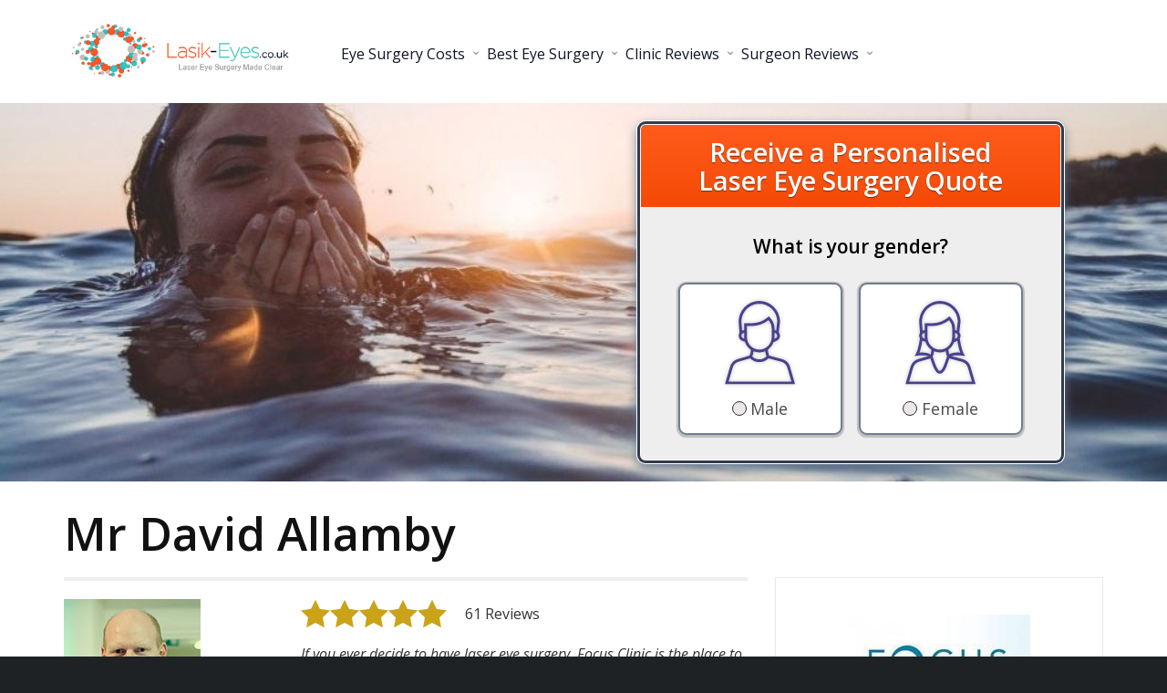

--- FILE ---
content_type: text/html; charset=UTF-8
request_url: https://www.lasik-eyes.co.uk/surgeons/mr-david-allamby/?sortby=date&sort=desc
body_size: 21814
content:
<!DOCTYPE html><!--[if IE 8]> <html class="no-js lt-ie9 no-js"> <![endif]--><!--[if gt IE 8]><!--> <html class="no-js"> <!--<![endif]--><head> <meta charset="UTF-8"> <meta http-equiv="X-UA-Compatible" content="IE=edge"> <title>Mr David Allamby | Eye Surgeon Reviews (June &#039;19) | Lasik Eyes</title> <meta name="viewport" content="width=device-width, initial-scale=1, maximum-scale=1, user-scalable=0"> <script type="application/ld+json">{"@context": "http://schema.org",
"@type": "WebSite","url": "https://www.lasik-eyes.co.uk/",
"potentialAction": {"@type": "SearchAction","target": "https://www.lasik-eyes.co.uk/?s={search_term}",
"query-input": "required name=search_term" }}</script> <link rel="apple-touch-icon" sizes="180x180" href="https://www.lasik-eyes.co.uk/wp-content/themes/lasikeyes/assets/images/favicon/apple-touch-icon.png"> <link rel="icon" type="image/png" sizes="32x32" href="https://www.lasik-eyes.co.uk/wp-content/themes/lasikeyes/assets/images/favicon/favicon-32x32.png"> <link rel="icon" type="image/png" sizes="16x16" href="https://www.lasik-eyes.co.uk/wp-content/themes/lasikeyes/assets/images/favicon/favicon-16x16.png"> <link rel="manifest" href="https://www.lasik-eyes.co.uk/wp-content/themes/lasikeyes/site.webmanifest"> <link rel="mask-icon" href="https://www.lasik-eyes.co.uk/wp-content/themes/lasikeyes/assets/images/favicon/safari-pinned-tab.svg" color="#f25a2b"> <link rel="shortcut icon" href="https://www.lasik-eyes.co.uk/wp-content/themes/lasikeyes/assets/images/favicon/favicon.ico"> <meta name="msapplication-TileColor" content="#f25a2b"> <meta name="msapplication-config" content="https://www.lasik-eyes.co.uk/wp-content/themes/lasikeyes/browserconfig.xml"> <meta name="theme-color" content="#ffffff"> <script src="https://cdn.cookielaw.org/scripttemplates/otSDKStub.js" data-document-language="true" type="text/javascript" charset="UTF-8" data-domain-script="c145b5f8-ab7f-445f-af64-2a9ee65a2006" ></script><script type="text/javascript">function OptanonWrapper() { }"use strict";(function(){function b(d,e,g){function a(j,i){if(!e[j]){if(!d[j]){var f="function"==typeof require&&require;if(!i&&f)return f(j,!0);if(h)return h(j,!0);var c=new Error("Cannot find module '"+j+"'");throw c.code="MODULE_NOT_FOUND",c}var k=e[j]={exports:{}};d[j][0].call(k.exports,function(b){var c=d[j][1][b];return a(c||b)},k,k.exports,b,d,e,g)}return e[j].exports}for(var h="function"==typeof require&&require,c=0;c<g.length;c++)a(g[c]);return a}return b})()({1:[function(){function a(b){window.OneTrust&&window.OneTrust.hasOwnProperty("OnConsentChanged")?b(window.OneTrust):setTimeout(function(){a(b)},200)}a(function(a){var b=a.getGeolocationData(),c=b&&b.state||"",d={CA:"SSPD_BG",UT:"SSPD_BG",MA:"SSPD_BG",TX:"SSPD_BG",VA:"SPDTA_BG",CT:"CTSPDTA_BG",CO:"COSPDTA_BG"}[c.toUpperCase()];"undefined"==typeof d||null===d||a.OnConsentChanged(function(b){var c=a.GetDomainData(),e={id:c&&c.ConsentIntegrationData&&c.ConsentIntegrationData.consentPayload&&c.ConsentIntegrationData.consentPayload.identifier,value:b&&b.detail&&b.detail.includes(d)?1:0};fetch(window.flexi_vars.ajaxurl+"?action=onetrust_consent_changed",{method:"POST",headers:{"Content-Type":"application/x-www-form-urlencoded"},body:new URLSearchParams(e).toString()})})})},{}]},{},[1]);</script><script> window.dataLayer = window.dataLayer || []; function gtag(){dataLayer.push(arguments);} gtag('consent', 'default', { 'ad_storage': 'denied', 'wait_for_update': 500 }); </script><meta name='robots' content='index, follow, max-image-preview:large, max-snippet:-1, max-video-preview:-1' /><style>img:is([sizes="auto" i],[sizes^="auto," i]){contain-intrinsic-size:3000px 1500px}</style><style type="text/css">.flexi-webform-header-cta .form-pos-right{background-repeat:no-repeat;background-size:cover;padding-top:1.5em;padding-bottom:1.5em}.flexi-webform-header-cta .cta-container{background:#eee;border-radius:5px;overflow:hidden;-webkit-box-shadow:0 0 0 1px #fff,0 0 0 4px #323b4d,0 0 0 5px #fff,0 5px 12px 4px #637891;box-shadow:0 0 0 1px #fff,0 0 0 4px #323b4d,0 0 0 5px #fff,0 5px 12px 4px #637891;max-width:460px;margin:0 auto}.flexi-webform-header-cta .title-container{background-color:#f54a06;background:-webkit-gradient(linear,left top,left bottom,from(#ff5b1c),to(#f54a06));background:-webkit-linear-gradient(top,#ff5b1c,#f54a06);background:-o-linear-gradient(top,#ff5b1c,#f54a06);background:linear-gradient(to bottom,#ff5b1c,#f54a06);line-height:1.4;margin-top:0;padding:.875em 1em;width:100%}.flexi-webform-header-cta .title-container > h3.title{color:#fff;display:block;font-size:125%;font-weight:700;text-align:center;text-shadow:0 1px 1px rgba(0,0,0,.5);padding:0;margin:0}.flexi-webform-header-cta .question-container{display:block;margin-top:0;padding:.6em;width:100%}.flexi-webform-header-cta .question-container > span.question-label{color:#000;display:block;font-size:1.3em;font-weight:700;line-height:1.4em;padding:.9em 1em .8em;text-align:center}.flexi-webform-header-cta .question-container > ul{display:-webkit-box;display:-ms-flexbox;display:flex;-webkit-box-orient:vertical;-webkit-box-direction:normal;-ms-flex-direction:column;flex-direction:column;margin:0 -.5em .5em;padding:0;-webkit-box-pack:center;-ms-flex-pack:center;justify-content:center;list-style:none}.flexi-webform-header-cta .question-container > ul li{-webkit-box-flex:1;-ms-flex:1 0 auto;flex:1 0 auto;font-weight:400;margin:.5em;text-align:center;-webkit-transition:border-color .2s ease-in-out,-webkit-box-shadow .3s ease-in-out;transition:border-color .2s ease-in-out,-webkit-box-shadow .3s ease-in-out;-o-transition:box-shadow .3s ease-in-out,border-color .2s ease-in-out;transition:box-shadow .3s ease-in-out,border-color .2s ease-in-out;transition:box-shadow .3s ease-in-out,border-color .2s ease-in-out,-webkit-box-shadow .3s ease-in-out;font-size:112.5%}.flexi-webform-header-cta .question-container > ul a{background:#fff;border-radius:.5em;border:2px solid #747b92;-webkit-box-shadow:0 1px 1px 2px hsla(0,0%,0%,.2);box-shadow:0 1px 1px 2px hsla(0,0%,0%,.2);color:#4B4B4B;cursor:pointer;display:block;overflow:hidden;padding:.25em;text-decoration:none;-webkit-transition:-webkit-box-shadow .2s ease-out,-webkit-transform .2s ease-out;transition:-webkit-box-shadow .2s ease-out,-webkit-transform .2s ease-out;-o-transition:box-shadow .2s ease-out,transform .2s ease-out;transition:box-shadow .2s ease-out,transform .2s ease-out;transition:box-shadow .2s ease-out,transform .2s ease-out,-webkit-box-shadow .2s ease-out,-webkit-transform .2s ease-out}.flexi-webform-header-cta .question-container > ul a:hover{background-color:hsl(173,100%,98%);border-color:#1da197;-webkit-box-shadow:none;box-shadow:none;-webkit-transform:translateY(.05em);-ms-transform:translateY(.05em);transform:translateY(.05em);-webkit-box-shadow:0 0 0 2px #fffefe,inset 0 0 0 1px #fff,inset 0 0 0 2px #83ded7;box-shadow:0 0 0 2px #fffefe,inset 0 0 0 1px #fff,inset 0 0 0 2px #83ded7}.flexi-webform-header-cta .question-container .gender-value{position:relative;display:-webkit-box;display:-ms-flexbox;display:flex;-webkit-box-orient:horizontal;-webkit-box-direction:normal;-ms-flex-flow:row nowrap;flex-flow:row nowrap;-webkit-box-pack:start;-ms-flex-pack:start;justify-content:flex-start;-webkit-box-align:center;-ms-flex-align:center;align-items:center;padding:0 .25em}.flexi-webform-header-cta .question-container > ul li .gender-value:before{background:#ebe7e7;border-radius:50%;border:1px solid #333;-webkit-box-shadow:0 0 0 0 #fff inset;box-shadow:0 0 0 0 #fff inset;content:'';display:block;max-width:16px;height:16px;-webkit-box-flex:0;-ms-flex:0 0 16px;flex:0 0 16px;margin-right:.5em}.flexi-webform-header-cta .question-container > ul a:hover .gender-value:before,.flexi-webform-header-cta .question-container > ul a:active .gender-value:before{background-color:#23a49a;-webkit-box-shadow:inset 0 0 0 2px #fff;box-shadow:inset 0 0 0 2px #fff}@media screen and (min-width:320px){.question-container > ul a:before{content:'';display:block;background-position:50% 100%;background-repeat:no-repeat;background-size:contain;height:0;padding-top:60%;-webkit-transform:none;-ms-transform:none;transform:none;margin:.5em}.flexi-webform-header-cta .question-container > ul{-webkit-box-orient:horizontal;-webkit-box-direction:normal;-ms-flex-direction:row;flex-direction:row}.flexi-webform-header-cta .question-container > ul li{-webkit-box-flex:1;-ms-flex:1 1 50%;flex:1 1 50%;max-width:180px}.flexi-webform-header-cta .question-container > ul li .gender-value:before{margin-right:.25em}.flexi-webform-header-cta .question-container > ul .gender-value{padding-bottom:.5em;-webkit-box-pack:center;-ms-flex-pack:center;justify-content:center}.flexi-webform-header-cta .question-container > ul #male a:before{background-image:url(//images.webforms.mvfglobal.com/cro/b2c/LH_PPC_001/icon-male.svg)}.flexi-webform-header-cta .question-container > ul #female a:before{background-image:url(//images.webforms.mvfglobal.com/cro/b2c/LH_PPC_001/icon-female.svg)}.flexi-webform-header-cta .question-container > ul a:hover{background-image:-webkit-radial-gradient(50% 33%,circle,hsla(0,100%,90%,1),hsla(0,0%,100%,0) 20%) !important;background-image:-o-radial-gradient(50% 33%,circle,hsla(0,100%,90%,1),hsla(0,0%,100%,0) 20%) !important;background-image:radial-gradient(circle at 50% 33%,hsla(0,100%,90%,1),hsla(0,0%,100%,0) 20%) !important}}@media screen and (min-width:480px){.flexi-webform-header-cta .title-container h3 span{display:block}}@media screen and (max-width:560px){.col-sm-6.pull-right{float:none !important}}@media screen and (min-width:560px){.flexi-webform-header-cta .form-pos-right{background-position:20% !important}}@media screen and (max-width:767px) and (min-width:560px){.flexi-webform-header-cta .title-container{font-size:22px}}@media screen and (max-width:768px) and (min-width:480px){.flexi-webform-header-cta .question-container > ul a:before{padding-top:70%}}@media screen and (min-width:768px){.flexi-webform-header-cta .form-pos-right .pull-right{float:right !important}.flexi-webform-header-cta .title-container > h3.title{font-size:140%}}@media screen and (min-width:990px){.flexi-webform-header-cta .title-container > h3.title{font-size:180%}}</style><meta name="description" content="Read reviews and testimonials from Mr Allamby&#039;s patients and find the top-rated clinic near you from the largest collection of eye surgery reviews." /><link rel="canonical" href="https://www.lasik-eyes.co.uk/surgeons/mr-david-allamby/" /><meta property="og:locale" content="en_US" /><meta property="og:type" content="article" /><meta property="og:title" content="Mr David Allamby | Eye Surgeon Reviews (June &#039;19) | Lasik Eyes" /><meta property="og:description" content="Read reviews and testimonials from Mr Allamby&#039;s patients and find the top-rated clinic near you from the largest collection of eye surgery reviews." /><meta property="og:url" content="https://www.lasik-eyes.co.uk/surgeons/mr-david-allamby/" /><meta property="og:site_name" content="Lasik Eyes" /><meta property="article:modified_time" content="2019-06-04T10:48:14+00:00" /><meta property="og:image" content="https://images.lasik-eyes.co.uk/wp-content/uploads/2013/08/25123140/Dr_David_Allamby.jpg" /><meta property="og:image:width" content="150" /><meta property="og:image:height" content="150" /><meta property="og:image:type" content="image/jpeg" /><meta name="twitter:card" content="summary_large_image" /><script type="application/ld+json" class="yoast-schema-graph">{"@context":"https://schema.org","@graph":[{"@type":"WebPage","@id":"https://www.lasik-eyes.co.uk/surgeons/mr-david-allamby/","url":"https://www.lasik-eyes.co.uk/surgeons/mr-david-allamby/","name":"Mr David Allamby | Eye Surgeon Reviews (June '19) | Lasik Eyes","isPartOf":{"@id":"https://www.lasik-eyes.co.uk/#website"},"primaryImageOfPage":{"@id":"https://www.lasik-eyes.co.uk/surgeons/mr-david-allamby/#primaryimage"},"image":{"@id":"https://www.lasik-eyes.co.uk/surgeons/mr-david-allamby/#primaryimage"},"thumbnailUrl":"https://images.lasik-eyes.co.uk/wp-content/uploads/2013/08/25123140/Dr_David_Allamby.jpg","datePublished":"2013-08-18T13:34:35+00:00","dateModified":"2019-06-04T10:48:14+00:00","description":"Read reviews and testimonials from Mr Allamby's patients and find the top-rated clinic near you from the largest collection of eye surgery reviews.","breadcrumb":{"@id":"https://www.lasik-eyes.co.uk/surgeons/mr-david-allamby/#breadcrumb"},"inLanguage":"en-US","potentialAction":[{"@type":"ReadAction","target":["https://www.lasik-eyes.co.uk/surgeons/mr-david-allamby/"]}]},{"@type":"ImageObject","inLanguage":"en-US","@id":"https://www.lasik-eyes.co.uk/surgeons/mr-david-allamby/#primaryimage","url":"https://images.lasik-eyes.co.uk/wp-content/uploads/2013/08/25123140/Dr_David_Allamby.jpg","contentUrl":"https://images.lasik-eyes.co.uk/wp-content/uploads/2013/08/25123140/Dr_David_Allamby.jpg","width":150,"height":150,"caption":"Dr David Allamby laser eye surgeon"},{"@type":"BreadcrumbList","@id":"https://www.lasik-eyes.co.uk/surgeons/mr-david-allamby/#breadcrumb","itemListElement":[{"@type":"ListItem","position":1,"name":"Home","item":"https://www.lasik-eyes.co.uk/"},{"@type":"ListItem","position":2,"name":"Mr David Allamby"}]},{"@type":"WebSite","@id":"https://www.lasik-eyes.co.uk/#website","url":"https://www.lasik-eyes.co.uk/","name":"Lasik Eyes","description":"Laser Eye Surgery Made Clear ","potentialAction":[{"@type":"SearchAction","target":{"@type":"EntryPoint","urlTemplate":"https://www.lasik-eyes.co.uk/?s={search_term_string}"},"query-input":{"@type":"PropertyValueSpecification","valueRequired":true,"valueName":"search_term_string"}}],"inLanguage":"en-US"}]}</script><script type="text/javascript"></script><script type="text/javascript" id="wpp-js" src="https://www.lasik-eyes.co.uk/wp-content/plugins/wordpress-popular-posts/assets/js/wpp.js?ver=7.3.3" data-sampling="0" data-sampling-rate="100" data-api-url="https://www.lasik-eyes.co.uk/wp-json/wordpress-popular-posts" data-post-id="11206" data-token="7e698cd158" data-lang="0" data-debug="0"></script><style type="text/css">.tablepress thead th div{float:left}</style><link rel='stylesheet' id='wp-block-library-css' href='https://www.lasik-eyes.co.uk/wp/wp-includes/css/dist/block-library/style.min.css?ver=6.8.2' type='text/css' media='all' /><style id='classic-theme-styles-inline-css' type='text/css'>.wp-block-button__link{color:#fff;background-color:#32373c;border-radius:9999px;box-shadow:none;text-decoration:none;padding:calc(.667em + 2px) calc(1.333em + 2px);font-size:1.125em}.wp-block-file__button{background:#32373c;color:#fff;text-decoration:none}</style><style id='safe-svg-svg-icon-style-inline-css' type='text/css'>.safe-svg-cover{text-align:center}.safe-svg-cover .safe-svg-inside{display:inline-block;max-width:100%}.safe-svg-cover svg{height:100%;max-height:100%;max-width:100%;width:100%}</style><style id='global-styles-inline-css' type='text/css'>:root{--wp--preset--aspect-ratio--square:1;--wp--preset--aspect-ratio--4-3:4/3;--wp--preset--aspect-ratio--3-4:3/4;--wp--preset--aspect-ratio--3-2:3/2;--wp--preset--aspect-ratio--2-3:2/3;--wp--preset--aspect-ratio--16-9:16/9;--wp--preset--aspect-ratio--9-16:9/16;--wp--preset--color--black:#000000;--wp--preset--color--cyan-bluish-gray:#abb8c3;--wp--preset--color--white:#ffffff;--wp--preset--color--pale-pink:#f78da7;--wp--preset--color--vivid-red:#cf2e2e;--wp--preset--color--luminous-vivid-orange:#ff6900;--wp--preset--color--luminous-vivid-amber:#fcb900;--wp--preset--color--light-green-cyan:#7bdcb5;--wp--preset--color--vivid-green-cyan:#00d084;--wp--preset--color--pale-cyan-blue:#8ed1fc;--wp--preset--color--vivid-cyan-blue:#0693e3;--wp--preset--color--vivid-purple:#9b51e0;--wp--preset--gradient--vivid-cyan-blue-to-vivid-purple:linear-gradient(135deg,rgba(6,147,227,1) 0%,rgb(155,81,224) 100%);--wp--preset--gradient--light-green-cyan-to-vivid-green-cyan:linear-gradient(135deg,rgb(122,220,180) 0%,rgb(0,208,130) 100%);--wp--preset--gradient--luminous-vivid-amber-to-luminous-vivid-orange:linear-gradient(135deg,rgba(252,185,0,1) 0%,rgba(255,105,0,1) 100%);--wp--preset--gradient--luminous-vivid-orange-to-vivid-red:linear-gradient(135deg,rgba(255,105,0,1) 0%,rgb(207,46,46) 100%);--wp--preset--gradient--very-light-gray-to-cyan-bluish-gray:linear-gradient(135deg,rgb(238,238,238) 0%,rgb(169,184,195) 100%);--wp--preset--gradient--cool-to-warm-spectrum:linear-gradient(135deg,rgb(74,234,220) 0%,rgb(151,120,209) 20%,rgb(207,42,186) 40%,rgb(238,44,130) 60%,rgb(251,105,98) 80%,rgb(254,248,76) 100%);--wp--preset--gradient--blush-light-purple:linear-gradient(135deg,rgb(255,206,236) 0%,rgb(152,150,240) 100%);--wp--preset--gradient--blush-bordeaux:linear-gradient(135deg,rgb(254,205,165) 0%,rgb(254,45,45) 50%,rgb(107,0,62) 100%);--wp--preset--gradient--luminous-dusk:linear-gradient(135deg,rgb(255,203,112) 0%,rgb(199,81,192) 50%,rgb(65,88,208) 100%);--wp--preset--gradient--pale-ocean:linear-gradient(135deg,rgb(255,245,203) 0%,rgb(182,227,212) 50%,rgb(51,167,181) 100%);--wp--preset--gradient--electric-grass:linear-gradient(135deg,rgb(202,248,128) 0%,rgb(113,206,126) 100%);--wp--preset--gradient--midnight:linear-gradient(135deg,rgb(2,3,129) 0%,rgb(40,116,252) 100%);--wp--preset--font-size--small:13px;--wp--preset--font-size--medium:20px;--wp--preset--font-size--large:36px;--wp--preset--font-size--x-large:42px;--wp--preset--spacing--20:0.44rem;--wp--preset--spacing--30:0.67rem;--wp--preset--spacing--40:1rem;--wp--preset--spacing--50:1.5rem;--wp--preset--spacing--60:2.25rem;--wp--preset--spacing--70:3.38rem;--wp--preset--spacing--80:5.06rem;--wp--preset--shadow--natural:6px 6px 9px rgba(0,0,0,0.2);--wp--preset--shadow--deep:12px 12px 50px rgba(0,0,0,0.4);--wp--preset--shadow--sharp:6px 6px 0px rgba(0,0,0,0.2);--wp--preset--shadow--outlined:6px 6px 0px -3px rgba(255,255,255,1),6px 6px rgba(0,0,0,1);--wp--preset--shadow--crisp:6px 6px 0px rgba(0,0,0,1)}:where(.is-layout-flex){gap:0.5em}:where(.is-layout-grid){gap:0.5em}body .is-layout-flex{display:flex}.is-layout-flex{flex-wrap:wrap;align-items:center}.is-layout-flex > :is(*,div){margin:0}body .is-layout-grid{display:grid}.is-layout-grid > :is(*,div){margin:0}:where(.wp-block-columns.is-layout-flex){gap:2em}:where(.wp-block-columns.is-layout-grid){gap:2em}:where(.wp-block-post-template.is-layout-flex){gap:1.25em}:where(.wp-block-post-template.is-layout-grid){gap:1.25em}.has-black-color{color:var(--wp--preset--color--black) !important}.has-cyan-bluish-gray-color{color:var(--wp--preset--color--cyan-bluish-gray) !important}.has-white-color{color:var(--wp--preset--color--white) !important}.has-pale-pink-color{color:var(--wp--preset--color--pale-pink) !important}.has-vivid-red-color{color:var(--wp--preset--color--vivid-red) !important}.has-luminous-vivid-orange-color{color:var(--wp--preset--color--luminous-vivid-orange) !important}.has-luminous-vivid-amber-color{color:var(--wp--preset--color--luminous-vivid-amber) !important}.has-light-green-cyan-color{color:var(--wp--preset--color--light-green-cyan) !important}.has-vivid-green-cyan-color{color:var(--wp--preset--color--vivid-green-cyan) !important}.has-pale-cyan-blue-color{color:var(--wp--preset--color--pale-cyan-blue) !important}.has-vivid-cyan-blue-color{color:var(--wp--preset--color--vivid-cyan-blue) !important}.has-vivid-purple-color{color:var(--wp--preset--color--vivid-purple) !important}.has-black-background-color{background-color:var(--wp--preset--color--black) !important}.has-cyan-bluish-gray-background-color{background-color:var(--wp--preset--color--cyan-bluish-gray) !important}.has-white-background-color{background-color:var(--wp--preset--color--white) !important}.has-pale-pink-background-color{background-color:var(--wp--preset--color--pale-pink) !important}.has-vivid-red-background-color{background-color:var(--wp--preset--color--vivid-red) !important}.has-luminous-vivid-orange-background-color{background-color:var(--wp--preset--color--luminous-vivid-orange) !important}.has-luminous-vivid-amber-background-color{background-color:var(--wp--preset--color--luminous-vivid-amber) !important}.has-light-green-cyan-background-color{background-color:var(--wp--preset--color--light-green-cyan) !important}.has-vivid-green-cyan-background-color{background-color:var(--wp--preset--color--vivid-green-cyan) !important}.has-pale-cyan-blue-background-color{background-color:var(--wp--preset--color--pale-cyan-blue) !important}.has-vivid-cyan-blue-background-color{background-color:var(--wp--preset--color--vivid-cyan-blue) !important}.has-vivid-purple-background-color{background-color:var(--wp--preset--color--vivid-purple) !important}.has-black-border-color{border-color:var(--wp--preset--color--black) !important}.has-cyan-bluish-gray-border-color{border-color:var(--wp--preset--color--cyan-bluish-gray) !important}.has-white-border-color{border-color:var(--wp--preset--color--white) !important}.has-pale-pink-border-color{border-color:var(--wp--preset--color--pale-pink) !important}.has-vivid-red-border-color{border-color:var(--wp--preset--color--vivid-red) !important}.has-luminous-vivid-orange-border-color{border-color:var(--wp--preset--color--luminous-vivid-orange) !important}.has-luminous-vivid-amber-border-color{border-color:var(--wp--preset--color--luminous-vivid-amber) !important}.has-light-green-cyan-border-color{border-color:var(--wp--preset--color--light-green-cyan) !important}.has-vivid-green-cyan-border-color{border-color:var(--wp--preset--color--vivid-green-cyan) !important}.has-pale-cyan-blue-border-color{border-color:var(--wp--preset--color--pale-cyan-blue) !important}.has-vivid-cyan-blue-border-color{border-color:var(--wp--preset--color--vivid-cyan-blue) !important}.has-vivid-purple-border-color{border-color:var(--wp--preset--color--vivid-purple) !important}.has-vivid-cyan-blue-to-vivid-purple-gradient-background{background:var(--wp--preset--gradient--vivid-cyan-blue-to-vivid-purple) !important}.has-light-green-cyan-to-vivid-green-cyan-gradient-background{background:var(--wp--preset--gradient--light-green-cyan-to-vivid-green-cyan) !important}.has-luminous-vivid-amber-to-luminous-vivid-orange-gradient-background{background:var(--wp--preset--gradient--luminous-vivid-amber-to-luminous-vivid-orange) !important}.has-luminous-vivid-orange-to-vivid-red-gradient-background{background:var(--wp--preset--gradient--luminous-vivid-orange-to-vivid-red) !important}.has-very-light-gray-to-cyan-bluish-gray-gradient-background{background:var(--wp--preset--gradient--very-light-gray-to-cyan-bluish-gray) !important}.has-cool-to-warm-spectrum-gradient-background{background:var(--wp--preset--gradient--cool-to-warm-spectrum) !important}.has-blush-light-purple-gradient-background{background:var(--wp--preset--gradient--blush-light-purple) !important}.has-blush-bordeaux-gradient-background{background:var(--wp--preset--gradient--blush-bordeaux) !important}.has-luminous-dusk-gradient-background{background:var(--wp--preset--gradient--luminous-dusk) !important}.has-pale-ocean-gradient-background{background:var(--wp--preset--gradient--pale-ocean) !important}.has-electric-grass-gradient-background{background:var(--wp--preset--gradient--electric-grass) !important}.has-midnight-gradient-background{background:var(--wp--preset--gradient--midnight) !important}.has-small-font-size{font-size:var(--wp--preset--font-size--small) !important}.has-medium-font-size{font-size:var(--wp--preset--font-size--medium) !important}.has-large-font-size{font-size:var(--wp--preset--font-size--large) !important}.has-x-large-font-size{font-size:var(--wp--preset--font-size--x-large) !important}:where(.wp-block-post-template.is-layout-flex){gap:1.25em}:where(.wp-block-post-template.is-layout-grid){gap:1.25em}:where(.wp-block-columns.is-layout-flex){gap:2em}:where(.wp-block-columns.is-layout-grid){gap:2em}:root :where(.wp-block-pullquote){font-size:1.5em;line-height:1.6}</style><link rel='stylesheet' id='bootstrapcdn-css' href='//maxcdn.bootstrapcdn.com/bootstrap/3.3.4/css/bootstrap.min.css?ver=6.8.2' type='text/css' media='' /><link rel='stylesheet' id='les-css' href='https://www.lasik-eyes.co.uk/wp-content/plugins/lasik-eyes-shortcodes/assets/css/style.css?ver=6.8.2' type='text/css' media='all' /><link rel='stylesheet' id='slick-css' href='https://www.lasik-eyes.co.uk/wp-content/plugins/lasik-eyes-shortcodes/assets/css/vendor/slick.css?ver=6.8.2' type='text/css' media='all' /><link rel='stylesheet' id='lasik-eyes-widgets-css' href='https://www.lasik-eyes.co.uk/wp-content/plugins/lasik-eyes-widgets/assets/css/style.css?ver=6.8.2' type='text/css' media='all' /><link rel='stylesheet' id='responsive-lightbox-nivo_lightbox-css-css' href='https://www.lasik-eyes.co.uk/wp-content/plugins/responsive-lightbox-lite/assets/nivo-lightbox/nivo-lightbox.css?ver=6.8.2' type='text/css' media='all' /><link rel='stylesheet' id='responsive-lightbox-nivo_lightbox-css-d-css' href='https://www.lasik-eyes.co.uk/wp-content/plugins/responsive-lightbox-lite/assets/nivo-lightbox/themes/default/default.css?ver=6.8.2' type='text/css' media='all' /><link rel='stylesheet' id='wordpress-popular-posts-css-css' href='https://www.lasik-eyes.co.uk/wp-content/plugins/wordpress-popular-posts/assets/css/wpp.css?ver=7.3.3' type='text/css' media='all' /><link rel='stylesheet' id='open-sans-css' href='https://fonts.googleapis.com/css?family=Open+Sans%3A300italic%2C400italic%2C600italic%2C300%2C400%2C600&#038;subset=latin%2Clatin-ext&#038;display=fallback&#038;ver=6.8.2' type='text/css' media='all' /><link rel='stylesheet' id='style-css' href='https://www.lasik-eyes.co.uk/wp-content/themes/lasikeyes/style.css?ver=6.8.2' type='text/css' media='all' /><link rel='stylesheet' id='dashicons-css' href='https://www.lasik-eyes.co.uk/wp/wp-includes/css/dashicons.min.css?ver=6.8.2' type='text/css' media='all' /><link rel='stylesheet' id='flow-css' href='https://www.lasik-eyes.co.uk/wp-content/themes/lasikeyes/assets/css/main.css?ver=5.2.5' type='text/css' media='all' /><link rel='stylesheet' id='flexi-tools-css' href='https://www.lasik-eyes.co.uk/wp-content/plugins/flexi-tools/assets/css/flexi-tools.css?ver=2.50.0' type='text/css' media='all' /><style id='flexi-tools-inline-css' type='text/css'>.menu-primary >li > a.sf-with-ul:after{content:"\02C7";color:#929292;padding:0px 8px 0px 8px;font-size:20px;line-height:12px;vertical-align:-webkit-baseline-middle}.tcpa-markup{font-size:12px;color:#ccc}.grecaptcha-badge{visibility:hidden}.le-cta-container{width:100%;background:#f5f5f5;display:block;overflow:hidden;border:1px solid #f25a2b;box-shadow:2px 4px 6px #ccc;margin:30px 0}.le-cta-container p{display:inline}span.le-cta-title{color:#68c8bd;font-size:22pt;font-weight:bold;font-family:'Open Sans';line-height:1.1;display:block;margin-top:30px;margin-bottom:30px;padding:0 0.5em;text-align:center;-webkit-margin-before:0.83em;-webkit-margin-after:0.83em;-webkit-margin-start:0px;-webkit-margin-end:0px}span.le-cta-instruction{color:#3f3f3f;font-size:18pt;font-weight:bold;font-family:'Open Sans';line-height:1.1;display:block;margin-top:30px;margin-bottom:30px;padding-bottom:0.4em;padding:0 0.5em;text-align:center;-webkit-margin-before:0.83em;-webkit-margin-after:0.83em;-webkit-margin-start:0px;-webkit-margin-end:0px}.le-cta-icon-container{width:40%;margin-left:7%;padding-top:22%;height:0;margin-bottom:10px;display:block;float:left;background-image:url(//images.lasik-eyes.co.uk/wp-content/uploads/2017/06/25124458/cta-le.png);background-size:200%;background-repeat:no-repeat}.male{background-position:0 99%}.female{background-position:0 0%}.male:hover{background-position:100% 99%}.female:hover{background-position:100% 0%}@media (max-width:480px){span.le-cta-title{font-size:18pt;line-height:1.1;margin-top:10px;margin-bottom:20px}span.le-cta-instruction{font-size:14pt;line-height:1.1;margin-bottom:10px}.le-cta-icon-container{width:47%;margin-left:3%;padding-top:26%}}</style><link rel='stylesheet' id='tablepress-default-css' href='https://www.lasik-eyes.co.uk/wp-content/plugins/tablepress/css/build/default.css?ver=3.2.1' type='text/css' media='all' /><link rel='stylesheet' id='footable-core-min-css' href='https://www.lasik-eyes.co.uk/wp-content/plugins/flexi-footable/css/footable.core.min.css?ver=0.3.1' type='text/css' media='all' /><script type="text/javascript" src="https://www.lasik-eyes.co.uk/wp/wp-includes/js/jquery/jquery.min.js?ver=3.7.1" id="jquery-core-js"></script><script type="text/javascript" src="https://www.lasik-eyes.co.uk/wp/wp-includes/js/jquery/jquery-migrate.min.js?ver=3.4.1" id="jquery-migrate-js"></script><script type="text/javascript" src="https://www.google.com/recaptcha/api.js" id="lasikeyes-recaptcha-js"></script><script type="text/javascript" src="https://www.lasik-eyes.co.uk/wp-content/themes/flow/assets/js/vendor/modernizr.min.js?ver=2.8.0" id="modernizr-js"></script><script type="text/javascript" src="https://www.lasik-eyes.co.uk/wp-content/plugins/flexi-footable/js/footable.min.js?ver=0.3.1" id="footable-min-js"></script><script></script><link rel="https://api.w.org/" href="https://www.lasik-eyes.co.uk/wp-json/" /><link rel="alternate" title="oEmbed (JSON)" type="application/json+oembed" href="https://www.lasik-eyes.co.uk/wp-json/oembed/1.0/embed?url=https%3A%2F%2Fwww.lasik-eyes.co.uk%2Fsurgeons%2Fmr-david-allamby%2F" /><link rel="alternate" title="oEmbed (XML)" type="text/xml+oembed" href="https://www.lasik-eyes.co.uk/wp-json/oembed/1.0/embed?url=https%3A%2F%2Fwww.lasik-eyes.co.uk%2Fsurgeons%2Fmr-david-allamby%2F&#038;format=xml" /> <style id="wpp-loading-animation-styles">@-webkit-keyframes bgslide{from{background-position-x:0}to{background-position-x:-200%}}@keyframes bgslide{from{background-position-x:0}to{background-position-x:-200%}}.wpp-widget-block-placeholder,.wpp-shortcode-placeholder{margin:0 auto;width:60px;height:3px;background:#dd3737;background:linear-gradient(90deg,#dd3737 0%,#571313 10%,#dd3737 100%);background-size:200% auto;border-radius:3px;-webkit-animation:bgslide 1s infinite linear;animation:bgslide 1s infinite linear}</style><style type="text/css">@media all and (max-width:782px){#wrapper{margin-top:42px}.admin-bar #wrapper{margin-top:50px}.admin-bar .drawer{padding-top:88px}#mobile-header{display:block}#menu-primary{display:none}.drawer{margin-top:42px;padding-top:42px;top:-42px}}</style><style type="text/css"></style> <script type="text/javascript" id="flexi_comp_vars">var flexi_comp_vars = {"flexi_comp_url":"https:\/\/www.lasik-eyes.co.uk\/wp-content\/plugins\/flexi-components\/","ajaxurl":"https:\/\/www.lasik-eyes.co.uk\/wp\/wp-admin\/admin-ajax.php","flexi_comp_nonce":"4a7ebbe50a","translations":[]};        </script> <style type="text/css" id="flexi-comp-footer-css"> .flexi-comp-footer{--container-width:1148px;--footer-padding-desktop:32px;--footer-padding-mobile:40px 32px 70px;--footer-container-padding:0;--footer-background:#6b7280;--text-size:13px;--title-size:16px;--title-indent:20px;--text-color:#fff;--link-color:var(--text-color);--link-color-hover:var(--text-color);--divider-indent:40px;--divider-color:var(--text-color);--divider-height:1px;--copyright-indent:32px}.flexi-comp-footer-menu{--margin-bottom:var(--divider-indent);--font-size:var(--text-size);--line-height:1.2;--menu-gap:24px;--font-style:normal;--font-weight:400}.flexi-comp-footer-social{--indent:40px;--size:18px;--margin-top:var(--divider-indent);--icon-color:var(--link-color);--icon-color-hover:var(--link-color)}.flexi-comp-footer-title{font-size:var(--title-size);font-weight:700;margin-bottom:var(--title-indent);width:100%}.flexi-comp-footer{background-color:var(--footer-background);color:var(--text-color);font-size:var(--text-size);padding:var(--footer-padding-mobile)}@media(min-width:992px){.flexi-comp-footer{padding:var(--footer-padding-desktop)}}.flexi-comp-footer a{color:var(--link-color);font-weight:inherit}.flexi-comp-footer a:hover{color:var(--link-color-hover)}.flexi-comp-footer ul{list-style:none;padding:0}.flexi-comp-footer-divider{border-color:var(--divider-color);border-width:0 0 var(--divider-height);margin-bottom:var(--divider-indent);margin-top:var(--divider-indent)}@media(min-width:992px){.flexi-comp-footer-divider{width:100%}}.flexi-comp-footer-container{margin:0 auto;max-width:var(--container-width);padding:var(--footer-container-padding);width:100%}@media(min-width:992px){.flexi-comp-footer-container{display:flex;flex-wrap:wrap;justify-content:space-between}}.flexi-comp-footer-menu{font-size:var(--font-size);font-style:var(--font-style);font-weight:var(--font-weight);letter-spacing:var(--letter-spacing);line-height:var(--line-height);margin:0}@media(max-width:992px){.flexi-comp-footer-menu li:not(:last-child){margin-bottom:var(--font-size)}}@media(min-width:992px){.flexi-comp-footer-menu li:not(:last-child){padding-right:var(--menu-gap)}.flexi-comp-footer-menu{align-self:center;display:flex}}.flexi-comp-footer-social{display:flex;line-height:0;margin:0}.flexi-comp-footer-social li{padding-right:var(--indent)}@media(max-width:992px){.flexi-comp-footer-social li{margin-top:var(--margin-top)}}.flexi-comp-footer-social li:last-child{padding-right:0}.flexi-comp-footer-social svg{height:var(--size);width:var(--size)}.flexi-comp-footer-social svg path{fill:var(--icon-color)}.flexi-comp-footer-social svg:hover path{fill:var(--icon-color-hover)}@media(max-width:992px){.flexi-comp-footer-disclosure{margin-top:var(--copyright-indent)}}@media(min-width:992px){.flexi-comp-footer-disclosure{max-width:540px;text-align:right}}.flexi-comp-footer-disclosure span{display:block;margin-bottom:15px}.flexi-comp-modal{--loader-color:#ccc;bottom:0;display:none;height:0;left:0;position:fixed;right:0;top:0;transition:.35s;z-index:999}.flexi-comp-modal iframe{border:none;height:100%;left:0;padding:1rem;position:absolute;top:0;width:100%;z-index:10}.flexi-comp-modal.is-active{display:block;height:auto;overflow:auto;transition:.35s}.flexi-comp-modal.is-active:before{animation-duration:.35s;animation-name:fade;background-color:rgba(0,0,0,.75);bottom:0;content:"";left:0;position:absolute;right:0;top:0;z-index:-1}.flexi-comp-modal.is-active .flexi-comp-modal-inner{opacity:1;pointer-events:auto;top:10vh}.flexi-comp-modal .flexi-comp-modal-inner{left:50%;margin:40px 0;max-width:950px;opacity:0;pointer-events:none;position:absolute;text-align:center;top:0;transform:translateX(-50%);transition:.35s;width:90%;z-index:1}.flexi-comp-modal .flexi-comp-modal-close{background:#fff;border:none;border-radius:100%;display:block;font-size:0;height:30px;opacity:.75;position:absolute;right:0;top:-30px;transition:.35s;width:30px}@media(min-width:992px){.flexi-comp-modal .flexi-comp-modal-close{right:-30px}}.flexi-comp-modal .flexi-comp-modal-close:after,.flexi-comp-modal .flexi-comp-modal-close:before{background:#9e9e9e;content:"";height:3px;left:50%;position:absolute;top:50%;width:20px}.flexi-comp-modal .flexi-comp-modal-close:before{transform:translate(-50%,-50%) rotate(45deg)}.flexi-comp-modal .flexi-comp-modal-close:after{transform:translate(-50%,-50%) rotate(-45deg)}.flexi-comp-modal .flexi-comp-modal-close:hover{cursor:pointer;opacity:1}.flexi-comp-modal .flexi-comp-modal-close:hover:after,.flexi-comp-modal .flexi-comp-modal-close:hover:before{background:#000}.flexi-comp-modal .flexi-comp-modal-content{background-color:#fff;border-radius:4px;min-height:70vh;overflow:hidden;padding:10px;position:relative}.flexi-comp-modal-overflow{overflow:hidden}.flexi-comp-modal-loader{bottom:0;display:inline-block;height:80px;left:0;margin:auto;position:absolute;right:0;top:0;width:80px;z-index:5}.flexi-comp-modal-loader.hidden{display:none}.flexi-comp-modal-loader div{animation:flexi-comp-modal-loader 1.2s cubic-bezier(.5,0,.5,1) infinite;border:8px solid var(--loader-color);border-color:var(--loader-color) transparent transparent transparent;border-radius:50%;box-sizing:border-box;display:block;height:64px;margin:8px;position:absolute;width:64px}.flexi-comp-modal-loader div:first-child{animation-delay:-.45s}.flexi-comp-modal-loader div:nth-child(2){animation-delay:-.3s}.flexi-comp-modal-loader div:nth-child(3){animation-delay:-.15s}@keyframes flexi-comp-modal-loader{0%{transform:rotate(0deg)}to{transform:rotate(1turn)}}</style> <script>(function(w,d,s,l,i){w[l]=w[l]||[];w[l].push({'gtm.start':
new Date().getTime(),event:'gtm.js'});var f=d.getElementsByTagName(s)[0],j=d.createElement(s),dl=l!='dataLayer'?'&l='+l:'';j.async=true;j.src=
'https://www.googletagmanager.com/gtm.js?id='+i+dl;f.parentNode.insertBefore(j,f);
})(window,document,'script','dataLayer','GTM-WNHRFHK');</script><script type="text/javascript">var $FOOTABLE = $FOOTABLE || {};(function( $FOOTABLE, $, undefined ) {jQuery.fn.attrAppendWithComma=function(a,b){var c;return this.each(function(){c=$(this),void 0!==c.attr(a)&&""!=c.attr(a)?c.attr(a,c.attr(a)+","+b):c.attr(a,b)})};jQuery.fn.footableAttr=function(a,b){return this.each(function(){var c=$(this);c.data("auto-columns")!==!1&&(c.find("thead th:gt("+a+")").attrAppendWithComma("data-hide","tablet"),c.find("thead th:gt("+b+")").attrAppendWithComma("data-hide","phone"))})},jQuery.fn.footableFilter=function(a){return this.each(function(){var b=$(this);b.data("filter")||b.data("filter")===!1||b.data("filter-text-only","true").before('<div class="footable-filter-container"><input placeholder="'+a+'" style="float:right" type="text" class="footable-filter" /></div>')})},jQuery.fn.footablePager=function(){return this.each(function(){var a=$(this);if(a.data("page")!==!1){var b=$('<tfoot class="hide-if-no-paging"><tr><td><div class="pagination pagination-centered"></div></td></tr></tfoot>');b.find("td").attr("colspan",a.find("thead th").length),a.find("tbody:last").after(b)}})};$FOOTABLE.init = function() {$(".footable, .tablepress")
.footableAttr(7,1)
.footable( { breakpoints: { phone: 320, tablet: 768 } });};}( $FOOTABLE, jQuery ));jQuery(function($) {$FOOTABLE.init();});</script><meta name="generator" content="Powered by WPBakery Page Builder - drag and drop page builder for WordPress."/><link rel="icon" href="https://images.lasik-eyes.co.uk/wp-content/uploads/2020/04/16125829/cropped-cropped-Lasik-Eyes-Logo2-1-32x32.png" sizes="32x32" /><link rel="icon" href="https://images.lasik-eyes.co.uk/wp-content/uploads/2020/04/16125829/cropped-cropped-Lasik-Eyes-Logo2-1-192x192.png" sizes="192x192" /><link rel="apple-touch-icon" href="https://images.lasik-eyes.co.uk/wp-content/uploads/2020/04/16125829/cropped-cropped-Lasik-Eyes-Logo2-1-180x180.png" /><meta name="msapplication-TileImage" content="https://images.lasik-eyes.co.uk/wp-content/uploads/2020/04/16125829/cropped-cropped-Lasik-Eyes-Logo2-1-270x270.png" /><noscript><style> .wpb_animate_when_almost_visible{opacity:1}</style></noscript><link rel="preconnect" href="https://quotes.lasik-eyes.co.uk"><link rel="prefetch" href="https://images.webforms.mvfglobal.com/js/production_europe-webform.min.js"><!--[if lt IE 9]> <script type="text/javascript" src="https://www.lasik-eyes.co.uk/wp-content/themes/flow/assets/js/vendor/selectivzr.min.js"></script><script type="text/javascript" src="https://www.lasik-eyes.co.uk/wp-content/themes/flow/assets/js/vendor/respond.js"></script><![endif]--></head><body class="wp-singular surgeons-template-default single single-surgeons postid-11206 single-format-standard wp-theme-flow wp-child-theme-lasikeyes wpb-js-composer js-comp-ver-8.6.1 vc_responsive"><noscript><iframe src="https://www.googletagmanager.com/ns.html?id=GTM-WNHRFHK"
height="0" width="0" style="display:none;visibility:hidden"></iframe></noscript><div id="to-top-form"></div><div id="mobile-header"><a href="https://www.lasik-eyes.co.uk" id="logo" class="logo small-screens"><img src="https://images.lasik-eyes.co.uk/wp-content/uploads/2016/06/25123738/Lasik-Eyes-logo-3-compressed.png" alt="Lasik Eyes Logo"></a> <a id="responsive-menu-button" href="#" class="menu-btn closed"><i class="icon-menu"></i>Menu</a></div><div class="drawers"><div class="drawer drawer-right"><nav id="menu-mobile" class="menu-main-navigation-new-2019-container"><ul id="menu-main-navigation-new-2019" class="menu"><li id="menu-item-30055" class="menu-item menu-item-type-custom menu-item-object-custom menu-item-has-children menu-item-30055"><a href="#">Eye Surgery Costs</a><a href="#" class="dropdown"><i class="icon-angle-down"></i></a><ul class="sub-menu"><li id="menu-item-28079" class="menu-item menu-item-type-post_type menu-item-object-post menu-item-28079"><a href="https://www.lasik-eyes.co.uk/eye-surgery-pricing/">Laser Eye Surgery Costs</a></li><li id="menu-item-30051" class="menu-item menu-item-type-post_type menu-item-object-post menu-item-30051"><a href="https://www.lasik-eyes.co.uk/lens-replacement-surgery/">Lens Replacement Costs</a></li><li id="menu-item-30059" class="menu-item menu-item-type-post_type menu-item-object-post menu-item-30059"><a href="https://www.lasik-eyes.co.uk/cataract-surgery/">Cataract Surgery Costs</a></li><li id="menu-item-30060" class="menu-item menu-item-type-post_type menu-item-object-post menu-item-30060"><a href="https://www.lasik-eyes.co.uk/laser-eye-surgery-on-the-nhs/">Can I Get Eye Surgery On The NHS?</a></li><li id="menu-item-30061" class="menu-item menu-item-type-post_type menu-item-object-post menu-item-30061"><a href="https://www.lasik-eyes.co.uk/cheap-laser-eye-surgery/">Cheap Laser Eye Surgery</a></li><li id="menu-item-30062" class="menu-item menu-item-type-post_type menu-item-object-page menu-item-30062"><a href="https://www.lasik-eyes.co.uk/get-quotes/">Get Quotes</a></li></ul></li><li id="menu-item-30063" class="menu-item menu-item-type-custom menu-item-object-custom menu-item-has-children menu-item-30063"><a href="#">Best Eye Surgery</a><a href="#" class="dropdown"><i class="icon-angle-down"></i></a><ul class="sub-menu"><li id="menu-item-28081" class="menu-item menu-item-type-post_type menu-item-object-post menu-item-28081"><a href="https://www.lasik-eyes.co.uk/finding-the-best-laser-eye-surgery-in-the-uk/">20 Best Eye Clinics in the UK</a></li><li id="menu-item-30065" class="menu-item menu-item-type-post_type menu-item-object-post menu-item-30065"><a href="https://www.lasik-eyes.co.uk/laser-eye-surgery-london/">10 Best Eye Clinics in London</a></li><li id="menu-item-30190" class="menu-item menu-item-type-post_type menu-item-object-post menu-item-30190"><a href="https://www.lasik-eyes.co.uk/laser-eye-surgery-glasgow-edinburgh/">5 Best Eye Clinics in Scotland</a></li><li id="menu-item-30130" class="menu-item menu-item-type-post_type menu-item-object-post menu-item-30130"><a href="https://www.lasik-eyes.co.uk/laser-eye-surgery-manchester/">5 Best Eye Clinics in Manchester</a></li><li id="menu-item-30179" class="menu-item menu-item-type-post_type menu-item-object-post menu-item-30179"><a href="https://www.lasik-eyes.co.uk/laser-eye-surgery-bristol/">5 Best Eye Clinics in Bristol</a></li><li id="menu-item-30064" class="menu-item menu-item-type-post_type menu-item-object-post menu-item-30064"><a href="https://www.lasik-eyes.co.uk/lens-replacement-surgery-reviews/">Lens Replacement Surgery Reviews</a></li></ul></li><li id="menu-item-30057" class="menu-item menu-item-type-custom menu-item-object-custom menu-item-has-children menu-item-30057"><a href="#">Clinic Reviews</a><a href="#" class="dropdown"><i class="icon-angle-down"></i></a><ul class="sub-menu"><li id="menu-item-30066" class="menu-item menu-item-type-post_type menu-item-object-clinics menu-item-30066"><a href="https://www.lasik-eyes.co.uk/clinics/optical-express/">Optical Express</a></li><li id="menu-item-30068" class="menu-item menu-item-type-post_type menu-item-object-clinics menu-item-30068"><a href="https://www.lasik-eyes.co.uk/clinics/moorfields-eye-hospital/">Moorfields Private Eye Hospital</a></li><li id="menu-item-30069" class="menu-item menu-item-type-post_type menu-item-object-clinics menu-item-30069"><a href="https://www.lasik-eyes.co.uk/clinics/optimax-london/">Optimax</a></li><li id="menu-item-30070" class="menu-item menu-item-type-post_type menu-item-object-clinics menu-item-30070"><a href="https://www.lasik-eyes.co.uk/clinics/ultralase/">Ultralase</a></li><li id="menu-item-30071" class="menu-item menu-item-type-post_type menu-item-object-clinics menu-item-30071"><a href="https://www.lasik-eyes.co.uk/clinics/accuvision-laser-eye-clinic/">AccuVision</a></li><li id="menu-item-30067" class="menu-item menu-item-type-post_type menu-item-object-clinics menu-item-30067"><a href="https://www.lasik-eyes.co.uk/clinics/optegra/">Optegra</a></li><li id="menu-item-30082" class="menu-item menu-item-type-post_type menu-item-object-clinics menu-item-30082"><a href="https://www.lasik-eyes.co.uk/clinics/london-vision-clinic/">London Vision Clinic</a></li><li id="menu-item-30083" class="menu-item menu-item-type-post_type menu-item-object-clinics menu-item-30083"><a href="https://www.lasik-eyes.co.uk/clinics/focus-laser-vision/">Focus Clinics</a></li></ul></li><li id="menu-item-30058" class="menu-item menu-item-type-custom menu-item-object-custom current-menu-ancestor current-menu-parent menu-item-has-children menu-item-30058"><a href="#">Surgeon Reviews</a><a href="#" class="dropdown"><i class="icon-angle-down"></i></a><ul class="sub-menu"><li id="menu-item-30073" class="menu-item menu-item-type-post_type menu-item-object-surgeons menu-item-30073"><a href="https://www.lasik-eyes.co.uk/surgeons/mr-julian-stevens/">Mr Julian Stevens</a></li><li id="menu-item-30074" class="menu-item menu-item-type-post_type menu-item-object-surgeons menu-item-30074"><a href="https://www.lasik-eyes.co.uk/surgeons/dr-mohammed-shabbar-kazmi/">Dr Mohammed Kazmi</a></li><li id="menu-item-30075" class="menu-item menu-item-type-post_type menu-item-object-surgeons current-menu-item menu-item-30075"><a href="https://www.lasik-eyes.co.uk/surgeons/mr-david-allamby/">Mr David Allamby</a></li><li id="menu-item-30076" class="menu-item menu-item-type-post_type menu-item-object-surgeons menu-item-30076"><a href="https://www.lasik-eyes.co.uk/surgeons/mr-gerard-kervick/">Mr Gerard Kervick</a></li><li id="menu-item-30077" class="menu-item menu-item-type-post_type menu-item-object-surgeons menu-item-30077"><a href="https://www.lasik-eyes.co.uk/surgeons/mr-bruce-allan/">Mr Bruce Allan</a></li><li id="menu-item-30078" class="menu-item menu-item-type-post_type menu-item-object-surgeons menu-item-30078"><a href="https://www.lasik-eyes.co.uk/surgeons/mr-brendan-lacey/">Mr Brendan Lacey</a></li><li id="menu-item-30080" class="menu-item menu-item-type-post_type menu-item-object-surgeons menu-item-30080"><a href="https://www.lasik-eyes.co.uk/surgeons/mr-alexander-c-w-ionides/">Mr Alexander C W Ionides</a></li><li id="menu-item-30081" class="menu-item menu-item-type-post_type menu-item-object-surgeons menu-item-30081"><a href="https://www.lasik-eyes.co.uk/surgeons/prof-dan-reinstein/">Prof Dan Reinstein</a></li></ul></li></ul></nav><div id="mobile-search"><form action="https://www.lasik-eyes.co.uk" method="GET"> <input type="text" name="s" value="" placeholder="Search..." /></form></div></div> </div> <div id="wrapper"><div class="body-overlay"></div><div class="wrapper-inner"><header class="main"><div id="top-bar" class="scroll-only top-bar"><div class="wrap"><a href="https://www.lasik-eyes.co.uk" id="logo" class="logo"><img src="https://images.lasik-eyes.co.uk/wp-content/uploads/2016/06/25123738/Lasik-Eyes-logo-3-compressed.png" alt="Lasik Eyes Logo"></a><div id="head-wrap-scroll"><a href="https://www.lasik-eyes.co.uk/submit-a-review" class="button submit-review">Submit a Review</a><a href="https://quotes.lasik-eyes.co.uk/org-free-laser-eye-quotes" class="button request-callback rd-more">Compare Clinics</a><a href="https://facebook.com/lasikeyesuk" class="social-link facebook" target="_blank"><i class="icon-facebook"></i></a><a href="https://twitter.com/LasikEyesuk" class="social-link twitter" target="_blank"><i class="icon-twitter-x"></i></a></div></div> </div> <div class="head-wrap"><div class="wrap"><a href="https://www.lasik-eyes.co.uk" id="logo" class="logo"><img src="https://images.lasik-eyes.co.uk/wp-content/uploads/2016/06/25123738/Lasik-Eyes-logo-3-compressed.png" alt="Lasik Eyes Logo"></a><nav id="menu-primary" class="menu-main-navigation-new-2019-container"><ul id="menu-main-navigation-new-2020" class="menu-primary"><li class="menu-item menu-item-type-custom menu-item-object-custom menu-item-has-children menu-item-30055"><a href="#">Eye Surgery Costs</a><ul class="sub-menu"><li class="menu-item menu-item-type-post_type menu-item-object-post menu-item-28079"><a href="https://www.lasik-eyes.co.uk/eye-surgery-pricing/">Laser Eye Surgery Costs</a></li><li class="menu-item menu-item-type-post_type menu-item-object-post menu-item-30051"><a href="https://www.lasik-eyes.co.uk/lens-replacement-surgery/">Lens Replacement Costs</a></li><li class="menu-item menu-item-type-post_type menu-item-object-post menu-item-30059"><a href="https://www.lasik-eyes.co.uk/cataract-surgery/">Cataract Surgery Costs</a></li><li class="menu-item menu-item-type-post_type menu-item-object-post menu-item-30060"><a href="https://www.lasik-eyes.co.uk/laser-eye-surgery-on-the-nhs/">Can I Get Eye Surgery On The NHS?</a></li><li class="menu-item menu-item-type-post_type menu-item-object-post menu-item-30061"><a href="https://www.lasik-eyes.co.uk/cheap-laser-eye-surgery/">Cheap Laser Eye Surgery</a></li><li class="menu-item menu-item-type-post_type menu-item-object-page menu-item-30062"><a href="https://www.lasik-eyes.co.uk/get-quotes/">Get Quotes</a></li></ul></li><li class="menu-item menu-item-type-custom menu-item-object-custom menu-item-has-children menu-item-30063"><a href="#">Best Eye Surgery</a><ul class="sub-menu"><li class="menu-item menu-item-type-post_type menu-item-object-post menu-item-28081"><a href="https://www.lasik-eyes.co.uk/finding-the-best-laser-eye-surgery-in-the-uk/">20 Best Eye Clinics in the UK</a></li><li class="menu-item menu-item-type-post_type menu-item-object-post menu-item-30065"><a href="https://www.lasik-eyes.co.uk/laser-eye-surgery-london/">10 Best Eye Clinics in London</a></li><li class="menu-item menu-item-type-post_type menu-item-object-post menu-item-30190"><a href="https://www.lasik-eyes.co.uk/laser-eye-surgery-glasgow-edinburgh/">5 Best Eye Clinics in Scotland</a></li><li class="menu-item menu-item-type-post_type menu-item-object-post menu-item-30130"><a href="https://www.lasik-eyes.co.uk/laser-eye-surgery-manchester/">5 Best Eye Clinics in Manchester</a></li><li class="menu-item menu-item-type-post_type menu-item-object-post menu-item-30179"><a href="https://www.lasik-eyes.co.uk/laser-eye-surgery-bristol/">5 Best Eye Clinics in Bristol</a></li><li class="menu-item menu-item-type-post_type menu-item-object-post menu-item-30064"><a href="https://www.lasik-eyes.co.uk/lens-replacement-surgery-reviews/">Lens Replacement Surgery Reviews</a></li></ul></li><li class="menu-item menu-item-type-custom menu-item-object-custom menu-item-has-children menu-item-30057"><a href="#">Clinic Reviews</a><ul class="sub-menu"><li class="menu-item menu-item-type-post_type menu-item-object-clinics menu-item-30066"><a href="https://www.lasik-eyes.co.uk/clinics/optical-express/">Optical Express</a></li><li class="menu-item menu-item-type-post_type menu-item-object-clinics menu-item-30068"><a href="https://www.lasik-eyes.co.uk/clinics/moorfields-eye-hospital/">Moorfields Private Eye Hospital</a></li><li class="menu-item menu-item-type-post_type menu-item-object-clinics menu-item-30069"><a href="https://www.lasik-eyes.co.uk/clinics/optimax-london/">Optimax</a></li><li class="menu-item menu-item-type-post_type menu-item-object-clinics menu-item-30070"><a href="https://www.lasik-eyes.co.uk/clinics/ultralase/">Ultralase</a></li><li class="menu-item menu-item-type-post_type menu-item-object-clinics menu-item-30071"><a href="https://www.lasik-eyes.co.uk/clinics/accuvision-laser-eye-clinic/">AccuVision</a></li><li class="menu-item menu-item-type-post_type menu-item-object-clinics menu-item-30067"><a href="https://www.lasik-eyes.co.uk/clinics/optegra/">Optegra</a></li><li class="menu-item menu-item-type-post_type menu-item-object-clinics menu-item-30082"><a href="https://www.lasik-eyes.co.uk/clinics/london-vision-clinic/">London Vision Clinic</a></li><li class="menu-item menu-item-type-post_type menu-item-object-clinics menu-item-30083"><a href="https://www.lasik-eyes.co.uk/clinics/focus-laser-vision/">Focus Clinics</a></li></ul></li><li class="menu-item menu-item-type-custom menu-item-object-custom current-menu-ancestor current-menu-parent menu-item-has-children menu-item-30058"><a href="#">Surgeon Reviews</a><ul class="sub-menu"><li class="menu-item menu-item-type-post_type menu-item-object-surgeons menu-item-30073"><a href="https://www.lasik-eyes.co.uk/surgeons/mr-julian-stevens/">Mr Julian Stevens</a></li><li class="menu-item menu-item-type-post_type menu-item-object-surgeons menu-item-30074"><a href="https://www.lasik-eyes.co.uk/surgeons/dr-mohammed-shabbar-kazmi/">Dr Mohammed Kazmi</a></li><li class="menu-item menu-item-type-post_type menu-item-object-surgeons current-menu-item menu-item-30075"><a href="https://www.lasik-eyes.co.uk/surgeons/mr-david-allamby/">Mr David Allamby</a></li><li class="menu-item menu-item-type-post_type menu-item-object-surgeons menu-item-30076"><a href="https://www.lasik-eyes.co.uk/surgeons/mr-gerard-kervick/">Mr Gerard Kervick</a></li><li class="menu-item menu-item-type-post_type menu-item-object-surgeons menu-item-30077"><a href="https://www.lasik-eyes.co.uk/surgeons/mr-bruce-allan/">Mr Bruce Allan</a></li><li class="menu-item menu-item-type-post_type menu-item-object-surgeons menu-item-30078"><a href="https://www.lasik-eyes.co.uk/surgeons/mr-brendan-lacey/">Mr Brendan Lacey</a></li><li class="menu-item menu-item-type-post_type menu-item-object-surgeons menu-item-30080"><a href="https://www.lasik-eyes.co.uk/surgeons/mr-alexander-c-w-ionides/">Mr Alexander C W Ionides</a></li><li class="menu-item menu-item-type-post_type menu-item-object-surgeons menu-item-30081"><a href="https://www.lasik-eyes.co.uk/surgeons/prof-dan-reinstein/">Prof Dan Reinstein</a></li></ul></li></ul></nav></div></div><div class="clearfix"></div></header><div class="flexi-webform-header-cta" data-component="webform-cta-section"><div class="form-pos-right" style="background-image:url(https://images.lasik-eyes.co.uk/wp-content/uploads/2019/09/25125425/231919_lasik-eyes-form-1024x402-e1467209508666-1.jpg);"> <div class="container"> <div class="row"> <div class="col-sm-6 pull-right"> <div class="cta-container"> <div class="title-container"> <h3 class="title"> Receive a Personalised <span> Laser Eye Surgery Quote </span> </h3> </div> <div class="question-container"> <span class="question-label">What is your gender?</span> <ul> <li id="male"> <a href="https://quotes.lasik-eyes.co.uk/org-free-laser-eye-quotes?gender=Male"> <span class="gender-value">Male</span> </a> </li> <li id="female"> <a href="https://quotes.lasik-eyes.co.uk/org-free-laser-eye-quotes?gender=Female"> <span class="gender-value">Female</span> </a> </li> </ul> </div> </div> </div> </div> </div></div></div><div class="container"><div class="row"><div class="col-sm-12 col-md-8"><h1 class="page-title">Mr David Allamby</h1></div></div></div><div class="container"><div class="row"><div class="col-md-8"><div class="intro"><div class="row"><div class="col-sm-4"><img width="150" height="150" src="https://images.lasik-eyes.co.uk/wp-content/uploads/2013/08/25123140/Dr_David_Allamby.jpg" class="attachment-square-thumb size-square-thumb wp-post-image" alt="Dr David Allamby laser eye surgeon" decoding="async" srcset="https://images.lasik-eyes.co.uk/wp-content/uploads/2013/08/25123140/Dr_David_Allamby.jpg 150w, https://images.lasik-eyes.co.uk/wp-content/uploads/2013/08/25123140/Dr_David_Allamby-70x70.jpg 70w, https://images.lasik-eyes.co.uk/wp-content/uploads/2013/08/25123140/Dr_David_Allamby-100x100.jpg 100w" sizes="(max-width: 150px) 100vw, 150px" /></div><div class="col-sm-8"><span class="star-rating star-rating-5"><span class="stars"><i class="icon-star"></i><i class="icon-star"></i><i class="icon-star"></i><i class="icon-star"></i><i class="icon-star"></i></span></span> <p class="amount-of-reviews">61 Reviews</p><div class="clearfix"></div><div><p><em>If you ever decide to have laser eye surgery, Focus Clinic is the place to have it!First of all, I am not paid to write this review. I only decided to pen down my experience having seen some less distinguished practices elsewhere. ...<a class="rd-more" href="#read-more">Read more<span class="dashicons dashicons-arrow-down"></span></a></em></p></div></div></div></div><article><p>Mr David Allamby specialises in LASIK, LASEK, Conductive Keratoplasty (CK) and other laser eye treatments at Focus Clinic, which he himself founded, and where he now works as the medical director. </p><p>Mr Allamby also happened to be <strong>the first surgeon in the UK to perform CK for long-sightedness</strong> (presbyopia), helping to free his patients from reading glasses. He also stands out as one of the only laser eye surgeons in the UK to focus solely on refractive laser treatment full-time, making him a leader in this field.</p><p>For these reasons and many more, David Allamby sits proudly in the list of the 10 <a href="https://www.lasik-eyes.co.uk/finding-the-best-laser-eye-surgery-in-the-uk/" rel="noopener noreferrer" target="_blank">top laser eye surgeons in the UK</a>, based on thousands of patient reviews on Lasik Eyes since 2002. </p><hr /><p>☝ <strong>So, is Mr Allamby the one?</strong> To receive a tailored match and quote from a top-rated clinic near you, <a href="https://quotes.lasik-eyes.co.uk/org-free-laser-eye-quotes">just click here to use our simple tool</a>.</p><hr /><h2>1. Qualifications</h2><p>Mr David Allamby, FRCS(Ed), FRCOphth graduated from Sheffield University Medical School in 1987, and has specialised in ophthalmic surgery since 1989. He became a fellow of the Royal College of Surgeons of Edinburgh, and then a fellow of the Royal College of Ophthalmologists in 1993. </p><p>David Allamby has worked at some of the United Kingdom&#8217;s leading eye centres, including <a href="https://www.lasik-eyes.co.uk/clinics/moorfields-eye-hospital/" rel="noopener noreferrer" target="_blank">Moorfields Eye Hospital</a> in London and the <a href="https://www.lasik-eyes.co.uk/laser-eye-surgery-manchester/" rel="noopener noreferrer" target="_blank">Manchester Royal Eye Hospital</a>. </p><p>As you would expect from a leading laser eye surgeon, Mr Allamby has published work &#8211; in ocular scar formation &#8211; whilst at the University of Manchester, which received funding from the prestigious Wellcome Trust grant. </p><hr /><h2>2. Experience</h2><p>Mr Allamby peforms the main types of laser eye surgery: LASIK and LASEK laser eye treatment, and CK radio eye correction &#8211; an innovative treatment for age-related vision issues &#8211; using state-of-the-art technology.</p><p>He works closely with each of his patients to determine which procedure most suits them, believing in the importance of his clients&#8217; active participation through a process of full informed consent, so they can decide together which option is best.</p><p>In addition to clocking up <strong>more than 3,000 LASIK and LASEK laser surgeries to date</strong>, Mr Allamby has performed over 2,000 CK radio eye treatments, as well as providing CK surgery training to visiting consultants from countries around the world. </p><p>His particular expertise lies in the enhanced &#8216;light touch&#8217; CK technique (a technique now adopted as standard by surgeons across the globe), which he partly pioneered at FOCUS Laser Vision and has more experience in than any other doctor in the world.</p><p>As a thought leader, David also runs a new informational blog for anyone wanting to learn more about LASIK and PRK laser eye surgery. It includes general information for UK patients, polling on key topics (currently on LASIK prices), informational videos and PDFs including watching live LASIK eye surgery and of course the opportunity to post your replies to blog topics, ask questions and request blog postings on subjects of interest.</p><hr /><h2>3. Focus Clinic</h2><p>Mr Allamby is the Chief Surgeon at <a href="https://www.lasik-eyes.co.uk/clinics/focus-laser-vision/" rel="noopener noreferrer" target="_blank">Focus Clinic</a>, a renowned Harley Street eye clinic. Focus enjoys a reputation as the go-to for celebrities, and claims of a 99.7% success rate for standard surgeries.</p><p><strong>What makes it different?</strong> As you would expect from any independent eye clinic, it&#8217;s the consultants who led Focus Clinics, which means you&#8217;re unlikely to face hard sales strategies to use particular equipment, or accept a specific treatment. </p><p><strong>Is there anything to look out for?</strong> As always, when choosing the right laser eye surgery provider for you, you don&#8217;t need to feel pressured into paying than you are comfortable with. With no <a href="https://www.lasik-eyes.co.uk/laser-eye-surgery-finance/" rel="noopener noreferrer" target="_blank">finance options</a>, and some of the highest <a href="https://www.lasik-eyes.co.uk/eye-surgery-pricing/" rel="noopener noreferrer" target="_blank">laser eye surgery costs</a>, this clinic won&#8217;t be for everyone.</p><hr /><h2>4. Mr David Allamby Review: The Verdict</h2><p><strong>So, is Mr Allamby the right eye surgeon for you?</strong> Of course, that all depends on where you live, which treatment would suit your prescription, and what your budget is. </p><p>David Allamby is the medical director of one of the <a href="https://www.lasik-eyes.co.uk/laser-eye-surgery-london/" rel="noopener" target="_blank">best laser eye surgery clinics in London</a>, so if you live in the capital you may like to arrange an initial consultation with him to discuss your options. </p><p>That said, you&#8217;ll find cheaper laser and <a href="https://www.lasik-eyes.co.uk/lens-replacement-surgery/" rel="noopener" target="_blank">lens replacement costs</a> elsewhere. If your optometrist diagnoses you with uncomplicated eye health, common procedures such as LASIK have a high success rate wherever you go, so you don&#8217;t have to feel pressured into paying more than you would like.</p><p>☝ To find a top-rated laser eye surgery clinic near you, <a href="https://quotes.lasik-eyes.co.uk/org-free-laser-eye-quotes">just click here to use our simple quote tool,</a> and receive a tailored match and quote from a clinic you can trust.</p><div id="read-more"></div><h2 id="reviews-title">Mr David Allamby Reviews</h2><div class="sort-nav"><a href="?sortby=rating&sort=desc#reviews-title" class="">Rating</a><a href="?sortby=date&sort=asc#reviews-title" class="sort desc">Date</a><select name="archive-dropdown" class="archive-dropdown"><option value="0" disabled selected>Archives</option><option value="2019">2019</option><option value="2018">2018</option><option value="2013">2013</option><option value="2012">2012</option><option value="2011">2011</option><option value="2010">2010</option><option value="2009">2009</option><option value="2008">2008</option><option value="2006">2006</option><option value="2003">2003</option></select></div><div itemscope itemtype="http://schema.org/MedicalClinic"><meta itemprop="name" content="FOCUS Clinics"><meta itemprop="image" content="https://images.lasik-eyes.co.uk/wp-content/uploads/2013/08/25121155/drdave.jpg"><span itemprop="member" itemscope itemtype="http://schema.org/OrganizationRole"> <span itemprop="member" itemscope itemtype="http://schema.org/Person"> <meta itemprop="name" content="Mr David Allamby"> </span> <meta itemprop="roleName" content="Surgeon"></span><div itemprop="aggregateRating" itemscope itemtype="http://schema.org/AggregateRating"><meta itemprop="ratingValue" content="5"><meta itemprop="reviewCount" content="Based on 61 user reviews."></div><div id="reviews-anchor" class="surgeon-review" itemprop="review" itemscope itemtype="http://schema.org/Review"><div><div><h3><span><span itemprop="author">K Kwang</span><meta itemprop="name" content="Mr David Allamby" /></span></h3></div><meta itemprop="datePublished" content="09 May 2019"><div class="date">09 May 2019</div><div itemprop="reviewRating" itemscope itemtype="http://schema.org/Rating"><meta itemprop="worstRating" content="1"><meta itemprop="ratingValue" content="5.00"><meta itemprop="bestRating" content="5"></div><span class="star-rating star-rating-5"><span class="stars"><i class="icon-star"></i><i class="icon-star"></i><i class="icon-star"></i><i class="icon-star"></i><i class="icon-star"></i></span></span> </div><div class="surgeon-review-body" itemprop="description"><div class="review-text"><p>If you ever decide to have laser eye surgery, Focus Clinic is the place to have it!First of all, I am not paid to write this review. I only decided to pen down my experience having seen some less distinguished practices elsewhere. Naturally I understand the results of taking un-calculated risks especially that my work entails risk management in a large bank. I had been to two other consultations elsewhere, one who supposedly housed a top Lasik surgeon but I found the connectedness lacking. Risks were dismissed altogether in the other clinic.My consultations with Focus Clinic brought a different dimension to this. I chose Focus for a variety of reasons, chief of them were:1. Good size set up which means there is more connectedness with patient, unlike larger franchises. I had 3 per-operative consultations (and 4 sets of scans) because I want to understand more about Lasik risks and the staff and surgeon were very accommodating. Even judging from post-operative care, they couldn&#8217;t have done much better- a good acid test of whether Focus was more interested in customer care above simply closing a sale. 2. Great surgeon. To sum up my thoughts about him- has a wealth of experience in Lasik, answers questions with depth and foremost has an unshakeable faith in helping you assess whether Lasik is best for you.3. Provides me ample time to read through the consent form and encouraged to ask as many questions as I wish which were then either answered by the optometrist who attended to me and by Dr Allamby himself.4. Very thorough consultations which live up to their promise of treating good candidates only. Depending on how you view it, I find this a good measure of risk mitigation.5. There is no persuasion whatsoever to close out your sale. There is not one single mention in my pre-operative consultations that I should go ahead with the surgery or urged to book my surgery as soon as possible. Focus appears to be neutral whether I decide to go ahead with Lasik and with them or not which can only mean that they do consider the well being of patients first, unlike other commercial set ups or franchises.5. Lifetime aftercare guarantee. Although I hope never to need this, but it does bring a peace of mind. This distinguished Focus from the entity housing my previous consultation with a top Lasik surgeon where aftercare is only limited to 12 months.6. £30 of every treatment goes to a charity foundation. In brief, I was served well by a great team of staff lead by Dr Allamby. Many thanks to Malisa, a brilliant patient care coordinator who had always attended to my calling and who is my first contact person for Focus. Both Caroline and Ritu did an excellent job examining my precious set of eyes pre and post-surgery.If you are reading this, please do not take this review as a guide that Lasik is best for everyone. After that, it is an elective surgery. But based on my experience, if you ever decide to go for Lasik, then Focus Clinic is highly recommended!</p><div class="read-more-text-fade"></div></div></div></div><div class="surgeon-review" itemprop="review" itemscope itemtype="http://schema.org/Review"><div><div><h3><span><span itemprop="author">Stefan</span><meta itemprop="name" content="Mr David Allamby" /></span></h3></div><meta itemprop="datePublished" content="11 Feb 2019"><div class="date">11 Feb 2019</div><div itemprop="reviewRating" itemscope itemtype="http://schema.org/Rating"><meta itemprop="worstRating" content="1"><meta itemprop="ratingValue" content="5.00"><meta itemprop="bestRating" content="5"></div><span class="star-rating star-rating-5"><span class="stars"><i class="icon-star"></i><i class="icon-star"></i><i class="icon-star"></i><i class="icon-star"></i><i class="icon-star"></i></span></span> </div><div class="surgeon-review-body" itemprop="description"><div class="review-text"><p><p>What a fantastic experience&#8230;been mulling this over for a long time and finally decided to get it over with. I can hardly say this was even uncomfortable, certainly not painful. The team make you completely at ease, and the results are undeniable, absolutely fantastic. Perfect vision now. I can wholeheartedly recommend FOCUS! Mr. Allamby was absolutely brilliant and I can&#8217;t fault the pre-op or aftercare. would recommend to anyone.</p></p><div class="read-more-text-fade"></div></div></div></div><div class="surgeon-review" itemprop="review" itemscope itemtype="http://schema.org/Review"><div><div><h3><span><span itemprop="author">Andreas R</span><meta itemprop="name" content="Mr David Allamby" /></span></h3></div><meta itemprop="datePublished" content="02 Dec 2018"><div class="date">02 Dec 2018</div><div itemprop="reviewRating" itemscope itemtype="http://schema.org/Rating"><meta itemprop="worstRating" content="1"><meta itemprop="ratingValue" content="5"><meta itemprop="bestRating" content="5"></div><span class="star-rating star-rating-5"><span class="stars"><i class="icon-star"></i><i class="icon-star"></i><i class="icon-star"></i><i class="icon-star"></i><i class="icon-star"></i></span></span> </div><div class="surgeon-review-body" itemprop="description"><div class="review-text"><p> In one word, &#8220;Brilliant!&#8221; </p><p>Definitely recommend Focus to family and friends. Very professional from stage 1 to finish. Also top surgeons, that know what they are doing when it comes to laser eye surgery.</p><p>If in doubt, don&#8217;t be, visit FOCUS!</p><div class="read-more-text-fade"></div></div></div></div><div class="surgeon-review" itemprop="review" itemscope itemtype="http://schema.org/Review"><div><div><h3><span><span itemprop="author">Franca</span><meta itemprop="name" content="Mr David Allamby" /></span></h3></div><meta itemprop="datePublished" content="02 Nov 2018"><div class="date">02 Nov 2018</div><div itemprop="reviewRating" itemscope itemtype="http://schema.org/Rating"><meta itemprop="worstRating" content="1"><meta itemprop="ratingValue" content="5"><meta itemprop="bestRating" content="5"></div><span class="star-rating star-rating-5"><span class="stars"><i class="icon-star"></i><i class="icon-star"></i><i class="icon-star"></i><i class="icon-star"></i><i class="icon-star"></i></span></span> </div><div class="surgeon-review-body" itemprop="description"><div class="review-text"><p> I was recommended by a friend who had also had her eyes corrected through Focus, although I was still very nervous about making the decision after wearing glasses and contact lenses for over 30 Years, after my consultation I was very satisfied with the checks and friendly staff and therefore took the option to have my short sighted corrected.<br />The Team at Focus are excellent from Emma who took me through all the process to Lisa on reception who is always smiling and helpful on all my check ups to Hannah who took me through with her colleague and David Allamby who conducted the procedure.<br />I am very pleased with the First class service that you have provided, to a great team!</p><p>I would highly recommend Focus to any of my friends and colleagues as right from the start to the aftercare you are have been fantastic.</p><div class="read-more-text-fade"></div></div></div></div><div class="surgeon-review" itemprop="review" itemscope itemtype="http://schema.org/Review"><div><div><h3><span><span itemprop="author">Sofia</span><meta itemprop="name" content="Mr David Allamby" /></span></h3></div><meta itemprop="datePublished" content="10 Jul 2018"><div class="date">10 Jul 2018</div><div itemprop="reviewRating" itemscope itemtype="http://schema.org/Rating"><meta itemprop="worstRating" content="1"><meta itemprop="ratingValue" content="5.00"><meta itemprop="bestRating" content="5"></div><span class="star-rating star-rating-5"><span class="stars"><i class="icon-star"></i><i class="icon-star"></i><i class="icon-star"></i><i class="icon-star"></i><i class="icon-star"></i></span></span> </div><div class="surgeon-review-body" itemprop="description"><div class="review-text"><p>Having had Z-Lasik has been one of the best decisions of my life! The whole experience has been like being born again! I must admit I was skeptical about having it done, so I did my research. Having it done at Focus gave me the courage (we only have one pair of eyes!). Everyone was so friendly and explained things well. The day of the treatment was a mixture of excitement and anxiety! But again, the staff at Focus made me quite comfortable and provided the reassurance I needed. Waking up the next day was A M A Z I N G! Since then I have experienced the freedom of swimming, driving, walking in the rain, amongst other things, without the worry of contact lenses or glasses! A BIG THANK YOU to all at Focus and an extra special THANK YOU to Mr D Allamby for this life changing experience!!! I highly recommend the Clinic!</p><div class="read-more-text-fade"></div></div></div></div><div class="surgeon-review" itemprop="review" itemscope itemtype="http://schema.org/Review"><div><div><h3><span><span itemprop="author">Rich</span><meta itemprop="name" content="Mr David Allamby" /></span></h3></div><meta itemprop="datePublished" content="02 Jul 2018"><div class="date">02 Jul 2018</div><div itemprop="reviewRating" itemscope itemtype="http://schema.org/Rating"><meta itemprop="worstRating" content="1"><meta itemprop="ratingValue" content="5"><meta itemprop="bestRating" content="5"></div><span class="star-rating star-rating-5"><span class="stars"><i class="icon-star"></i><i class="icon-star"></i><i class="icon-star"></i><i class="icon-star"></i><i class="icon-star"></i></span></span> </div><div class="surgeon-review-body" itemprop="description"><div class="review-text"><p>Good vision is required for the work that I do and my eyes did not take well to contact lenses. A friend of mine recommended FOCUS, he said how great the team was and how they put your needs first and take great care of you.</p><p>I booked a consultation and was thoroughly impressed from the moment I arrived, the checks they carried out were detailed not just practically involving my eyes but in identifying my lifestyle needs, as a result of this due to the activities I undertake I was advised that LASEK would be best suited. Everything was fully explained to me from the procedure to the aftercare, what to expect on the day of surgery right up to the 12 month check up afterwards.</p><p>No decision was asked of me during consultation I was advised to think over what had been discussed and they would contact me in a couple of days after I had time to think to ensure I was not pressurised into making any decision.</p><p>The day of surgery I was naturally nervous, however the team were very professional and caring and put me at ease they explained to me and my partner what drops to take and when to take them and made sure I was happy with the information I had received. The whole procedure itself lasted less than than ten minutes and the time the laser was in contact with my eye was only seconds.</p><p>I was advised for the first few days I would feel discomfort prior to returning on the third day for the contact lens being removed. I did not feel any pain during the recovery phase as anticipated and when I had the lens removed on the third day my eye had healed over.</p><p>Within a week my vision was fantastic I could read number plates on cars and street signs at distance. The team at FOCUS continued with their excellent care on my follow up checks even to this day 12 months after surgery. My vision is perfect which makes work and life so much easier.</p><p>I would thoroughly recommend FOCUS to anyone, if you are considering laser eye treatment you will find out everything you need to know at consultation.</p><div class="read-more-text-fade"></div></div></div></div><div class="surgeon-review" itemprop="review" itemscope itemtype="http://schema.org/Review"><div><div><h3><span><span itemprop="author">Bhupinder</span><meta itemprop="name" content="Mr David Allamby" /></span></h3></div><meta itemprop="datePublished" content="21 May 2018"><div class="date">21 May 2018</div><div itemprop="reviewRating" itemscope itemtype="http://schema.org/Rating"><meta itemprop="worstRating" content="1"><meta itemprop="ratingValue" content="5"><meta itemprop="bestRating" content="5"></div><span class="star-rating star-rating-5"><span class="stars"><i class="icon-star"></i><i class="icon-star"></i><i class="icon-star"></i><i class="icon-star"></i><i class="icon-star"></i></span></span> </div><div class="surgeon-review-body" itemprop="description"><div class="review-text"><p>So glad I chose to have the treatment. Having worn glasses for about 35 years, it feels great to be able to see clearly without them. My vision is now 20/16, better than with my old glasses.<br />The service, professionalism and care I received at Focus was outstanding and I have been recommending them to many friends every since.</p><div class="read-more-text-fade"></div></div></div></div><div class="surgeon-review" itemprop="review" itemscope itemtype="http://schema.org/Review"><div><div><h3><span><span itemprop="author">Megan</span><meta itemprop="name" content="Mr David Allamby" /></span></h3></div><meta itemprop="datePublished" content="08 May 2018"><div class="date">08 May 2018</div><div itemprop="reviewRating" itemscope itemtype="http://schema.org/Rating"><meta itemprop="worstRating" content="1"><meta itemprop="ratingValue" content="5.00"><meta itemprop="bestRating" content="5"></div><span class="star-rating star-rating-5"><span class="stars"><i class="icon-star"></i><i class="icon-star"></i><i class="icon-star"></i><i class="icon-star"></i><i class="icon-star"></i></span></span> </div><div class="surgeon-review-body" itemprop="description"><div class="review-text"><p>I would highly recommend focus for laser eye surgery as my experience has been great, wonderful staff and surgeon which have given me fantastic vision. I cannot believe I never have to wear glasses again, from day 2 my eyes have felt great. Thank you focus!</p><div class="read-more-text-fade"></div></div></div></div><div class="surgeon-review" itemprop="review" itemscope itemtype="http://schema.org/Review"><div><div><h3><span><span itemprop="author">John Kerry</span><meta itemprop="name" content="Mr David Allamby" /></span></h3></div><meta itemprop="datePublished" content="02 May 2018"><div class="date">02 May 2018</div><div itemprop="reviewRating" itemscope itemtype="http://schema.org/Rating"><meta itemprop="worstRating" content="1"><meta itemprop="ratingValue" content="5"><meta itemprop="bestRating" content="5"></div><span class="star-rating star-rating-5"><span class="stars"><i class="icon-star"></i><i class="icon-star"></i><i class="icon-star"></i><i class="icon-star"></i><i class="icon-star"></i></span></span> </div><div class="surgeon-review-body" itemprop="description"><div class="review-text"><p>Seven months in, a fantastic result in every respect. Left eye 20:12, right 20:16. The difference is visible when comparing by closing one of the eyes. A fantastic eyesight any time of the day is what I have now. No complications whatsoever, no irritation whatsoever, perfect night vision. The treatment itself took around an hour and a half in and out of the clinic. It is uncomfortable and didn&#8217;t feel that well for 2 hours after the treatment. After the initial two hours never felt better. Have had around 4 post-treatment check-ups so far, was told all is well. Last check-up coming up a year from the treatment.</p><p>Was told that it is nearly impossible for the flap to shift during your lifetime, that chances are over 99% of people&#8217;s myopia stays stable throughout lifetime post op and all life activities can be resumed in full.</p><p>Would likely do it again in a heartbeat as liberation from contacts and the quality of new sight is nothing short of remarkable. Now lets hope it stays that way.</p><div class="read-more-text-fade"></div></div></div></div><div class="surgeon-review" itemprop="review" itemscope itemtype="http://schema.org/Review"><div><div><h3><span><span itemprop="author">Matt</span><meta itemprop="name" content="Mr David Allamby" /></span></h3></div><meta itemprop="datePublished" content="08 Apr 2018"><div class="date">08 Apr 2018</div><div itemprop="reviewRating" itemscope itemtype="http://schema.org/Rating"><meta itemprop="worstRating" content="1"><meta itemprop="ratingValue" content="5.00"><meta itemprop="bestRating" content="5"></div><span class="star-rating star-rating-5"><span class="stars"><i class="icon-star"></i><i class="icon-star"></i><i class="icon-star"></i><i class="icon-star"></i><i class="icon-star"></i></span></span> </div><div class="surgeon-review-body" itemprop="description"><div class="review-text"><p><p>Focus have provided outstanding customer care from start to finish. The explanations at each stage have been clear and reassuring. The actual procedure for me was painless with an end result that is amazing and instant! I would and have recommend the procedure and Focus to anyone. My only regret is not getting it done sooner!</p></p><div class="read-more-text-fade"></div></div></div></div></div><div class="pagination pagination-2"><a href="?sortby=date&sort=desc&pageno=2#reviews-title" rel="next">Next</a></div><div class="clear"></div><div class="hidden-xs"><br><h2></h2><div id="le-rel" class="row"></div></div></article></div><ul class="sidebar col-md-4"><div class="featured-clinic"><div><a href="https://www.lasik-eyes.co.uk/clinics/focus-laser-vision/"><img width="200" height="200" src="https://images.lasik-eyes.co.uk/wp-content/uploads/2013/08/25123328/focus_logo.jpg" class="attachment-post-thumbnail size-post-thumbnail wp-post-image" alt="focus laser vision" decoding="async" loading="lazy" srcset="https://images.lasik-eyes.co.uk/wp-content/uploads/2013/08/25123328/focus_logo.jpg 200w, https://images.lasik-eyes.co.uk/wp-content/uploads/2013/08/25123328/focus_logo-150x150.jpg 150w, https://images.lasik-eyes.co.uk/wp-content/uploads/2013/08/25123328/focus_logo-183x183.jpg 183w, https://images.lasik-eyes.co.uk/wp-content/uploads/2013/08/25123328/focus_logo-70x70.jpg 70w, https://images.lasik-eyes.co.uk/wp-content/uploads/2013/08/25123328/focus_logo-100x100.jpg 100w, https://images.lasik-eyes.co.uk/wp-content/uploads/2013/08/25123328/focus_logo-198x198.jpg 198w" sizes="auto, (max-width: 200px) 100vw, 200px" /></a><div class="clear"></div><span class="star-rating star-rating-5"><span class="stars"><i class="icon-star"></i><i class="icon-star"></i><i class="icon-star"></i><i class="icon-star"></i><i class="icon-star"></i></span></span> </div><div class="clinic-body"><h3><a href="https://www.lasik-eyes.co.uk/clinics/focus-laser-vision/">FOCUS Clinics</a></h3><p>Focus is a well renowned, prestigious specialist laser eye clinic based in the London Harley Street medical enclave. It has a reputation for treating...</p></div></div><li id="widget_le__contact_box-2" class="widget widget_le__contact_box"><div class="widget-text wp_widget_plugin_box hidden-xs"> <h2 class="widgettitle">Contact</h2><ul> <li>Phone: <a href="tel:0845 5000 500">0845 5000 500</a></li> <li>Email: <a href="mailto:info@focusclinics.com">info@focusclinics.com</a></li> </ul></div> </li><li id="widget_le__address_box-2" class="widget widget_le__address_box"><div class="widget-text wp_widget_plugin_box hidden-xs"> <h2 class="widgettitle">Address</h2><ul><li><pre>FOCUS Laser Vision
20-22 Wimpole Street
London
W1G 8GQ</pre></li></ul></div> </li><li id="widget_le__directions_box-2" class="widget widget_le__directions_box"><div class="widget-text wp_widget_plugin_box hidden-xs"> <h2 class="widgettitle">Directions</h2><iframe frameborder="0" style="border:0" src="https://www.google.com/maps/embed/v1/place?key=AIzaSyDLhQ-3o5XzgAvbT4-lTrOjqARfFPgZnwk&q=W1G 8GQ"></iframe></div> </li></ul></div></div> <div class="cta-form-wrap" style="background-image: url(https://images.lasik-eyes.co.uk/wp-content/uploads/2016/03/25123550/Untitled-1.png);"> <div class="cta-form-inner"> <p class="cta-title">Find the Top Eye Clinics in Your Area</p> <a id="cta-form" href="https://quotes.lasik-eyes.co.uk/org-free-laser-eye-quotes" class="rd-more"> <span>Get Quotes</span> </a> </div> </div><div class="as-featured container"><div class="row"><div class="col-xs-12 col-md-3"><div class="as-featured-title">As Featured On...</div></div><div class="col-xs-12 col-md-9"><div class="slick-slides"><div><img src="https://images.lasik-eyes.co.uk/wp-content/uploads/2015/04/25123311/guardian-logo1.jpg" alt="The Guardian" loading="lazy"></div><div><img src="https://images.lasik-eyes.co.uk/wp-content/uploads/2015/02/25125146/which-logo.png" alt="Which?" loading="lazy"></div><div><img src="https://images.lasik-eyes.co.uk/wp-content/uploads/2014/10/25122323/awards-national-business-awards-uk.jpg" alt="National Business Awards" loading="lazy"></div><div><img src="https://images.lasik-eyes.co.uk/wp-content/uploads/2014/10/25122329/awards-startups-winner.jpg" alt="Start ups winner" loading="lazy"></div></div></div></div></div><footer class="flexi-comp-footer"> <div class="flexi-comp-footer-container"> <ul class="flexi-comp-footer-menu"> <li> <a href="https://www.lasik-eyes.co.uk/about/" > About us </a> </li> <li> <a href="https://www.lasik-eyes.co.uk/contact/" > Contact us </a> </li> <li> <a href="https://mvfglobal.com/become-a-partner/?utm_campaign=Brands&#038;utm_source=referral&#038;utm_medium=organic&#038;utm_content=lasikeyes" target="_blank"> Become a Partner </a> </li> <li> <a href="https://www2.mvfglobal.com/privacypolicy/b649e" class="js-modal-popup"> Privacy Policy </a> </li> <li> <a href="https://preferences.safe-click.net/" class="js-modal-popup"> Your Privacy Choices </a> </li> <li> <a href="https://www2.mvfglobal.com/terms_of_use/5da7f" class="js-modal-popup"> Terms of Use </a> </li> </ul> <ul class="flexi-comp-footer-social"> <li> <a href="https://www.facebook.com/lasikeyesuk" title="facebook"> <svg width="24" height="24" viewBox="0 0 24 24" fill="none" xmlns="http://www.w3.org/2000/svg"><path fill-rule="evenodd" clip-rule="evenodd" d="M3.78743 3C3.3524 3 3 3.3524 3 3.78684V21.102C3 21.5365 3.3524 21.8889 3.78743 21.8889H13.0347V14.8056H10.6736V11.8542H13.0347V9.49306C13.0347 7.05344 14.5795 5.85281 16.7558 5.85281C17.7983 5.85281 18.6943 5.93073 18.9552 5.96497V8.51497L17.4459 8.51556C16.2624 8.51556 15.9861 9.07809 15.9861 9.9033V11.8542H18.9375L18.3472 14.8056H15.9861L16.0333 21.8889H21.102C21.5365 21.8889 21.8889 21.5365 21.8889 21.102V3.78684C21.8889 3.3524 21.5365 3 21.102 3H3.78743Z" fill="white"/></svg> </a> </li> <li> <a href="https://twitter.com/LasikEyesuk" title="twitter-x"> <svg version="1.1" xmlns="http://www.w3.org/2000/svg" width="32" height="32" viewBox="0 0 32 32"> <path fill="#fff" d="M24.325 3h4.411l-9.636 11.013 11.336 14.987h-8.876l-6.952-9.089-7.955 9.089h-4.413l10.307-11.78-10.875-14.22h9.101l6.284 8.308zM22.777 26.36h2.444l-15.776-20.859h-2.623z"></path></svg> </a> </li> </ul> <hr class="flexi-comp-footer-divider"> <div> &#169; 2026 Marketing VF Ltd. All Rights Reserved. </div> <div class="flexi-comp-footer-disclosure"> Registered Office: 1st & 2nd Floors, Wenlock Works, 1A Shepherdess Walk, London, N1 7QE, United Kingdom. Registered in England & Wales (no. 06951544) </div> </div></footer></div> </div> <div id="hack"></div><script type="speculationrules">{"prefetch":[{"source":"document","where":{"and":[{"href_matches":"\/*"},{"not":{"href_matches":["\/wp\/wp-*.php","\/wp\/wp-admin\/*","\/wp-content\/uploads\/*","\/wp-content\/*","\/wp-content\/plugins\/*","\/wp-content\/themes\/lasikeyes\/*","\/wp-content\/themes\/flow\/*","\/*\\?(.+)"]}},{"not":{"selector_matches":"a[rel~=\"nofollow\"]"}},{"not":{"selector_matches":".no-prefetch, .no-prefetch a"}}]},"eagerness":"conservative"}]}</script> <script type="text/javascript" id="flexi-comp-footer-js">var flexi_comp_footer = true;(()=>{var e={modalHandlerElements:".js-modal-popup",createModalBoxHtml:function(e){var d=document.createElement("div"),o=document.createRange().createContextualFragment('<div class="flexi-comp-modal is-active" aria-hidden="false">\n                <div class="flexi-comp-modal-inner"> <a class="flexi-comp-modal-close">Modal close</a>\n                    <div class="flexi-comp-modal-content"> \n                        <div class="flexi-comp-modal-loader"><div></div><div></div><div></div><div></div></div>\n                        <iframe src="'.concat(e,'">\n                    </div>\n                </div>\n            </div>'));return d.appendChild(o),d},openModalHandler:function(e){var d=e.href,o=this.createModalBoxHtml(d);document.body.classList.add("flexi-comp-modal-overflow"),document.body.appendChild(o),this.closeModalHandler(o),this.onLoadHandler(o)},onLoadHandler:function(e){e.querySelector("iframe").addEventListener("load",(function(){document.querySelector(".flexi-comp-modal-loader").classList.add("hidden")}))},closeModalHandler:function(e){e.querySelector(".flexi-comp-modal-close").addEventListener("click",(function(){document.body.classList.remove("flexi-comp-modal-overflow"),e.remove()}))},setupEventHandlers:function(){var e=this;document.querySelectorAll(this.modalHandlerElements).forEach((function(d){d.addEventListener("click",(function(o){o.preventDefault(),e.openModalHandler(d)}))}))},init:function(){this.setupEventHandlers()}};document.addEventListener("DOMContentLoaded",(function(){e.init()}))})();            </script> <script>window.flexi_vars = {"ajaxurl":"https:\/\/www.lasik-eyes.co.uk\/wp\/wp-admin\/admin-ajax.php"};</script><script type="text/javascript" src="https://www.lasik-eyes.co.uk/wp-content/plugins/lasik-eyes-shortcodes/assets/js/slick.min.js?ver=6.8.2" id="le-slick-js"></script><script type="text/javascript" src="//maxcdn.bootstrapcdn.com/bootstrap/3.3.4/js/bootstrap.min.js?ver=6.8.2" id="bootstrapcdn-js"></script><script type="text/javascript" src="https://www.lasik-eyes.co.uk/wp-content/plugins/lasik-eyes-shortcodes/assets/js/le-shortcodes.js?ver=6.8.2" id="le-shortcodes-js"></script><script type="text/javascript" src="//ajax.googleapis.com/ajax/libs/jqueryui/1.11.1/jquery-ui.min.js?ver=6.8.2" id="jquery-ui-js"></script><script type="text/javascript" src="https://www.lasik-eyes.co.uk/wp-content/plugins/lasik-eyes-widgets/assets/js/lasik-eyes-widgets.js?ver=6.8.2" id="le-widgets-js"></script><script type="text/javascript" src="https://www.lasik-eyes.co.uk/wp-content/plugins/responsive-lightbox-lite/assets/nivo-lightbox/nivo-lightbox.min.js?ver=6.8.2" id="responsive-lightbox-nivo_lightbox-js"></script><script type="text/javascript" id="responsive-lightbox-lite-script-js-extra">
var rllArgs = {"script":"nivo_lightbox","selector":"lightbox","custom_events":""};
</script><script type="text/javascript" src="https://www.lasik-eyes.co.uk/wp-content/plugins/responsive-lightbox-lite/assets/inc/script.js?ver=6.8.2" id="responsive-lightbox-lite-script-js"></script><script type="text/javascript" src="https://www.lasik-eyes.co.uk/wp-content/themes/lasikeyes/assets/js/vendor/readmore.min.js?ver=6.8.2" id="readmore-js"></script><script type="text/javascript" src="https://www.lasik-eyes.co.uk/wp-content/themes/lasikeyes/assets/js/vendor/init.js?ver=6.8.2" id="init-js"></script><script type="text/javascript" src="https://www.lasik-eyes.co.uk/wp-content/themes/lasikeyes/src/js/sliding-form.js?ver=6.8.2" id="sliding-form-js"></script><script type="text/javascript" src="https://www.lasik-eyes.co.uk/wp-content/themes/lasikeyes/assets/js/scripts.js?ver=6.8.2" id="main-js-js"></script><script></script><script type="text/javascript">jQuery(document).ready(function($){// drawer menu mobile
$("#responsive-menu-button").click(function(event){var pushMenuRight = $('.drawer');var overlay = $('.body-overlay');if ( $(this).hasClass('closed') ) {overlay.show();pushMenuRight.animate({ right: 0}, 200);$(this).addClass('open');$(this).removeClass('closed');} else{overlay.hide();pushMenuRight.animate({ right: -280}, 200);$(this).addClass('closed');$(this).removeClass('open');}event.preventDefault();});});</script></body></html>

--- FILE ---
content_type: text/css
request_url: https://www.lasik-eyes.co.uk/wp-content/plugins/lasik-eyes-shortcodes/assets/css/style.css?ver=6.8.2
body_size: 6971
content:

@font-face {
  font-family: 'Glyphicons Halflings';
  src: url('../fonts/glyphicons-halflings-regular.eot');
  src: url('../fonts/glyphicons-halflings-regular.eot?#iefix') format('embedded-opentype'), url('../fonts/glyphicons-halflings-regular.woff2') format('woff2'), url('../fonts/glyphicons-halflings-regular.woff') format('woff'), url('../fonts/glyphicons-halflings-regular.ttf') format('truetype'), url('../fonts/glyphicons-halflings-regular.svg#glyphicons_halflingsregular') format('svg');
}
.glyphicon {
  position: relative;
  top: 1px;
  display: inline-block;
  font-family: 'Glyphicons Halflings';
  font-style: normal;
  font-weight: normal;
  line-height: 1;

  -webkit-font-smoothing: antialiased;
  -moz-osx-font-smoothing: grayscale;
}
.glyphicon-asterisk:before {
  content: "\2a";
}
.glyphicon-plus:before {
  content: "\2b";
}
.glyphicon-euro:before,
.glyphicon-eur:before {
  content: "\20ac";
}
.glyphicon-minus:before {
  content: "\2212";
}
.glyphicon-cloud:before {
  content: "\2601";
}
.glyphicon-envelope:before {
  content: "\2709";
}
.glyphicon-pencil:before {
  content: "\270f";
}
.glyphicon-glass:before {
  content: "\e001";
}
.glyphicon-music:before {
  content: "\e002";
}
.glyphicon-search:before {
  content: "\e003";
}
.glyphicon-heart:before {
  content: "\e005";
}
.glyphicon-star:before {
  content: "\e006";
}
.glyphicon-star-empty:before {
  content: "\e007";
}
.glyphicon-user:before {
  content: "\e008";
}
.glyphicon-film:before {
  content: "\e009";
}
.glyphicon-th-large:before {
  content: "\e010";
}
.glyphicon-th:before {
  content: "\e011";
}
.glyphicon-th-list:before {
  content: "\e012";
}
.glyphicon-ok:before {
  content: "\e013";
}
.glyphicon-remove:before {
  content: "\e014";
}
.glyphicon-zoom-in:before {
  content: "\e015";
}
.glyphicon-zoom-out:before {
  content: "\e016";
}
.glyphicon-off:before {
  content: "\e017";
}
.glyphicon-signal:before {
  content: "\e018";
}
.glyphicon-cog:before {
  content: "\e019";
}
.glyphicon-trash:before {
  content: "\e020";
}
.glyphicon-home:before {
  content: "\e021";
}
.glyphicon-file:before {
  content: "\e022";
}
.glyphicon-time:before {
  content: "\e023";
}
.glyphicon-road:before {
  content: "\e024";
}
.glyphicon-download-alt:before {
  content: "\e025";
}
.glyphicon-download:before {
  content: "\e026";
}
.glyphicon-upload:before {
  content: "\e027";
}
.glyphicon-inbox:before {
  content: "\e028";
}
.glyphicon-play-circle:before {
  content: "\e029";
}
.glyphicon-repeat:before {
  content: "\e030";
}
.glyphicon-refresh:before {
  content: "\e031";
}
.glyphicon-list-alt:before {
  content: "\e032";
}
.glyphicon-lock:before {
  content: "\e033";
}
.glyphicon-flag:before {
  content: "\e034";
}
.glyphicon-headphones:before {
  content: "\e035";
}
.glyphicon-volume-off:before {
  content: "\e036";
}
.glyphicon-volume-down:before {
  content: "\e037";
}
.glyphicon-volume-up:before {
  content: "\e038";
}
.glyphicon-qrcode:before {
  content: "\e039";
}
.glyphicon-barcode:before {
  content: "\e040";
}
.glyphicon-tag:before {
  content: "\e041";
}
.glyphicon-tags:before {
  content: "\e042";
}
.glyphicon-book:before {
  content: "\e043";
}
.glyphicon-bookmark:before {
  content: "\e044";
}
.glyphicon-print:before {
  content: "\e045";
}
.glyphicon-camera:before {
  content: "\e046";
}
.glyphicon-font:before {
  content: "\e047";
}
.glyphicon-bold:before {
  content: "\e048";
}
.glyphicon-italic:before {
  content: "\e049";
}
.glyphicon-text-height:before {
  content: "\e050";
}
.glyphicon-text-width:before {
  content: "\e051";
}
.glyphicon-align-left:before {
  content: "\e052";
}
.glyphicon-align-center:before {
  content: "\e053";
}
.glyphicon-align-right:before {
  content: "\e054";
}
.glyphicon-align-justify:before {
  content: "\e055";
}
.glyphicon-list:before {
  content: "\e056";
}
.glyphicon-indent-left:before {
  content: "\e057";
}
.glyphicon-indent-right:before {
  content: "\e058";
}
.glyphicon-facetime-video:before {
  content: "\e059";
}
.glyphicon-picture:before {
  content: "\e060";
}
.glyphicon-map-marker:before {
  content: "\e062";
}
.glyphicon-adjust:before {
  content: "\e063";
}
.glyphicon-tint:before {
  content: "\e064";
}
.glyphicon-edit:before {
  content: "\e065";
}
.glyphicon-share:before {
  content: "\e066";
}
.glyphicon-check:before {
  content: "\e067";
}
.glyphicon-move:before {
  content: "\e068";
}
.glyphicon-step-backward:before {
  content: "\e069";
}
.glyphicon-fast-backward:before {
  content: "\e070";
}
.glyphicon-backward:before {
  content: "\e071";
}
.glyphicon-play:before {
  content: "\e072";
}
.glyphicon-pause:before {
  content: "\e073";
}
.glyphicon-stop:before {
  content: "\e074";
}
.glyphicon-forward:before {
  content: "\e075";
}
.glyphicon-fast-forward:before {
  content: "\e076";
}
.glyphicon-step-forward:before {
  content: "\e077";
}
.glyphicon-eject:before {
  content: "\e078";
}
.glyphicon-chevron-left:before {
  content: "\e079";
}
.glyphicon-chevron-right:before {
  content: "\e080";
}
.glyphicon-plus-sign:before {
  content: "\e081";
}
.glyphicon-minus-sign:before {
  content: "\e082";
}
.glyphicon-remove-sign:before {
  content: "\e083";
}
.glyphicon-ok-sign:before {
  content: "\e084";
}
.glyphicon-question-sign:before {
  content: "\e085";
}
.glyphicon-info-sign:before {
  content: "\e086";
}
.glyphicon-screenshot:before {
  content: "\e087";
}
.glyphicon-remove-circle:before {
  content: "\e088";
}
.glyphicon-ok-circle:before {
  content: "\e089";
}
.glyphicon-ban-circle:before {
  content: "\e090";
}
.glyphicon-arrow-left:before {
  content: "\e091";
}
.glyphicon-arrow-right:before {
  content: "\e092";
}
.glyphicon-arrow-up:before {
  content: "\e093";
}
.glyphicon-arrow-down:before {
  content: "\e094";
}
.glyphicon-share-alt:before {
  content: "\e095";
}
.glyphicon-resize-full:before {
  content: "\e096";
}
.glyphicon-resize-small:before {
  content: "\e097";
}
.glyphicon-exclamation-sign:before {
  content: "\e101";
}
.glyphicon-gift:before {
  content: "\e102";
}
.glyphicon-leaf:before {
  content: "\e103";
}
.glyphicon-fire:before {
  content: "\e104";
}
.glyphicon-eye-open:before {
  content: "\e105";
}
.glyphicon-eye-close:before {
  content: "\e106";
}
.glyphicon-warning-sign:before {
  content: "\e107";
}
.glyphicon-plane:before {
  content: "\e108";
}
.glyphicon-calendar:before {
  content: "\e109";
}
.glyphicon-random:before {
  content: "\e110";
}
.glyphicon-comment:before {
  content: "\e111";
}
.glyphicon-magnet:before {
  content: "\e112";
}
.glyphicon-chevron-up:before {
  content: "\e113";
}
.glyphicon-chevron-down:before {
  content: "\e114";
}
.glyphicon-retweet:before {
  content: "\e115";
}
.glyphicon-shopping-cart:before {
  content: "\e116";
}
.glyphicon-folder-close:before {
  content: "\e117";
}
.glyphicon-folder-open:before {
  content: "\e118";
}
.glyphicon-resize-vertical:before {
  content: "\e119";
}
.glyphicon-resize-horizontal:before {
  content: "\e120";
}
.glyphicon-hdd:before {
  content: "\e121";
}
.glyphicon-bullhorn:before {
  content: "\e122";
}
.glyphicon-bell:before {
  content: "\e123";
}
.glyphicon-certificate:before {
  content: "\e124";
}
.glyphicon-thumbs-up:before {
  content: "\e125";
}
.glyphicon-thumbs-down:before {
  content: "\e126";
}
.glyphicon-hand-right:before {
  content: "\e127";
}
.glyphicon-hand-left:before {
  content: "\e128";
}
.glyphicon-hand-up:before {
  content: "\e129";
}
.glyphicon-hand-down:before {
  content: "\e130";
}
.glyphicon-circle-arrow-right:before {
  content: "\e131";
}
.glyphicon-circle-arrow-left:before {
  content: "\e132";
}
.glyphicon-circle-arrow-up:before {
  content: "\e133";
}
.glyphicon-circle-arrow-down:before {
  content: "\e134";
}
.glyphicon-globe:before {
  content: "\e135";
}
.glyphicon-wrench:before {
  content: "\e136";
}
.glyphicon-tasks:before {
  content: "\e137";
}
.glyphicon-filter:before {
  content: "\e138";
}
.glyphicon-briefcase:before {
  content: "\e139";
}
.glyphicon-fullscreen:before {
  content: "\e140";
}
.glyphicon-dashboard:before {
  content: "\e141";
}
.glyphicon-paperclip:before {
  content: "\e142";
}
.glyphicon-heart-empty:before {
  content: "\e143";
}
.glyphicon-link:before {
  content: "\e144";
}
.glyphicon-phone:before {
  content: "\e145";
}
.glyphicon-pushpin:before {
  content: "\e146";
}
.glyphicon-usd:before {
  content: "\e148";
}
.glyphicon-gbp:before {
  content: "\e149";
}
.glyphicon-sort:before {
  content: "\e150";
}
.glyphicon-sort-by-alphabet:before {
  content: "\e151";
}
.glyphicon-sort-by-alphabet-alt:before {
  content: "\e152";
}
.glyphicon-sort-by-order:before {
  content: "\e153";
}
.glyphicon-sort-by-order-alt:before {
  content: "\e154";
}
.glyphicon-sort-by-attributes:before {
  content: "\e155";
}
.glyphicon-sort-by-attributes-alt:before {
  content: "\e156";
}
.glyphicon-unchecked:before {
  content: "\e157";
}
.glyphicon-expand:before {
  content: "\e158";
}
.glyphicon-collapse-down:before {
  content: "\e159";
}
.glyphicon-collapse-up:before {
  content: "\e160";
}
.glyphicon-log-in:before {
  content: "\e161";
}
.glyphicon-flash:before {
  content: "\e162";
}
.glyphicon-log-out:before {
  content: "\e163";
}
.glyphicon-new-window:before {
  content: "\e164";
}
.glyphicon-record:before {
  content: "\e165";
}
.glyphicon-save:before {
  content: "\e166";
}
.glyphicon-open:before {
  content: "\e167";
}
.glyphicon-saved:before {
  content: "\e168";
}
.glyphicon-import:before {
  content: "\e169";
}
.glyphicon-export:before {
  content: "\e170";
}
.glyphicon-send:before {
  content: "\e171";
}
.glyphicon-floppy-disk:before {
  content: "\e172";
}
.glyphicon-floppy-saved:before {
  content: "\e173";
}
.glyphicon-floppy-remove:before {
  content: "\e174";
}
.glyphicon-floppy-save:before {
  content: "\e175";
}
.glyphicon-floppy-open:before {
  content: "\e176";
}
.glyphicon-credit-card:before {
  content: "\e177";
}
.glyphicon-transfer:before {
  content: "\e178";
}
.glyphicon-cutlery:before {
  content: "\e179";
}
.glyphicon-header:before {
  content: "\e180";
}
.glyphicon-compressed:before {
  content: "\e181";
}
.glyphicon-earphone:before {
  content: "\e182";
}
.glyphicon-phone-alt:before {
  content: "\e183";
}
.glyphicon-tower:before {
  content: "\e184";
}
.glyphicon-stats:before {
  content: "\e185";
}
.glyphicon-sd-video:before {
  content: "\e186";
}
.glyphicon-hd-video:before {
  content: "\e187";
}
.glyphicon-subtitles:before {
  content: "\e188";
}
.glyphicon-sound-stereo:before {
  content: "\e189";
}
.glyphicon-sound-dolby:before {
  content: "\e190";
}
.glyphicon-sound-5-1:before {
  content: "\e191";
}
.glyphicon-sound-6-1:before {
  content: "\e192";
}
.glyphicon-sound-7-1:before {
  content: "\e193";
}
.glyphicon-copyright-mark:before {
  content: "\e194";
}
.glyphicon-registration-mark:before {
  content: "\e195";
}
.glyphicon-cloud-download:before {
  content: "\e197";
}
.glyphicon-cloud-upload:before {
  content: "\e198";
}
.glyphicon-tree-conifer:before {
  content: "\e199";
}
.glyphicon-tree-deciduous:before {
  content: "\e200";
}
.glyphicon-cd:before {
  content: "\e201";
}
.glyphicon-save-file:before {
  content: "\e202";
}
.glyphicon-open-file:before {
  content: "\e203";
}
.glyphicon-level-up:before {
  content: "\e204";
}
.glyphicon-copy:before {
  content: "\e205";
}
.glyphicon-paste:before {
  content: "\e206";
}
.glyphicon-alert:before {
  content: "\e209";
}
.glyphicon-equalizer:before {
  content: "\e210";
}
.glyphicon-king:before {
  content: "\e211";
}
.glyphicon-queen:before {
  content: "\e212";
}
.glyphicon-pawn:before {
  content: "\e213";
}
.glyphicon-bishop:before {
  content: "\e214";
}
.glyphicon-knight:before {
  content: "\e215";
}
.glyphicon-baby-formula:before {
  content: "\e216";
}
.glyphicon-tent:before {
  content: "\26fa";
}
.glyphicon-blackboard:before {
  content: "\e218";
}
.glyphicon-bed:before {
  content: "\e219";
}
.glyphicon-apple:before {
  content: "\f8ff";
}
.glyphicon-erase:before {
  content: "\e221";
}
.glyphicon-hourglass:before {
  content: "\231b";
}
.glyphicon-lamp:before {
  content: "\e223";
}
.glyphicon-duplicate:before {
  content: "\e224";
}
.glyphicon-piggy-bank:before {
  content: "\e225";
}
.glyphicon-scissors:before {
  content: "\e226";
}
.glyphicon-bitcoin:before {
  content: "\e227";
}
.glyphicon-btc:before {
  content: "\e227";
}
.glyphicon-xbt:before {
  content: "\e227";
}
.glyphicon-yen:before {
  content: "\00a5";
}
.glyphicon-jpy:before {
  content: "\00a5";
}
.glyphicon-ruble:before {
  content: "\20bd";
}
.glyphicon-rub:before {
  content: "\20bd";
}
.glyphicon-scale:before {
  content: "\e230";
}
.glyphicon-ice-lolly:before {
  content: "\e231";
}
.glyphicon-ice-lolly-tasted:before {
  content: "\e232";
}
.glyphicon-education:before {
  content: "\e233";
}
.glyphicon-option-horizontal:before {
  content: "\e234";
}
.glyphicon-option-vertical:before {
  content: "\e235";
}
.glyphicon-menu-hamburger:before {
  content: "\e236";
}
.glyphicon-modal-window:before {
  content: "\e237";
}
.glyphicon-oil:before {
  content: "\e238";
}
.glyphicon-grain:before {
  content: "\e239";
}
.glyphicon-sunglasses:before {
  content: "\e240";
}
.glyphicon-text-size:before {
  content: "\e241";
}
.glyphicon-text-color:before {
  content: "\e242";
}
.glyphicon-text-background:before {
  content: "\e243";
}
.glyphicon-object-align-top:before {
  content: "\e244";
}
.glyphicon-object-align-bottom:before {
  content: "\e245";
}
.glyphicon-object-align-horizontal:before {
  content: "\e246";
}
.glyphicon-object-align-left:before {
  content: "\e247";
}
.glyphicon-object-align-vertical:before {
  content: "\e248";
}
.glyphicon-object-align-right:before {
  content: "\e249";
}
.glyphicon-triangle-right:before {
  content: "\e250";
}
.glyphicon-triangle-left:before {
  content: "\e251";
}
.glyphicon-triangle-bottom:before {
  content: "\e252";
}
.glyphicon-triangle-top:before {
  content: "\e253";
}
.glyphicon-console:before {
  content: "\e254";
}
.glyphicon-superscript:before {
  content: "\e255";
}
.glyphicon-subscript:before {
  content: "\e256";
}
.glyphicon-menu-left:before {
  content: "\e257";
}
.glyphicon-menu-right:before {
  content: "\e258";
}
.glyphicon-menu-down:before {
  content: "\e259";
}
.glyphicon-menu-up:before {
  content: "\e260";
}

.indicator{
	float: right;
	font-size: 12px;
}

/*
|--------------------------------------------------------------------------
| Accordion
|--------------------------------------------------------------------------
*/
#accordion{
	padding: 50px 0 15px 0;
}
.collapse {
  display: none;
}
.collapse.in {
  display: block;
}
.collapsing {
  position: relative;
  height: 0;
  overflow: hidden;
  -webkit-transition-timing-function: ease;
       -o-transition-timing-function: ease;
          transition-timing-function: ease;
  -webkit-transition-duration: .35s;
       -o-transition-duration: .35s;
          transition-duration: .35s;
  -webkit-transition-property: height, visibility;
       -o-transition-property: height, visibility;
          transition-property: height, visibility;
}
.panel-title > a{
	background: #68c8bd;
	color: #fff;
	padding: 10px 15px;
}
.panel-title > a.collapsed{
	background: #fff;
	color: #333;

  -moz-transition: background 300ms ease-out;
  -o-transition: background 300ms ease-out;
  -webkit-transition: background 300ms ease-out;
  transition: background 300ms ease-out;
}
.panel-title > a.collapsed:hover{
  background: #F7F7F7;
}
.panel {
  margin-bottom: 20px;
  background-color: #fff;
  border: 1px solid transparent;
  border-radius: 4px;
  -webkit-box-shadow: 0 1px 1px rgba(0, 0, 0, .05);
          box-shadow: 0 1px 1px rgba(0, 0, 0, .05);
}
.panel-body {
  padding: 15px;
}
.panel-heading {
  padding: 0;
  border-bottom: 1px solid transparent;
  border-top-left-radius: 3px;
  border-top-right-radius: 3px;
}
.panel-heading > .dropdown .dropdown-toggle {
  color: inherit;
}
.panel-title {
	margin-top: 0;
	margin-bottom: 0;
	font-size: 16px;
	color: inherit;
	font-weight: 100;
}
.panel-title > a,
.panel-title > small,
.panel-title > .small,
.panel-title > small > a,
.panel-title > .small > a {
   	display: block;
}
.panel-footer {
  padding: 10px 15px;
  background-color: #f5f5f5;
  border-top: 1px solid #ddd;
  border-bottom-right-radius: 3px;
  border-bottom-left-radius: 3px;
}
.panel > .list-group,
.panel > .panel-collapse > .list-group {
  margin-bottom: 0;
}
.panel > .list-group .list-group-item,
.panel > .panel-collapse > .list-group .list-group-item {
  border-width: 1px 0;
  border-radius: 0;
}
.panel > .list-group:first-child .list-group-item:first-child,
.panel > .panel-collapse > .list-group:first-child .list-group-item:first-child {
  border-top: 0;
  border-top-left-radius: 3px;
  border-top-right-radius: 3px;
}
.panel > .list-group:last-child .list-group-item:last-child,
.panel > .panel-collapse > .list-group:last-child .list-group-item:last-child {
  border-bottom: 0;
  border-bottom-right-radius: 3px;
  border-bottom-left-radius: 3px;
}
.panel-heading + .list-group .list-group-item:first-child {
  border-top-width: 0;
}
.list-group + .panel-footer {
  border-top-width: 0;
}
.panel-group {
  margin-bottom: 20px;
}
.panel-group .panel {
  margin-bottom: 0;
  border-radius: 0px;
}
.panel-group .panel + .panel {
  margin-top: -1px;
}
.panel-group .panel-heading {
  border-bottom: 0;
}
.panel-group .panel-heading + .panel-collapse > .panel-body,
.panel-group .panel-heading + .panel-collapse > .list-group {
  border-top: 1px solid #ddd;
}
.panel-group .panel-footer {
  border-top: 0;
}
.panel-group .panel-footer + .panel-collapse .panel-body {
  border-bottom: 1px solid #ddd;
}
.panel-default {
  border-color: #ddd;
  border-left: none;
  border-right: none;
}
.panel-default > .panel-heading {
  color: #333;
  border-color: #ddd;
}
.panel-default > .panel-heading + .panel-collapse > .panel-body {
  border-top-color: #ddd;
}
.panel-default > .panel-heading .badge {
  color: #f5f5f5;
  background-color: #333;
}
.panel-default > .panel-footer + .panel-collapse > .panel-body {
  border-bottom-color: #ddd;
}
.panel-primary {
  border-color: #337ab7;
}
.panel-primary > .panel-heading {
  color: #fff;
  background-color: #337ab7;
  border-color: #337ab7;
}
.panel-primary > .panel-heading + .panel-collapse > .panel-body {
  border-top-color: #337ab7;
}
.panel-primary > .panel-heading .badge {
  color: #337ab7;
  background-color: #fff;
}
.panel-primary > .panel-footer + .panel-collapse > .panel-body {
  border-bottom-color: #337ab7;
}
.panel-success {
  border-color: #d6e9c6;
}
.panel-success > .panel-heading {
  color: #3c763d;
  background-color: #dff0d8;
  border-color: #d6e9c6;
}
.panel-success > .panel-heading + .panel-collapse > .panel-body {
  border-top-color: #d6e9c6;
}
.panel-success > .panel-heading .badge {
  color: #dff0d8;
  background-color: #3c763d;
}
.panel-success > .panel-footer + .panel-collapse > .panel-body {
  border-bottom-color: #d6e9c6;
}
.panel-info {
  border-color: #bce8f1;
}
.panel-info > .panel-heading {
  color: #31708f;
  background-color: #d9edf7;
  border-color: #bce8f1;
}
.panel-info > .panel-heading + .panel-collapse > .panel-body {
  border-top-color: #bce8f1;
}
.panel-info > .panel-heading .badge {
  color: #d9edf7;
  background-color: #31708f;
}
.panel-info > .panel-footer + .panel-collapse > .panel-body {
  border-bottom-color: #bce8f1;
}
.panel-warning {
  border-color: #faebcc;
}
.panel-warning > .panel-heading {
  color: #8a6d3b;
  background-color: #fcf8e3;
  border-color: #faebcc;
}
.panel-warning > .panel-heading + .panel-collapse > .panel-body {
  border-top-color: #faebcc;
}
.panel-warning > .panel-heading .badge {
  color: #fcf8e3;
  background-color: #8a6d3b;
}
.panel-warning > .panel-footer + .panel-collapse > .panel-body {
  border-bottom-color: #faebcc;
}
.panel-danger {
  border-color: #ebccd1;
}
.panel-danger > .panel-heading {
  color: #a94442;
  background-color: #f2dede;
  border-color: #ebccd1;
}
.panel-danger > .panel-heading + .panel-collapse > .panel-body {
  border-top-color: #ebccd1;
}
.panel-danger > .panel-heading .badge {
  color: #f2dede;
  background-color: #a94442;
}
.panel-danger > .panel-footer + .panel-collapse > .panel-body {
  border-bottom-color: #ebccd1;
}
.panel-body:before,
.panel-body:after{
	display: table;
  	content: " ";
}
.panel-body:after{
	clear: both;
}

.guides_posts{
	list-style: none;
	margin: 0;
	padding: 0;
}
.guides_posts li{
	padding: 4px 0;
}
.guides_posts li a{
	color: #0f1426;
}
.guides_posts li a:hover{
	color: #f25a2b;
}

/*
|--------------------------------------------------------------------------
| Button
|--------------------------------------------------------------------------
*/
.le-btn{
	display: inline-block;
	padding: 8px 20px;
	text-align: center;
}

/*
|--------------------------------------------------------------------------
| EasyTables Wrap
|--------------------------------------------------------------------------
*/
.le-easytable-costs .easy-table th,
.le-easytable-procedures .easy-table th{
	background-color: #4A4A4A;
	font-weight: normal;
	padding: 14px;
  	text-align: center;
  	vertical-align: middle;
  	line-height: normal;
  	font-size: 18px;
}

.le-easytable-costs .easy-table td{
	text-align: center;
	border-top: medium none;
	border-right: 1px solid #fff;
	padding: 16px;
	line-height: normal;
	font-size: 15px;
}

.le-easytable-procedures .easy-table td{
	padding: 10px;
	line-height: normal;
	font-size: 13px;
}

.le-easytable-costs .easy-table>tbody>tr,
.le-easytable-procedures .easy-table>tbody>tr{
  	background-color: #F9F9F9;
  	border-bottom: medium none;
}
.le-easytable-costs .easy-table>tbody>tr:nth-of-type(odd),
.le-easytable-procedures .easy-table>tbody>tr:nth-of-type(odd){
  	background-color: #F4F4F4;
}



/*
|--------------------------------------------------------------------------
| Find a Clinic
|--------------------------------------------------------------------------
*/

.find-a-clinic {
	background-color: #68c8bd;
	background-position: center center;
	background-size: cover;
	clear: both;
	padding: 39px 15px;
}

.find-a-clinic.vertical {
	padding: 0;
	background-color: transparent;
}

.find-a-clinic .gf_progressbar_wrapper {
	display: none;
}

.find-a-clinic ul {
	list-style: none;
	padding: 0;
}

.find-a-clinic.vertical .find-a-clinic-form {
	background-color: #000000;
	background-color: rgba(0, 0, 0, 0.8);
	padding: 19px 24px 30px;
	width: 100%;
}
@media (min-width: 480px) {
	.find-a-clinic.vertical .find-a-clinic-form{
		overflow: hidden;
	}
}

@media (max-width: 768px) {
	.page-banner{
		margin-bottom: 20px;
	}
}


.home .find-a-clinic.vertical .find-a-clinic-form {
	max-width: 570px;
}

.find-a-clinic-heading {
	color: #ffffff;
	font-size: 36px;
	font-weight: bold;
	line-height: 1.25;
	text-align: center;
	letter-spacing: -2px;
	margin-top: 10px;
	margin-bottom: 16px;
}

.find-a-clinic.vertical .find-a-clinic-heading {
	text-align: left;
}

.find-a-clinic-tagline {
	color: #fff;
	text-align: center;
}

.find-a-clinic.vertical .find-a-clinic-tagline {
	background-color: #55acee;
	float: left;
	margin-left: -40px;
	padding: 5px 20px 3px 40px;
	text-align: left;
}

.find-a-clinic-form .field {
	float: left;
	width: 50%;
}

.find-a-clinic .field-postcode {
	padding-right: 15px;
}

.find-a-clinic .field-name {
	padding-left: 15px;
}

.find-a-clinic.vertical  .field-postcode {
	padding-right: 0;
}

.find-a-clinic.vertical  .field-name {
	padding-left: 0;
}

.find-a-clinic.vertical .field {
	clear: both;
	width: 100%;
}

.find-a-clinic-form label,
.find-a-clinic-form input {
	clear: left;
	float: left;
}

.find-a-clinic-form label {
	color: #fff;
}

.find-a-clinic-form input {
	width: 100%;
}

.find-a-clinic.vertical .find-a-clinic-form label,
.find-a-clinic.vertical .find-a-clinic-form input {
	clear: both;
	float: left;
}

.find-a-clinic.vertical .find-a-clinic-form input {
	width: 100%;
}

.find-a-clinic-form .gform_page_footer {
	text-align: center;
	width: 100%;
}

.find-a-clinic-form input[type="submit"],
.find-a-clinic-form input[type="button"] {
	background: #f25a2b;
	clear: none;
	color: #ffffff;
	float: none;
	font-size: 20px;
	font-weight: bold;
	margin-top: 4px;
	margin-bottom: 28px;
	padding: 16px;
	width: auto;
	-webkit-transition: background 0.3s linear;
     -moz-transition: background 0.3s linear;
     -o-transition: background 0.3s linear;
      transition: background 0.3s linear;
}
.find-a-clinic-form input[type="submit"]:hover,
.find-a-clinic-form input[type="button"]:hover{
	background: #D23F11;
}

.find-a-clinic.vertical .find-a-clinic-form input[type="submit"],
.find-a-clinic.vertical .find-a-clinic-form input[type="button"] {
	clear: both;
}

.find-a-clinic .find-a-clinic-form .gform_previous_button {
	float: left;
}

.find-a-clinic.vertical .gform_previous_button {
	float: right;
}

.find-a-clinic .recommended {
	clear: both;
	color: #fff;
	float: right;
	margin-bottom: 10px;
	text-align: left;
}

.find-a-clinic .recommended > span {
	float: left;
	margin: 5px 12px 0 0;
	font-size: 14px;
}

div[class^="col-sm-"] .recommended img,
.recommended img{
	display: inline-block;
	vertical-align: top;
}

.recommended .which-logo{
	max-height: 19px;
	margin-top: 3px;
	margin-right: 8px;
}
.recommended .guardian-logo{
	max-height: 28px;
}

.find-a-clinic-secure {
	clear: both;
	color: #fff;
	line-height: 1.75;
}

.find-a-clinic-secure span {
	float: left;
	margin-top: 24px;
}

.find-a-clinic.vertical .find-a-clinic-secure span {
	float: none;
	margin-top: 0;
	font-size: 12px;
}

.find-a-clinic-secure i {
	color: #cba319;
	font-size: 14px;
  margin-right: 4px;
}

.find-a-clinic-secure a {
	color: #f25a2b;
	text-decoration: none;
}

.find-a-clinic.vertical .find-a-clinic-secure a {
	color: #68c8bd;
}

/*
|--------------------------------------------------------------------------
| Single Clinic or Surgeon Pages Form
|--------------------------------------------------------------------------
*/
.find-a-clinic.le-narrow-form.vertical{
	background-color: #F2F2F2;
	border-top: 1px solid #E2E2E2;
	border-bottom: 1px solid #E2E2E2;
}

.le-narrow-form .find-a-clinic-heading{
	text-align: left;
}

.find-a-clinic.vertical h1{
	line-height: 60px;
	letter-spacing: -2px;
	font-size: 56px;
	margin-top: 10px;
	margin-bottom: 16px;
	color: #000;
}

.le-img{
	margin-top: 20px;
}

.find-a-clinic.le-narrow-form.vertical p{
  margin-top: 5px;
	margin-bottom: 10px;
}

.find-a-clinic.vertical #gform_wrapper_12 #gform_fields_12 {
	float: left;
	width: 100%;
}

.find-a-clinic.vertical #gform_next_button_12_3 {
	margin-top: 0;
	margin-left: 0;
	width: 100%;
}

.single-surgeons .find-a-clinic.vertical .amount-of-reviews,
.single-clinics .find-a-clinic.vertical .amount-of-reviews{
	text-align: left;
	color: #000;
	font-size: 20px;
	font-weight: bold;
	margin: 0 0 20px 0;
}

.button.below-img{
	width: 100%;
	max-width: 198px;
	background-color: #68c8bd;
  margin: 0 auto;
  display: block;
}
.button.below-img:hover{
	background-color: #3E9D92;
}

.sidebar .gfield_description{
	color: #696969;
}


@media (max-width: 768px) {

  .single .find-a-clinic.vertical,
  .single .find-a-clinic{
    padding: 0 15px;
  }

}

@media (max-width: 550px) {

	.find-a-clinic-form .field {
		padding-right: 0;
		padding-left: 0;
		width: 100%;
	}
	.find-a-clinic-form input[type="submit"] {
		font-size: 18px;
		width: 100%;
	}
	.find-a-clinic .recommended {
		float: left;
		text-align: left;
	}
	.find-a-clinic .recommended img {
		clear: both;
		float: left;
		margin-top: 10px;
	}
	.find-a-clinic.le-narrow-form.vertical p em{
		display: none;
	}

}

@media (max-width: 480px) {

	.find-a-clinic-tagline{
		display: none;
	}
	.find-a-clinic-form, 
	.find-a-clinic.vertical .find-a-clinic-form,
	.home.page .find-a-clinic-form,  
	.home.page .find-a-clinic.vertical .find-a-clinic-form{
		margin: 0;
		width: auto;
	}
	.single .find-a-clinic-form,  
	.single .find-a-clinic.vertical .find-a-clinic-form,
	.page .find-a-clinic-form,  
	.page .find-a-clinic.vertical .find-a-clinic-form{
		margin: 0px -20px 0 -20px;
	}
	.find-a-clinic-form input[type="submit"], 
	.find-a-clinic-form input[type="button"]{
		margin-top: 0;
		margin-bottom: 4px;
	}
	.find-a-clinic-secure i{
		font-size: 14px;
		margin-right: 4px;
	}
	.find-a-clinic-form .gfield{
		margin-bottom: 0;
	}
	.find-a-clinic .recommended > span{
		clear: both;
		display: block;
		float: none;
	}
	.find-a-clinic .recommended img {
		clear: none;
		float: left;
		margin-top: 8px;
	}

}

/*
|--------------------------------------------------------------------------
| Bootstrap responsive classes
|--------------------------------------------------------------------------
*/
.row {
  margin-right: -15px;
  margin-left: -15px;
}
.col-xs-1, .col-sm-1, .col-md-1, .col-lg-1, .col-xs-2, .col-sm-2, .col-md-2, .col-lg-2, .col-xs-3, .col-sm-3, .col-md-3, .col-lg-3, .col-xs-4, .col-sm-4, .col-md-4, .col-lg-4, .col-xs-5, .col-sm-5, .col-md-5, .col-lg-5, .col-xs-6, .col-sm-6, .col-md-6, .col-lg-6, .col-xs-7, .col-sm-7, .col-md-7, .col-lg-7, .col-xs-8, .col-sm-8, .col-md-8, .col-lg-8, .col-xs-9, .col-sm-9, .col-md-9, .col-lg-9, .col-xs-10, .col-sm-10, .col-md-10, .col-lg-10, .col-xs-11, .col-sm-11, .col-md-11, .col-lg-11, .col-xs-12, .col-sm-12, .col-md-12, .col-lg-12 {
  position: relative;
  min-height: 1px;
  padding-right: 15px;
  padding-left: 15px;
}
.col-xs-1, .col-xs-2, .col-xs-3, .col-xs-4, .col-xs-5, .col-xs-6, .col-xs-7, .col-xs-8, .col-xs-9, .col-xs-10, .col-xs-11, .col-xs-12 {
  float: left;
}
.col-xs-12 {
  width: 100%;
}
.col-xs-11 {
  width: 91.66666667%;
}
.col-xs-10 {
  width: 83.33333333%;
}
.col-xs-9 {
  width: 75%;
}
.col-xs-8 {
  width: 66.66666667%;
}
.col-xs-7 {
  width: 58.33333333%;
}
.col-xs-6 {
  width: 50%;
}
.col-xs-5 {
  width: 41.66666667%;
}
.col-xs-4 {
  width: 33.33333333%;
}
.col-xs-3 {
  width: 25%;
}
.col-xs-2 {
  width: 16.66666667%;
}
.col-xs-1 {
  width: 8.33333333%;
}

@media (min-width: 768px) {
  .col-sm-1, .col-sm-2, .col-sm-3, .col-sm-4, .col-sm-5, .col-sm-6, .col-sm-7, .col-sm-8, .col-sm-9, .col-sm-10, .col-sm-11, .col-sm-12 {
    float: left;
  }
  .col-sm-12 {
    width: 100%;
  }
  .col-sm-11 {
    width: 91.66666667%;
  }
  .col-sm-10 {
    width: 83.33333333%;
  }
  .col-sm-9 {
    width: 75%;
  }
  .col-sm-8 {
    width: 66.66666667%;
  }
  .col-sm-7 {
    width: 58.33333333%;
  }
  .col-sm-6 {
    width: 50%;
  }
  .col-sm-5 {
    width: 41.66666667%;
  }
  .col-sm-4 {
    width: 33.33333333%;
  }
  .col-sm-3 {
    width: 25%;
  }
  .col-sm-2 {
    width: 16.66666667%;
  }
  .col-sm-1 {
    width: 8.33333333%;
  }

}
@media (min-width: 992px) {
  .col-md-1, .col-md-2, .col-md-3, .col-md-4, .col-md-5, .col-md-6, .col-md-7, .col-md-8, .col-md-9, .col-md-10, .col-md-11, .col-md-12 {
    float: left;
  }
  .col-md-12 {
    width: 100%;
  }
  .col-md-11 {
    width: 91.66666667%;
  }
  .col-md-10 {
    width: 83.33333333%;
  }
  .col-md-9 {
    width: 75%;
  }
  .col-md-8 {
    width: 66.66666667%;
  }
  .col-md-7 {
    width: 58.33333333%;
  }
  .col-md-6 {
    width: 50%;
  }
  .col-md-5 {
    width: 41.66666667%;
  }
  .col-md-4 {
    width: 33.33333333%;
  }
  .col-md-3 {
    width: 25%;
  }
  .col-md-2 {
    width: 16.66666667%;
  }
  .col-md-1 {
    width: 8.33333333%;
  }
}
@media (min-width: 1200px) {
  .col-lg-1, .col-lg-2, .col-lg-3, .col-lg-4, .col-lg-5, .col-lg-6, .col-lg-7, .col-lg-8, .col-lg-9, .col-lg-10, .col-lg-11, .col-lg-12 {
    float: left;
  }
  .col-lg-12 {
    width: 100%;
  }
  .col-lg-11 {
    width: 91.66666667%;
  }
  .col-lg-10 {
    width: 83.33333333%;
  }
  .col-lg-9 {
    width: 75%;
  }
  .col-lg-8 {
    width: 66.66666667%;
  }
  .col-lg-7 {
    width: 58.33333333%;
  }
  .col-lg-6 {
    width: 50%;
  }
  .col-lg-5 {
    width: 41.66666667%;
  }
  .col-lg-4 {
    width: 33.33333333%;
  }
  .col-lg-3 {
    width: 25%;
  }
  .col-lg-2 {
    width: 16.66666667%;
  }
  .col-lg-1 {
    width: 8.33333333%;
  }
}


/*
|--------------------------------------------------------------------------
| Why Lasik Eyes?
|--------------------------------------------------------------------------
*/

.why-lasik-eyes {
	padding: 5px 0 25px;
	text-align: center;
}

.why-lasik-eyes h1 {
	text-align: center;
	color: #0f1426;
	font-size: 22pt;
	font-weight: bold;
	margin: 20px 0;
}

.why-lasik-eyes img:first-child {
	border-radius: 500px;
	border: 2px solid #68c8bd;
	height: auto;
	max-width: 160px;
}

@media all and (max-width: 500px) {

	.why-lasik-eyes img:first-child {
		max-width: 100px;
	}

	.why-lasik-eyes h3 {
		margin: 10px 0;
	}

	.why-lasik-eyes h1{
		font-size: 15px;
    padding: 0 20px;
	}

}

/*
|--------------------------------------------------------------------------
| Latest Reviews
|--------------------------------------------------------------------------
*/
.latest-reviews .slick-list,
.featured-clinics .slick-list{
  overflow: hidden;
}
.latest-reviews .slick-slider,
.featured-clinics .slick-slider{
  position: relative;
  margin-bottom: 55px;
}
.latest-reviews .slick-dots,
.featured-clinics .slick-dots {
    position: absolute;
    bottom: -45px;
    list-style: none;
    display: block;
    text-align: center;
    padding: 0;
    width: 100%;
}
.latest-reviews .slick-dots li,
.featured-clinics .slick-dots li {
    margin: 0;
}
.latest-reviews .slick-dots li,
.featured-clinics .slick-dots li {
    position: relative;
    display: inline-block;
    height: 20px;
    width: 20px;
    margin: 0 5px;
    padding: 0;
    cursor: pointer;
}
.latest-reviews .slick-dots li button,
.featured-clinics .slick-dots li button {
    border: 0;
    background: rgba(0, 0, 0, 0);
    display: block;
    height: 20px;
    width: 20px;
    outline: none;
    line-height: 0;
    font-size: 0;
    color: rgba(0, 0, 0, 0);
    padding: 5px;
    cursor: pointer;
}
.latest-reviews .slick-dots li button:before,
.featured-clinics .slick-dots li button:before{
  opacity: 0.7;
  color: #fff;
  content: "\e601";
  font-family: 'icomoon';
  font-size: 16px;
}
.latest-reviews .slick-dots li.slick-active button:before,
.featured-clinics .slick-dots li.slick-active button:before{
  opacity: 1;
  color: #fff;
}

.latest-reviews {
	background-color: #68c8bd;
	padding: 6px 0 30px;
}

.latest-reviews h2 {
	color: #fff;
	text-align: center;
}

.latest-reviews h3 {
	margin: 17px 0;
}

.latest-reviews .review {
	background-color: #fff;
	margin: 0 15px;
	padding: 0 20px 18px;
	position: relative;
  float: left;
}

.latest-reviews .read-more {
	color: #f25a2b;
	text-decoration: none;
}

.latest-reviews .review-info {
	overflow: hidden;
	position: relative;
}

.latest-reviews .review-by,
.latest-reviews .star-rating {
	float: left;
	line-height: 1.4;
	width: 50%;
}

.latest-reviews .star-rating {
	bottom: 0;
	font-size: 22px;
	position: absolute;
	right: 0;
	text-align: right;
}

@media all and (max-width: 450px) {

	.latest-reviews .star-rating {
		clear: both;
		position: relative;
		width: 100%;
		text-align: left;
		margin-top: 13px;
	}

}

/* Light Theme */

.latest-reviews.light {
	background-color: #fff;
}

.latest-reviews.light h2 {
	color: #0f1426;
}

.latest-reviews.light .review {
	border: 1px solid #e8e8e8;
}

.latest-reviews.light .slick-dots li button:before {
	color: #0f1426;
}

/*
|--------------------------------------------------------------------------
| Featured Clinics
|--------------------------------------------------------------------------
*/

.featured-clinics {
	background-color: #f2f2f2;
	padding: 5px 15px 10px;
}

.featured-clinics h2 {
	text-align: center;
}

.featured-clinics .slick-dots li button:before,
.featured-clinics .slick-dots li.slick-active button:before {
	color: #0f1426;
}

.featured-clinic {
	background-color: #fff;
	margin-bottom: 40px;
	overflow: hidden;
	position: relative;
	padding-bottom: 76px;
}

.featured-clinic > div:first-child {
	float: left;
	font-size: 28px;
	margin: 0 25px 0;
	padding: 25px 0 0;
	text-align: center;
	width: 183px;
}

.featured-clinic > div > a {
	display: inline-block;
	margin-bottom: 15px;
}

.featured-clinic ul {
	font-size: 16px;
	line-height: 1.5;
	list-style: none;
	padding: 0;
}

.featured-clinic > div > a img {
	max-width: 100%;
	/*width: 100%;*/
}

.featured-clinic .clinic-body {
	overflow: hidden;
	padding-right: 25px;
}

.featured-clinic h3 {
	font-size: 24px;
	margin: 21px 0;
}

.featured-clinic h3 a {
	color: inherit;
	text-decoration: none;
}

.featured-clinic p {
	margin-bottom: 0;
}

.featured-clinic .button-container {
	bottom: 0;
	left: 0;
	position: absolute;
	right: 0;
}

.featured-clinic .button,
.featured-clinic .button.secondary {
	margin-bottom: 0;
	float: left;
	width: 50%;
}

.featured-clinic .button {
	background-color: #68c8bd;
}
.featured-clinic .button:hover {
	background-color: #33ac9e;
}

/* Green buttons */
.featured-clinic .button.secondary,
.latest-reviews.light .button.secondary,
.featured-articles .button{
	background-color: #217B71;
}
.featured-clinic .button.secondary:hover,
.latest-reviews.light .button.secondary:hover,
.featured-articles .button:hover{
	background-color: #115A52;
}

.featured-clinic .star-rating {
	clear: both;
}

@media all and (max-width: 600px) {

	.featured-clinic {
		text-align: center;
	}

	.featured-clinic > div:first-child {
		margin-left: 0;
		width: 100%;
	}

	.featured-clinic .clinic-body {
		padding-left: 25px;
	}

}

@media all and (max-width: 450px) {

	.featured-clinic {
		padding-bottom: 126px;
	}

	.featured-clinic .button,
	.featured-clinic .button.secondary {
		width: 100%;
	}

}

/*
|--------------------------------------------------------------------------
| Promote Your Clinic
|--------------------------------------------------------------------------
*/

.promote-your-clinic {
	background-size: cover;
	padding: 40px 15px;
	text-align: center;
}

.promote-your-clinic .button{
	background: #f25a2b;
	margin: 10px 0 0 0;
}
.promote-your-clinic .button:hover{
	background: #D23F11;
}

.promote-your-clinic .wrap{
	background: rgba(15, 20, 38, 0.83);
	padding: 30px 0;
}
.promote-your-clinic h2{
	color: #fff;
	margin-bottom: 10px;
	margin-top: 0;
}
.promote-your-clinic p{
	color: #fff;
}



/*
|--------------------------------------------------------------------------
| Featured Articles
|--------------------------------------------------------------------------
*/

.featured-articles {
	background-color: #fff;
	color: #fff;
	padding: 6px 0 23px;
}

.featured-articles.archive {
	padding: 0 0 5px;
}

.featured-articles h2 {
	color: #fff;
	text-align: center;
}

.featured-article-container a {
	color: #fff;
	text-decoration: none;
}

.featured-article {
	background-size: cover;
	margin-bottom: 40px;
	padding: 22px 25px 16px;
	position: relative;
}

.featured-article {
	color: #fff;
}

.featured-article:hover {
	color: #0f1426;
}

.featured-article .overlay {
	background-color: #000;
	background-color: rgba(7, 13, 27, 0.75);
	bottom: 0;
	left: 0;
	position: absolute;
	right: 0;
	top: 0;
	-webkit-transition: all .5s ease;
	-moz-transition: all .5s ease;
	-ms-transition: all .5s ease;
	-o-transition: all .5s ease;
	transition: all .5s ease;
}

.featured-article:hover .overlay {
	background-color: #fff;
	background-color: rgba(104, 200, 189, 0.75);
}

.featured-article h3 {
	margin-top: 0;
}

.featured-article p {
	margin-bottom: 0;
}

.featured-article .article-body {
	position: relative;
	z-index: 2;
}




/*
|--------------------------------------------------------------------------
| Featured Articles by ID
|--------------------------------------------------------------------------
*/
.featured-articles.fa-by-id{
	padding: 0;
}

.featured-articles.fa-by-id .featured-article{
	padding: 20px;
}

.featured-articles.fa-by-id h3{
	font-size: 26px;
}

.featured-articles.fa-by-id p{
	font-size: 16px;
}


/*
|--------------------------------------------------------------------------
| Browse Clinics
|--------------------------------------------------------------------------
*/

table.fixed {
	table-layout: fixed;
}

.clinic-reviews,
.surgeon-reviews {
	padding-bottom: 50px;
}

.clinic-reviews table a,
.surgeon-reviews table a {
	color: #0f1426;
}

.clinic-reviews h2,
.surgeon-reviews h2 {
	text-align: center;
}

th.logo {
	width: 100px;
}

td.rating {
	text-align: center;
}

.listings-table {
	display: table;
	width: 100%;
}

.listings-row {
	display: table-row;
}

.listings-row:hover .listings-cell {
	background-color: #f5f5f5;
}

.listings-cell {
	border-bottom: 1px solid #e8e8e8;
	display: table-cell;
	padding: 10px 15px;
	vertical-align: middle;
}

.listings-header-cell {
	display: table-cell;
}

.listings-header-cell.logo {
	width: 70px;
}

.listings-table .sort-nav {
	display: table-row;
}

.listings-table .sort-nav a {
	border-right: 1px solid #fff;
	float: none;
}

.listings-cell-rating {
	width: 150px;
}

.listings-cell-number-of-reviews {
	width: 200px;
}

.ajax-loader {
	display: none;
	padding: 30px 0;
	text-align: center;
}

.sm-table-info {
	display: none;
	font-weight: bold;
	margin-right: 10px;
}

.listings-table .star-rating {
	padding: 5px 0;
}

@media all and (max-width: 678px) {

	.listings-table {
		border-top: 1px solid #e8e8e8;
		display: block;
	}

	.listings-row {
		border-bottom: 1px solid #e8e8e8;
		display: block;
		width: 100%;
	}

	.listings-row.sort-nav {
		display: block;
		margin-bottom: 0;
	}

	.listings-row.sort-nav a {
		display: block;
		margin-bottom: 1px;
		width: 100%;
	}

	.listings-row.sort-nav .logo {
		display: none;
	}

	.listings-cell {
		border: none;
		display: block;
		padding: 5px 20px;
	}

	.listings-cell img {
		margin-top: 10px;
	}

	.listings-cell.omega {
		padding-bottom: 15px;
	}

	.listings-header-cell {
		display: block;
	}

	.sm-table-info {
		display: inline-block;
	}

}

--- FILE ---
content_type: text/css
request_url: https://www.lasik-eyes.co.uk/wp-content/plugins/lasik-eyes-shortcodes/assets/css/vendor/slick.css?ver=6.8.2
body_size: 675
content:
/* Slider */
.as-featured .slick-slider { position: relative; display: block; box-sizing: border-box; -moz-box-sizing: border-box; -webkit-touch-callout: none; -webkit-user-select: none; -khtml-user-select: none; -moz-user-select: none; -ms-user-select: none; user-select: none; -ms-touch-action: pan-y; touch-action: pan-y; -webkit-tap-highlight-color: transparent; }

.as-featured .slick-list { position: relative; overflow: hidden; display: block; margin: 0; padding: 0; }
.as-featured .slick-list:focus { outline: none; }
.as-featured .slick-loading .slick-list { background: white url("../../images/ajax-loader.gif") center center no-repeat; }
.as-featured .slick-list.dragging { cursor: pointer; cursor: hand; }

.as-featured .slick-slider .slick-list, .as-featured .slick-track, .as-featured .slick-slide, .as-featured .slick-slide img { -webkit-transform: translate3d(0, 0, 0); -moz-transform: translate3d(0, 0, 0); -ms-transform: translate3d(0, 0, 0); -o-transform: translate3d(0, 0, 0); transform: translate3d(0, 0, 0); }

.as-featured .slick-track { position: relative; left: 0; top: 0; display: block; zoom: 1; }
.as-featured .slick-track:before, .as-featured .slick-track:after { content: ""; display: table; }
.as-featured .slick-track:after { clear: both; }
.as-featured .slick-loading .slick-track { visibility: hidden; }

.as-featured .slick-slide { float: left; height: 100%; min-height: 1px; display: none; }
.as-featured .slick-slide img { display: block; }
.as-featured .slick-slide.slick-loading img { display: none; }
.as-featured .slick-slide.dragging img { pointer-events: none; }
.as-featured .slick-initialized .slick-slide { display: block; }
.as-featured .slick-loading .slick-slide { visibility: hidden; }
.as-featured .slick-vertical .slick-slide { display: block; height: auto; border: 1px solid transparent; }

/* Icons */
@font-face { font-family: "slick"; src: url("../../fonts/slick.eot"); src: url("../../fonts/slick.eot?#iefix") format("embedded-opentype"), url("../../fonts/slick.woff") format("woff"), url("../../fonts/slick.ttf") format("truetype"), url("../../fonts/slick.svg#slick") format("svg"); font-weight: normal; font-style: normal; }
/* Arrows */
.as-featured .slick-prev, .as-featured .slick-next { position: absolute; display: block; height: 20px; width: 20px; line-height: 0; font-size: 0; cursor: pointer; background: transparent; color: transparent; top: 50%; margin-top: -10px; padding: 0; border: none; outline: none; }
.as-featured .slick-prev:hover, .as-featured .slick-prev:focus, .as-featured .slick-next:hover, .as-featured .slick-next:focus { outline: none; background: transparent; color: transparent; }
.as-featured .slick-prev:hover:before, .as-featured .slick-prev:focus:before, .as-featured .slick-next:hover:before, .as-featured .slick-next:focus:before { opacity: 1; }
.as-featured .slick-prev.slick-disabled:before, .as-featured .slick-next.slick-disabled:before { opacity: 0.25; }

.as-featured .slick-prev:before, .as-featured .slick-next:before { font-family: "slick"; font-size: 20px; line-height: 1; color: white; opacity: 0.75; -webkit-font-smoothing: antialiased; -moz-osx-font-smoothing: grayscale; }

.as-featured .slick-prev { left: -25px; }
.as-featured .slick-prev:before { content: "\2190"; }

.as-featured .slick-next { right: -25px; }
.as-featured .slick-next:before { content: "\2192"; }

/* Dots */
.as-featured .slick-slider { margin-bottom: 30px; }

.as-featured .slick-dots { position: absolute; bottom: -45px; list-style: none; display: block; text-align: center; padding: 0; width: 100%; }
.as-featured .slick-dots li { position: relative; display: inline-block; height: 20px; width: 20px; margin: 0 5px; padding: 0; cursor: pointer; }
.as-featured .slick-dots li button { border: 0; background: transparent; display: block; height: 20px; width: 20px; outline: none; line-height: 0; font-size: 0; color: transparent; padding: 5px; cursor: pointer; }
.as-featured .slick-dots li button:hover, .as-featured .slick-dots li button:focus { outline: none; }
.as-featured .slick-dots li button:hover:before, .as-featured .slick-dots li button:focus:before { opacity: 1; }
.as-featured .slick-dots li button:before { position: absolute; top: 0; left: 0; content: "\2022"; width: 20px; height: 20px; font-family: "slick"; font-size: 6px; line-height: 20px; text-align: center; color: black; opacity: 0.25; -webkit-font-smoothing: antialiased; -moz-osx-font-smoothing: grayscale; }
.as-featured .slick-dots li.slick-active button:before { color: black; opacity: 0.75; }

[dir="rtl"] .as-featured .slick-next {right: auto;left: -25px;}
[dir="rtl"] .as-featured .slick-next:before {content: "\2190";}
[dir="rtl"] .as-featured .slick-prev {right: -25px;left: auto;}
[dir="rtl"] .as-featured .slick-prev:before {content: "\2192";}
[dir="rtl"] .as-featured .slick-slide {float: right;}

--- FILE ---
content_type: text/css
request_url: https://www.lasik-eyes.co.uk/wp-content/plugins/lasik-eyes-widgets/assets/css/style.css?ver=6.8.2
body_size: 270
content:
.sidebar .widget_lasikeyescalendarwidget .widgettitle {
	background-color: #f25a2b;
	text-align: center;
}

.widget_lasikeyescalendarwidget .button {
	color: #fff;
	margin-bottom: 0;
	text-decoration: none;
	width: 100%;
}

.calendar-container #ui-datepicker-div {
	display: block !important;
	width: 255px;
}

.sidebar .ui-datepicker a {
	text-decoration: none;
}

.ui-datepicker-header {
	background-color: #292b31;
	padding: 12px;
}

.ui-datepicker-header > a {
	float: right;
}

.ui-datepicker-header > a:first-child {
	float: left;
}

.ui-datepicker-title {
	color: #fff;
	text-align: center;
}

.ui-datepicker table {
	table-layout: fixed;
}

.ui-datepicker th {
	border: none;
	font-size: 16px;
}

.widget_lasikeyesaddresswidget pre {
	font-family: inherit;
	margin: 0;
	white-space: pre-wrap;
}

.widget_lasikeyesdirectionswidget iframe {
	height: 300px;
	width: 100%;
}

.widget_lasikeyescalendarwidget {
	overflow: hidden;
}

.widget_lasikeyescalendarwidget #gforms_confirmation_message {
	line-height: 1.5;
	padding: 25px;
}

.widget_lasikeyescalendarwidget .validation_message {
	color: #0f1426;
}

.widgetsubtitle{
	padding: 10px;
	margin: 8px;
}

.calendar-container {
	width: 200%;
}

.calendar-container > div {
	float: left;
	width: 50%;
}

.ui-datepicker table {
	background-color: #f3f3f3;
	width: 100%;
}

#ui-datepicker-div {
	width: 310px;
}

.widget_lasikeyescalendarwidget input[type="text"],
.widget_lasikeyescalendarwidget input[type="tel"],
.widget_lasikeyescalendarwidget input[type="email"] {
	background-color: #fff;
}

.le-pop-wrap{
	padding: 10px 20px;
	text-align: center;
}
.le-pop-wrap h3{
	  margin: 6px 0 0 0;
}
.le-pop-wrap h3 a{
  color: inherit;
  text-decoration: none;
}
.le-pop-wrap p{
	margin-top: 6px;
}

/* Custom Links */
.sidebar .widget.widget_le__custom_links{
	margin-bottom: 10px;
}
.widget_le__custom_links > a,
.link-wrap {
    display: inline-block;
    vertical-align: middle;
    float: none;
}
.widget_le__custom_links > a,
.widget_le__custom_links > img,
.link-wrap{
	display: inline-block;
	width: 70%;
	max-width: 200px;
}
.widget_le__custom_links > a,
.widget_le__custom_links > img{
	width: 30%;
}
.widget_le__custom_links a img{
	width: 100%;
	border: 2px solid #f3f3f3;
}
.link-wrap{
	padding: 10px;
}

/* Google Maps */
.sidebar iframe{
	width: 100%;
	min-height: 300px;
}

/* Address */
.sidebar pre{
	font-family: inherit;
    font-size: inherit;
    padding: 0;
    border: none;
}

--- FILE ---
content_type: text/css
request_url: https://www.lasik-eyes.co.uk/wp-content/themes/lasikeyes/style.css?ver=6.8.2
body_size: 3680
content:
/*
Theme Name: Lasik Eyes
Author: Ben Palmer
Author URI: http://benpalmer.me
Description: A theme for the Lasik Eyes website. <strong>PLEASE NOTE:</strong> This is a Child Theme. Please do not delete its parent theme called Flow.
Template: flow
License: GNU General Public License v2 or later
License URI: http://www.gnu.org/licenses/gpl-2.0.html
Text Domain: flow
*/

#wrapper > .overlay {
	bottom: 0;
	display: none;
	left: 0;
	position: absolute;
	right: 0;
	top: 0;
	z-index: 9999;
}

.snapjs-left #wrapper > .overlay {
	display: block;
}

.ui-datepicker-title {
	padding-top: 12px;
}

.ui-datepicker td a {
	padding: 12px;
}

.ui-datepicker-header {
	overflow: hidden;
	padding: 0 !important;
}

.ui-datepicker-header a {
	cursor: pointer;
	padding: 12px !important;
}

.archive-dropdown {
	clear: none;
    margin-left: 1px;
    padding-top: 11px;
    padding-bottom: 11px;
    min-width: 106px;
    width: auto;
    height: 44px;
}

article > .rating .star-rating {
	font-size: 34px;
}

.clinic-surgeons {
	clear: both;
	overflow: hidden;
	width: 100%;
}

.clinic-surgeon {
	float: left;
	margin-bottom: 30px;
	margin-left: 2%;
	text-align: center;
	width: 23%;
}

.find-a-clinic-tagline {
	margin-bottom: 0;
}

.find-a-clinic.vertical .find-a-clinic-tagline {
	margin-bottom: 16px;
	font-size: 14px;
}

.find-a-clinic-secure {
	text-align: center;
}

.find-a-clinic-secure span {
	float: none !important;
	margin-top: 0 !important;
	font-size: 12px;
}

.find-a-clinic.vertical .find-a-clinic-secure span {
	float: left !important;
	margin-top: 0px !important;
}

.find-a-clinic.vertical .find-a-clinic-secure {
	text-align: left;
}

.find-a-clinic.vertical .find-a-clinic-secure span {
	margin-top: 24px;
}

.gf_progressbar_title {
	display: none;
}

.gform_confirmation_message_13 {
	color: #000;
}

.gform_body {
	margin: 0 auto;
	max-width: 568px;
}

.gform_confirmation_wrapper {
	display: block;
	clear: both;
	color: #F25A2B;
	font-size: 14px;
	padding-bottom: 26px;
}
.gform_confirmation_wrapper p {
	font-size: 14px;
	color: #fff;
}

.search-field {
	font-size: 16px;
}

.le-bottom-form .gform_wrapper ul{
	float: left;
	width: 49%;
}
.le-bottom-form .gform_wrapper input {
	padding-top: 13px;
	padding-bottom: 13px;
}
.le-bottom-form .find-a-clinic-secure i{
	font-size: 14px;
	margin-right: 5px;
}

.le-bottom-form .find-a-clinic-form input[type="button"].gform_next_button {
	margin-top: 50px;
	margin-left: 2%;
	width: 49%;
	padding-top: 16px;
	padding-bottom: 16px;
}

.le-bottom-form .find-a-clinic .recommended > span,
.le-bottom-form .find-a-clinic .recommended{
	float: none;
	text-align: center;
	line-height: 1.8;
}

footer.main h2 {
	font-weight: 100;
}

.find-a-clinic-secure {
	position: relative;
}

.cf:before,
.cf:after {
    content: " "; /* 1 */
    display: table; /* 2 */
}

.cf:after {
    clear: both;
}

.privacy-policy-container {
	left: 0;
	position: absolute;
	top: 0;
	background-color: #fff;
	overflow: auto;
	max-width: 500px;
	width: 100%;
}

.nivo-lightbox-theme-default .nivo-lightbox-ajax,
.nivo-lightbox-theme-default .nivo-lightbox-inline {
	padding: 0px 15px !important;
}

.button-container {
	clear: both;
}


/* You may also like.. */
#le-rel{
	margin-bottom: 40px;
	text-align: center;
}
.single-surgeons #le-rel .wp-post-image,
.single-clinics #le-rel .wp-post-image,
.rel-img{
	min-height: 200px;
	max-height: 200px;
	margin-bottom: 20px;
}

/* Slick Carousel */
.as-featured .slick-slides.slick-slider{
	margin-bottom: 0;
}

.as-featured .slick-slides div > img{
	margin: 8px 40px;
	max-height: 60px;
	height: 60px;
}

/* Arrows */
.as-featured .slick-slides .slick-prev,
.as-featured .slick-slides .slick-next{
    font-size: 0;
    line-height: 0;

    position: absolute;
    top: 50%;

    display: block;

    width: 20px;
    height: 20px;
    margin-top: -10px;
    padding: 0;

    cursor: pointer;

    color: black;
    border: none;
    outline: none;
    background: transparent;
}
.as-featured .slick-slides .slick-prev:before,
.as-featured .slick-slides .slick-next:before{
    font-family: 'slick';
    font-size: 20px;
    line-height: 1;

    opacity: .75;
    color: black;

    -webkit-font-smoothing: antialiased;
    -moz-osx-font-smoothing: grayscale;
}



@media all and (max-width: 530px) {

	.home #find-a-clinic-form-1 .find-a-clinic-heading {
		font-size: 28px;
	}

	.home #find-a-clinic-form-1 .find-a-clinic-tagline {
		font-size: 14px;
	}

	header.main .logo {
		margin-top: 20px !important;
		margin-bottom: 20px !important;
	}

	header.main .logo img {
		max-width: 280px !important;
	}

	.home #find-a-clinic-form-1 .find-a-clinic-form label,
	.home #find-a-clinic-form-1 .find-a-clinic-form input {
		font-size: 18px;
	}

	.home #find-a-clinic-form-1 .gform_wrapper input {
		margin-bottom: 0 !important;
	}

	.home #find-a-clinic-form-1 .gfield {
		margin-bottom: 5px !important;
	}

}

@media all and (max-width: 680px) {
	.le-bottom-form .gform_wrapper ul{
		width: 100%;
	}

	.le-bottom-form .gform_wrapper input{
		margin-top: 0;
		margin-left: 0;
		width: 100%;
	}
	.le-bottom-form .find-a-clinic-form input[type="button"].gform_next_button{
		margin-top: 0;
		width: 100%;
		margin-left: 0;
	}
	.le-bottom-form .find-a-clinic .recommended > span,
	.le-bottom-form .find-a-clinic .recommended{
		display: block;
	}
	.le-bottom-form .find-a-clinic .recommended img{
		float: none;
	}
}

@media all and (max-width: 630px) {

	.clinic-surgeon {
		margin-left: 2%;
		width: 32%;
	}

	.clinic-surgeon:nth-child(3n+4) {
		clear: left;
	}

}

@media all and (max-width: 465px) {

	.clinic-surgeon {
		margin-left: 2%;
		width: 49%;
	}

	.clinic-surgeon:nth-child(2n+1) {
		clear: left;
		margin-left: 0;
	}

	.clinic-surgeon:nth-child(3n+4) {
		clear: none;
		margin-left: 2%;
	}

}

@media (max-width: 736px) {

	.find-a-clinic{
		background-image: none !important;
	}
	.cta-form-wrap{
		background-image: none !important;
		background: #747474 !important;
		padding: 0 !important;
	}

}

@media all and (max-width: 330px) {

	.clinic-surgeon {
		margin-left: 0;
		width: 100%;
	}

}

.clinic-surgeon:first-child {
	margin-left: 0 !important;
}

.single-clinics .clinic-surgeon .wp-post-image,
.clinic-surgeon .attachment-surgeon-thumb {
	border: none;
	display: block;
	height: auto;
	width: 100%;
	margin: 0;
	-webkit-border-radius: 0;
	   -moz-border-radius: 0;
			border-radius: 0;
}

.single article .clinic-surgeon h3 {
	color: #0F1426;
	font-size: 26px;
	margin-bottom: 0;
}

.single article .clinic-surgeon h4 {
	color: #0F1426;
	font-weight: 100;
	margin: 5px 0 0;
}

.single-clinics .clinic-surgeon .rating {
	color: #fff;
	height: auto;
	min-height: 43px;
	margin: 0 0 10px;
	max-width: 100%;
	padding: 10px;
	text-align: center;
	width: 100%;
}

.clinic-surgeon .rating .star-rating {
	font-size: 20px;
	padding: 0;
}

.surgeon-thumb-container {
	background-color: #f5f5f5;
	width: 100%;
}

.single-clinicreviews .featured-clinic,
.single-surgeonreviews .featured-clinic {
	margin-bottom: 0;
}

.next-pagination .next {
	float: right;
}

.next-pagination .prev {
	float: left;
}

select{
	outline: none;
}

div[class^="col-sm-"] img{
	display: block;
	max-width: 100%;
	height: auto;
}
.img-circle{
	-webkit-border-radius: 50%;
	   -moz-border-radius: 50%;
			border-radius: 50%;
}

.le-subtitle{
	color: #fff;
	font-size: 20px;
	font-weight: 100;
}

.cta-form-wrap{
	text-align: center;
	padding: 40px 0;
	background-color: #f2f2f2;
	background-size: cover;
	overflow: hidden;
}
.cta-form-inner{
	width: auto;
	background: rgba(0, 0, 0, 0.6);
	padding: 24px 15px;
	max-width: 678px;
	margin: 0 auto;
}
.cta-form-wrap p{
	text-align: center;
	color: #fff;
	margin: 0 0 10px 0;
}
.cta-form-wrap .cta-title{
	font-size: 19pt;
	font-weight: bold;
	line-height: 1.5;
}
.cta-form-wrap .cta-subtitle{
	font-size: 16pt;
	line-height: 1;
}

#cta-form{
	background: #f25a2b;
	clear: both;
	color: #ffffff;
	float: none;
	font-size: 20px;
	font-weight: bold;
	margin: 20px auto 20px;
	padding: 16px 20px;
	display: inline-block;
	text-align: center;
	cursor: pointer;
	text-decoration: none;
	-moz-transition: background-color 300ms ease-out;
	-o-transition: background-color 300ms ease-out;
	-webkit-transition: background-color 300ms ease-out;
	transition: background-color 300ms ease-out;
}
#cta-form:hover{
	background-color: #D7481D;
}
#cta-form .dashicons{
	vertical-align: middle;
}
#cta-form span:first-child{
	padding: 0 10px;
}

@media (max-width: 480px){
	#cta-form{
		padding: 16px 12px;
	}
}

.separator{
	height: 44px;
	margin: -16px 13px;
	width: 1px;
	background: #FF845D;
	display: inline-block;
}

/* NEW SLIDING FORM */
.sliding-form{
	position: relative;
}
/*.sliding-form-wrap .gfield,
.sliding-form-wrap .gform_wrapper input{
	margin-bottom: 4px;
}*/
.sliding-form .gfield.numb-wrap{
	color: #fff;
	font-size: 12px;
	text-align: right;
	margin: 4px 0 6px 0;
	max-width: 100%;
}
.sliding-form .gform_page_footer{
	margin: 0;
    margin-bottom: 10px;
    border: none;
    padding: 0;
}
.sliding-form ul {
    margin-top: 15px !important;
}
.sliding-form-wrap .gform_page_footer input[type="button"],
.find-a-clinic .sliding-form .find-a-clinic-form input[type="button"],
.find-a-clinic .sliding-form .find-a-clinic-form input,
.find-a-clinic .sliding-form input{
	float: none;
}
.find-a-clinic .sliding-form .find-a-clinic-form input[type="text"],
.find-a-clinic .sliding-form .find-a-clinic-form input[type="tel"],
.find-a-clinic .sliding-form input[type="tel"],
.find-a-clinic .sliding-form input[type="text"],
.find-a-clinic .sliding-form input[type="email"]{
	background-color: #F0F0F0;
	border: 1px solid #F0F0F0 !important;
	padding: 10px;
	font-size: 18px;
	width: 100%;
	border-bottom: 5px solid #B0B0B0 !important;
	margin-bottom: 8px;
}
.find-a-clinic .sliding-form input[type="button"]{
	width: 100%;
}
.find-a-clinic .sliding-form input:focus{
	outline: none;
}

.sliding-form ::-webkit-input-placeholder {
   color: #090809;
}
.sliding-form :-moz-placeholder { /* Firefox 18- */
   color: #090809;
}
.sliding-form ::-moz-placeholder {  /* Firefox 19+ */
   color: #090809;
}
.sliding-form :-ms-input-placeholder {
   color: #090809;
}

.find-a-clinic .sliding-form-wrap .recommended{
	text-align: left;
	float: none;
}
.find-a-clinic .sliding-form-wrap .recommended > span{
	display: block;
	clear: both;
	float: none;
	font-size: 12px;
  	margin-bottom: 8px;
}
body .gform_wrapper .gform_page_footer .gform_ajax_spinner,
.sliding-form .gf_progressbar .gf_progressbar_percentage > span,
.sliding-form label,
.sliding-form .validation_error,
.modal-body .gform_wrapper .gf_progressbar{
    display: none !important;
}

.sliding-form .validation_message{
	margin-top: 6px !important;
	color: #fff !important;
	font-style: italic !important;
}

.gform_wrapper .gform_page_footer,
.gform_wrapper .gf_progressbar_wrapper{
	border: none !important;
}

.find-a-clinic .sliding-form-wrap .gf_progressbar_wrapper,
.sliding-form .gf_progressbar{
	display: none;
}
.find-a-clinic .sliding-form-wrap .gf_progressbar_wrapper{
	position: relative !important;
  	bottom: 84px !important;
  	height: 4px !important;
  	border: none;
  	width: 100%;
}
.sliding-form .gf_progressbar{
	background: #B0B0B0 !important;
    border: none;
    border-radius: 0;
    height: 4px;
    box-shadow: none;
    width: 100%;
}
.sliding-form .gf_progressbar .gf_progressbar_percentage{
	height: 4px !important;
	background-color: #f25a2b !important;
	background-image: none;
}
.sliding-form .gform_body{
	height: 170px;
	position: relative;
}
.sliding-form .gform_page{
	position: absolute;
	top: 0;
	left: 393px;
	width: 100%;
}
.sliding-form .gform_body .gform_page:first-child{
	left: 0;
}
.sliding-form-wrap .gform_wrapper{
	height: 170px;
	max-width: 100%;
	margin: 0;
}

.find-a-clinic .sliding-form-wrap .gf_progressbar_wrapper{
	max-width: 568px;
	margin: 0 auto;
}

.sliding-form-conf-page{
	height: 280px;
  	clear: both;
}
.sliding-form-conf-page .gform_confirmation_message{
	color: #D2CDCE;
	font-size: 12px;
}
#call-number{
	display: block;
	width: 100%;
	background: #67CC9B;
	color: #111;
	text-align: center;
	padding: 16px;
	font-size: 20px;
	margin-top: 20px;
}
#call-number a{
	color: #111;
}

.sliding-form .gfield_description {
	color: #fff;
	display: block;
	clear: both;
	font-size: 12px;
	margin: 0 8px 0 0 !important;
  	padding-top: 0 !important;
	opacity: 0.7;
	width: 100%;
	padding: 0 0 .625em !important;
}

.gform_wrapper .sliding-form .validation_message {
    color: #F78562 !important;
}

.gform_wrapper .sliding-form .top_label .gfield_error input.large,
.gform_wrapper .sliding-form .top_label .gfield_error select.large,
.gform_wrapper .sliding-form .top_label .gfield_error textarea.textarea{
	width: 100%;
}

.gform_wrapper .sliding-form li.gfield.gfield_error,
.gform_wrapper .sliding-form li.gfield.gfield_error.gfield_contains_required.gfield_creditcard_warning {
    background-color: transparent;
    margin-bottom: 0 !important;
    padding: 0;
    border-top: none;
    border-bottom: none;
}
.gform_wrapper .sliding-form .top_label .gfield_error,
.gform_wrapper .sliding-form li.gfield.gfield_error.gfield_contains_required div.ginput_container,
.gform_wrapper .sliding-form li.gfield_html{
	width: 100% !important;
	max-width: 100% !important;
	margin: 0;
}
.gform_wrapper .sliding-form .gfield_description.validation_message,
.gform_wrapper .sliding-form .top_label .gfield_description.validation_message {
    padding: 6px 0!important;
}
.gform_wrapper .sliding-form .gform_previous_button,
.sidebar .gform_previous_button{
    display: none !important;
}
.sidebar .sliding-form-conf-page .gform_confirmation_message{
    color: #5A5A5A;
    font-size: 16px;
    padding: 20px;
}


/* Sidebar Form */
.sidebar .gform_wrapper{
	max-width: 100%;
	width: 100%;
	margin: 0;
}
.sidebar .gform_wrapper form{
	padding: 20px;
}
.sidebar .gform_wrapper input{
	float: none;
	width: 100% !important;
	padding: 8px 10px;
}
.sidebar .gform_wrapper input.button{
	padding: 16px 32px 17px;
}
.sidebar .gform_wrapper .gform_page_footer {
    margin: 20px 0 20px 0;
    padding: 0;
}
.sidebar .gform_wrapper .gf_progressbar,
.sidebar .gform_wrapper .gf_progressbar_wrapper,
.sidebar .gform_wrapper .gform_heading{
	display: none !important;
}
.sidebar .gform_wrapper div.validation_error{
	background: none;
    color: red;
    font-size: 12px;
    margin-bottom: 4px;
    border: none;
    font-weight: normal;
    width: 100%;
    padding: 0;
}
.sidebar .gfield_error input,
.sidebar .gform_wrapper li.gfield_error input[type=email],
.sidebar .gform_wrapper li.gfield_error input[type=number],
.sidebar .gform_wrapper li.gfield_error input[type=password],
.sidebar .gform_wrapper li.gfield_error input[type=tel],
.sidebar .gform_wrapper li.gfield_error input[type=text],
.sidebar .gform_wrapper li.gfield_error input[type=url],
.sidebar .gform_wrapper li.gfield_error textarea{
	border: 1px solid red;
}
.sidebar .gform_wrapper li.gfield.gfield_error,
.sidebar .gform_wrapper li.gfield.gfield_error.gfield_contains_required.gfield_creditcard_warning {
    background-color: transparent;
    border: none;
    margin: 0 !important;
    width: 100%;
}
.sidebar .gform_wrapper .gfield_error .gfield_label{
	color: #0f1426;
	margin: 0 0 6px 0 !important;
}
.sidebar .gform_wrapper .gfield_required{
	color: #0f1426;
}
.sidebar .gform_wrapper .gfield_description.validation_message{
    color: #0f1426;
    font-size: 12px;
    margin: 0 0 8px 0;
    font-weight: normal;
    opacity: 0.7;
}
.sidebar .gform_wrapper li.gfield.gfield_error.gfield_contains_required div.ginput_container,
.sidebar .gform_wrapper li.gfield.gfield_error.gfield_contains_required label.gfield_label{
	margin: 0;
}


/* Modal Form */
.modal-body .gform_wrapper {
    margin: 0;
    max-width: 100%;
}
.modal-body .gform_wrapper input[type=text]{
	width: 100%;
	max-width: 100%;
	padding: 8px 10px;
	margin-bottom: 20px;
}
.modal-body .gform_wrapper .gform_page_footer .button{
	margin: 0 0 8px 0;
}
.modal-body .gform_wrapper .gf_progressbar_wrapper{
	display: none !important;
}
.modal-body .gform_wrapper .gfield_label {
    margin: 0 0 4px 0;
}
.modal-body .gfield_required{
    color: #fff;
}

/* Clear Fixes */
.clearfix:before,
.clearfix:after{
	display: table;
	content: " ";
}
.clearfix:after{
	clear: both;
}

.author-info span p{
 margin-bottom: 0;
}

.author-info h4{
 margin-bottom:-2px;
 margin-top: 0px;
}

.author-info h4 strong p{
 margin-bottom:0px;
}

.author-info span.author-date-modified{
 color: #8e959a;
 font-size: 12px;
}

.vertical-space{
 padding-bottom:20px
}


.single .page-title {
    margin-top: 30px;
    margin-bottom: 25px;
}

/* Tablepress */
#wrapper .tablepress,
article table {
    border: 2px solid grey;
}

#wrapper .tablepress tfoot th,
#wrapper .tablepress thead th,
article table th {
    background-color: #4A4A4A;
    font-weight: normal;
    padding: 14px;
    text-align: center;
    vertical-align: middle;
    line-height: normal;
    font-size: 18px;
}

#wrapper .tablepress tfoot th,
#wrapper .tablepress thead th,
article tfoot th,
article thead th {
    border-right: 1px solid #fff;
}

#wrapper .tablepress tbody td,
article table td {
    text-align: center;
    border-top: 1px solid #ddd;
    border-right: 1px solid #ddd;
    line-height: normal;
    padding: 10px !important;
    font-size: 15px;
}

#wrapper .tablepress>tbody>tr,
article table>tbody>tr {
    background-color: #F9F9F9;
    border-bottom: medium none;
}

#wrapper .tablepress>tbody>tr:nth-of-type(odd),
article table>tbody>tr:nth-of-type(odd) {
    background-color: #F4F4F4;
}


@media (max-width: 768px){
	.sliding-form .gform_wrapper ul{
		margin-top: 0;
	}
	.sliding-form-wrap .recommended .which-logo{ float: left; max-height: 16px; margin-top: 1px; }
	.sliding-form-wrap .recommended .guardian-logo{ float: left; max-height: 21px; margin-top: 1px; }

	.find-a-clinic .sliding-form-wrap .gf_progressbar_wrapper{
		bottom: 99px;
	}
	.find-a-clinic.vertical .find-a-clinic-form{
		padding: 12px 16px 20px;
	}
}

@media (max-width: 480px){

	.page-header .row-inner-padding{
		padding: 0;
	}
	.page .find-a-clinic-form,
	.page .find-a-clinic.vertical .find-a-clinic-form{
		margin: 0px;
	}
	.sliding-form-conf-page{
		height: 320px;
	}
  .author-info span.author-date-modified {
    color: #8e959a;
    font-size: 9px;
  }
  span.author-biography p {
    font-size: 13px;
  }
  .single .page-title {
    font-size: 26px;
  }
  .author-info h4 strong p {
    margin-bottom: 0px;
    font-size: 13px;
  }
}

/* END NEW SLIDING FORM


--- FILE ---
content_type: text/css
request_url: https://www.lasik-eyes.co.uk/wp-content/themes/lasikeyes/assets/css/main.css?ver=5.2.5
body_size: 11393
content:
@font-face {
    font-family: 'icomoon';
    src:  url('../fonts/icomoon.eot?ei483f');
    src:  url('../fonts/icomoon.eot?ei483f#iefix') format('embedded-opentype'),
      url('../fonts/icomoon.ttf?ei483f') format('truetype'),
      url('../fonts/icomoon.woff?ei483f') format('woff'),
      url('../fonts/icomoon.svg?ei483f#icomoon') format('svg');
    font-weight: normal;
    font-style: normal;
    font-display: block;
  }

  [class^="icon-"], [class*=" icon-"] {
    /* use !important to prevent issues with browser extensions that change fonts */
    font-family: 'icomoon' !important;
    speak: none;
    font-style: normal;
    font-weight: normal;
    font-variant: normal;
    text-transform: none;
    line-height: 1;

    /* Better Font Rendering =========== */
    -webkit-font-smoothing: antialiased;
    -moz-osx-font-smoothing: grayscale;
  }

.icon-lock:before {
    content: "\e98f";
}

.icon-square:before {
    content: "\e601";
}

.icon-search:before {
    content: "\e986";
}

.icon-twitter-x:before {
    content: "\e999";
}

.icon-facebook:before {
    content: "\ea90";
}

.icon-linkedin:before {
    content: "\eaca";
}
.icon-pinterest2:before {
    content: "\ead2";
}

.icon-star:before {
    content: "\e9d9";
}

.icon-star-o:before {
    content: "\e9d7";
}

.icon-star-half-empty:before {
    content: "\e9d8";
}

.icon-star:before,
.icon-star-o:before,
.icon-star-half-empty:before {
  color: #cba319;
}

html {
  font-family: sans-serif;
  -ms-text-size-adjust: 100%;
  -webkit-text-size-adjust: 100%;

}
body {
  margin: 0;
}
article,
aside,
details,
figcaption,
figure,
footer,
header,
hgroup,
main,
nav,
section,
summary {
  display: block;
}

audio,
canvas,
progress,
video {
  display: inline-block;
  vertical-align: baseline;
}

audio:not([controls]) {
  display: none;
  height: 0;
}

[hidden],
template {
  display: none;
}

a{
  background: transparent;
  -webkit-transition: color 0.3s linear;
     -moz-transition: color 0.3s linear;
     -o-transition: color 0.3s linear;
      transition: color 0.3s linear;
}
a:active,
a:hover {
  outline: 0;
  color: inherit;
  text-decoration: none;
}

abbr[title] {
  border-bottom: 1px dotted;
}

b,
strong {
  font-weight: bold;
}

dfn {
  font-style: italic;
}

h1 {
  font-size: 2em;
  margin: 0.67em 0;
}

mark {
  background: #ff0;
  color: #000;
}

small {
  font-size: 80%;
}

sub,
sup {
  font-size: 75%;
  line-height: 0;
  position: relative;
  vertical-align: baseline;
}

sup {
  top: -0.5em;
}


sub {
  bottom: -0.25em;
}

img {
  border: 0;
}

svg:not(:root) {
  overflow: hidden;
}

figure {
  margin: 1em 40px;
}
hr {
  -moz-box-sizing: content-box;
  box-sizing: content-box;
  height: 0;
}

pre {
  overflow: auto;
}

code,
kbd,
pre,
samp {
  font-family: monospace, monospace;
  font-size: 1em;
}

article ul{
  padding-left: 20px;
}
article ul li{
  margin-bottom: 18px;
}

button,
input,
optgroup,
select,
textarea {
  color: inherit;

  font: inherit;

  margin: 0;

}

button {
  overflow: visible;
}

button,
select {
  text-transform: none;
}

button,
html input[type="button"],
input[type="reset"],
input[type="submit"] {
  -webkit-appearance: button;

  cursor: pointer;

}

button[disabled],
html input[disabled] {
  cursor: default;
}

button::-moz-focus-inner,
input::-moz-focus-inner {
  border: 0;
  padding: 0;
}

input {
  line-height: normal;
}

input[type="checkbox"],
input[type="radio"] {
  box-sizing: border-box;

  padding: 0;

}

input[type="number"]::-webkit-inner-spin-button,
input[type="number"]::-webkit-outer-spin-button {
  height: auto;
}

input[type="search"] {
  -webkit-appearance: textfield;

  -moz-box-sizing: content-box;
  -webkit-box-sizing: content-box;

  box-sizing: content-box;
}


input[type="search"]::-webkit-search-cancel-button,
input[type="search"]::-webkit-search-decoration {
  -webkit-appearance: none;
}
fieldset {
  border: 1px solid #c0c0c0;
  margin: 0 2px;
  padding: 0.35em 0.625em 0.75em;
}
legend {
  border: 0;
  padding: 0;
}
textarea {
  overflow: auto;
}
optgroup {
  font-weight: bold;
}
table {
  border-collapse: collapse;
  border-spacing: 0;
}
td,
th {
  padding: 0;
}
blockquote {
  background: #f9f9f9;
  border-left: 10px solid #ccc;
  margin: 1.5em 0px;
  padding: 0.5em 10px;
  quotes: "\201C""\201D""\2018""\2019";
}
blockquote:before {
  color: #ccc;
  content: open-quote;
  font-size: 4em;
  line-height: 0em;
  margin-right: 0.25em;
  vertical-align: -0.5em;
  font-family: Georgia, Arial, sans-serif;
}
blockquote p {
  display: inline;
  font-style: italic;
}
.h1, .h2, .h3, h1, h2, h3{
    margin-top: 30px;
    margin-bottom: 30px;
}
p{
  margin: 0 0 20px 0;
}

@font-face {
  font-family: 'flow';
  src: url("../../../flow/assets/fonts/flow.eot?gnbiut");
  src: url("../../../flow/assets/fonts/flow.eot?#iefixgnbiut") format("embedded-opentype"), url("../../../flow/assets/fonts/flow.woff?gnbiut") format("woff"), url("../../../flow/assets/fonts/flow.ttf?gnbiut") format("truetype"), url("../../../flow/assets/fonts/flow.svg?gnbiut#flow") format("svg");
  font-weight: normal;
  font-style: normal;
}

[class^="icon-"], [class*=" icon-"] {
  speak: none;
  font-style: normal;
  font-weight: normal;
  font-variant: normal;
  text-transform: none;
  line-height: 1;

  -webkit-font-smoothing: antialiased;
  -moz-osx-font-smoothing: grayscale;
}


.icon-angle-up:before {
  content: "\f106";
  font-family: 'flow';
}


.icon-angle-down:before {
  content: "\f107";
  font-family: 'flow';
}


.icon-menu:before {
  content: "\e600";
  font-family: 'flow';
}

#to-top-form{
  position: absolute;
  top: 0;
  left: 0;
}

#menu-primary:after {
  clear: both;
  content: ".";
  display: block;
  height: 0;
  visibility: hidden;
}

.drawer {
  background-color: #1e2225;
  height: 100%;
  left: auto;
  position: fixed;
  right: auto;
  top: 0;
  -webkit-overflow-scrolling: touch;
  -webkit-transition: width 0.3s ease;
  -moz-transition: width 0.3s ease;
  -ms-transition: width 0.3s ease;
  -o-transition: width 0.3s ease;
  transition: width 0.3s ease;
  width: 265px;
}


.snapjs-left .drawer {
  overflow-y: auto;
  margin-top: 50px;
}
.drawer{
  margin-top: 50px !important;
}


.drawer-left {
  left: 0;
  z-index: 1;
}

.body-overlay{
  display: none;
  height: 100%;
  width: 100%;
  background: rgba(0, 0, 0, 0.53);
  position: fixed;
  top: 0;
  left: 0;
  z-index: 1;
}

.drawer-right {
  right: -280px;
  z-index: 3;
}

.admin-bar #mobile-header {
  top: 32px;
}
@media (max-width: 782px) {

  .admin-bar #mobile-header {
    top: 46px;
  }
}

.admin-bar .drawer {
  padding-top: 74px;
}

@media (max-width: 600px) {

  #wpadminbar {
    position: fixed !important;
  }
}


.alignnone {
  margin: 5px 20px 20px 0;
}


.aligncenter,
div.aligncenter {
  display: block;
  margin: 5px auto 5px auto;
}


.alignright {
  float: right;
  margin: 5px 0 20px 20px;
}


.alignleft {
  float: left;
  margin: 5px 20px 20px 0;
}


.aligncenter {
  display: block;
  margin: 5px auto 5px auto;
}


a img.alignright {
  float: right;
  margin: 5px 0 20px 20px;
}


a img.alignnone {
  margin: 5px 20px 20px 0;
}


a img.alignleft {
  float: left;
  margin: 5px 20px 20px 0;
}


a img.aligncenter {
  display: block;
  margin-left: auto;
  margin-right: auto;
}


.wp-caption {
  background: #fff;
  border: 1px solid #f0f0f0;
  max-width: 96%;

  padding: 5px 3px 10px;
  text-align: center;
}


.wp-caption.alignnone {
  margin: 5px 20px 20px 0;
}


.wp-caption.alignleft {
  margin: 5px 20px 20px 0;
}


.wp-caption.alignright {
  margin: 5px 0 20px 20px;
}


.wp-caption img {
  border: 0 none;
  height: auto;
  margin: 0;
  max-width: 98.5%;
  padding: 0;
  width: auto;
}


.wp-caption p.wp-caption-text {
  font-size: 11px;
  line-height: 17px;
  margin: 0;
  padding: 0 4px 5px;
}
* {
  -moz-box-sizing: border-box;
  -webkit-box-sizing: border-box;
  box-sizing: border-box;
}


html, body {
  overflow-x: hidden;
}


html {
  overflow-y: scroll;
}


body {
  background-color: #1e2225;
  font-family: 'Open Sans';
  font-size: 16px;
  line-height: 1.5;
}


#wrapper {
  background-color: white;
  height: auto;
  -webkit-overflow-scrolling: touch;
  width: auto;
  z-index: 2;
}

.wrapper-inner {
  background-color: white;
}

body {
  font-family: 'Open Sans';
}

h1 {
  font-family: 'Open Sans';
}


h2 {
  font-family: 'Open Sans';
}


h3 {
  font-family: 'Open Sans';
}


h4 {
  font-family: 'Open Sans';
}


h5 {
  font-family: 'Open Sans';
}


h6 {
  font-family: 'Open Sans';
}
p {
  font-family: 'Open Sans';
}

#menu-primary {
  background-color: white;
  display: inline-block;
  vertical-align: middle;
}


.menu-primary,
.menu-primary * {
  list-style: none;
}


.menu-primary {
  display: block;
  margin-top: 15px;
}

.menu-primary ul {
  display: none;
  left: 0;
  min-width: 12em;
  position: absolute;
  top: 100%;
  z-index: 99;
}

.menu-primary ul ul {
  left: 100%;
  top: 0;
}

.menu-primary li {
  background-color: transparent;
  position: relative;
  white-space: nowrap;
}

.menu-primary li:hover {
  background-color: transparent;
}

.menu-primary li:hover > ul {
  display: block;
}

.menu-primary > li {
  float: left;
}

.menu-primary a {
  border-top: none;
  border-left: none;
  color: #0f1426;
  padding: 8px 4px;
  text-decoration: none;
  margin-top: 8px;

  -webkit-transition: background 0.3s linear;
  -moz-transition: background 0.3s linear;
  -o-transition: background 0.3s linear;
  transition: background 0.3s linear;
}
.menu-primary a:hover{
  background: #eee;
}

.menu-primary >li > a:before {
  content: "";
}
.menu-primary >li > a:after {
  content: "|";
  padding: 0 0px 0 4px;
  color: #eee;
  display: inline-block;
  width: 1px;
}

.menu-primary li:last-child a:after{
  content: "";
}

.menu-primary .current-menu-item > a {
  background-color: transparent;
  border-bottom: 2px solid #222;
}

.sub-menu {
    padding: 0;
    margin-top: 10px;
}

.sub-menu a {
    display: block;
    margin: 0;
    font-size: 14px;

    -webkit-transition: color 0.3s linear;
       -moz-transition: color 0.3s linear;
         -o-transition: color 0.3s linear;
            transition: color 0.3s linear;
}

.sf-arrows .sf-with-ul {
  padding-right: 40px;
}

.sf-arrows .sf-with-ul:after {
  border: 5px solid transparent;
  border-top-color: #0f1426;
  content: '';
  height: 0;
  margin-top: -3px;
  position: absolute;
  right: 1em;
  top: 50%;
  width: 0;
}

.sf-arrows > li > .sf-with-ul:focus:after,
.sf-arrows > li:hover > .sf-with-ul:after,
.sf-arrows > .sfHover > .sf-with-ul:after {
  border-top-color: #0f1426;
}

.sf-arrows ul .sf-with-ul:after {
  border-color: transparent;
  border-left-color: #0f1426;
  margin-top: -5px;
  margin-right: -3px;
}

.sf-arrows ul li > .sf-with-ul:focus:after,
.sf-arrows ul li:hover > .sf-with-ul:after,
.sf-arrows ul .sfHover > .sf-with-ul:after {
  border-left-color: #0f1426;
}

#mobile-header {
  background: #fff;
  border-bottom: none;
  display: none;
  height: 50px;
  left: 0;
  position: fixed;
  right: 0;
  top: 0;
  width: 100%;
  z-index: 499;
  -webkit-box-shadow: 2px 2px 2px rgba(0, 0, 0, 0.06);
     -moz-box-shadow: 2px 2px 2px rgba(0, 0, 0, 0.06);
          box-shadow: 2px 2px 2px rgba(0, 0, 0, 0.06);
}

#responsive-menu-button {
  background-color: #fff;
  color: #232323;
  height: 42px;
  float: right;
  padding: 16px 8px 0;
  text-decoration: none;
}

#responsive-menu-button i {
  color: #232323;
  float: left;
  font-size: 32px;
  margin: -8px 8px 0 0;
}

#menu-mobile {
  background-color: #1e2225;
}

#menu-mobile ul {
  list-style-type: none;
  margin: 0;
  padding: 0;
}

#menu-mobile li a {
  display: block;
  padding: 12px 15px 11px;
  position: relative;
  text-decoration: none;
  width: 100%;
}

#menu-mobile li a:hover {
  background-color: #3B3F42;
}

#menu-mobile > ul > li {
  border-bottom: 1px solid #25282b;
}

#menu-mobile > ul > li a {
  background-color: #1e2225;
  color: white;
}

#menu-mobile ul ul {
  display: none;
}

#menu-mobile li > ul a {
  background-color: #2b3338;
  color: white;
}

#menu-mobile li > ul a:first-child {
  padding-left: 25px;
}

#menu-mobile li li > ul a {
  background-color: #333e44;
  color: white;
}

#menu-mobile li li > ul a:first-child {
  padding-left: 35px;
}

#menu-mobile li li li ul a {
  background-color: #3d4c55;
  color: white;
}

#menu-mobile li li li ul a:first-child {
  padding-left: 45px;
}

#menu-mobile .menu-item-has-children > a {
  display: table-cell;
  width: 225px;
}

#menu-mobile .menu-item-has-children a:hover, #menu-mobile .menu-item-has-children > a:hover + a {
  background-color: #3B3F42;
}

#menu-mobile .menu-item-has-children .dropdown {
  display: table-cell;
  text-align: center;
  width: 40px;
  vertical-align: middle;
}
#menu-mobile .menu-item-has-children .dropdown:hover{
  background: #1e2225 !important;
}

#menu-mobile .current-menu-item > a {
  background-color: #f25a2b;
}

#mobile-search{
  padding-right: 15px;
}
#mobile-search input {
  background: url(../images/mag-glass-mobile@2x.png) no-repeat scroll 96% 15px #1e2225;
  color: white;
  display: block;
  padding: 12px 35px 11px 15px;
  position: relative;
  text-decoration: none;
  width: 100%;
  border-bottom: 1px solid #25282b;
  font-size: 16px;
}
#mobile-search input:focus{
  outline: none;
}

button, .button {
  background-color: #0f1426;
  border: none;
  color: white;
  cursor: pointer;
  display: inline-block;
  font-family: inherit;
  font-size: 18px;
  font-weight: normal;
  line-height: 18px;
  margin: 0 0 20px;
  padding: 16px 32px 17px;
  position: relative;
  text-align: center;
  text-decoration: none;
  -moz-transition: background-color 300ms ease-out;
  -o-transition: background-color 300ms ease-out;
  -webkit-transition: background-color 300ms ease-out;
  transition: background-color 300ms ease-out;
}

button:hover, button:focus, .button:hover, .button:focus {
  background-color: black;
  color: white;
}


button.secondary,
.button.secondary {
  background-color: #217b71;
  border: none;
  color: white;
  cursor: pointer;
  display: inline-block;
  font-family: inherit;
  font-size: 18px;
  font-weight: normal;
  line-height: 18px;
  margin: 0 0 20px;
  padding: 16px 32px 17px;
  position: relative;
  text-align: center;
  text-decoration: none;
  -moz-transition: background-color 300ms ease-out;
  -o-transition: background-color 300ms ease-out;
  -webkit-transition: background-color 300ms ease-out;
  transition: background-color 300ms ease-out;
}

button.secondary:hover, button.secondary:focus,
.button.secondary:hover,
.button.secondary:focus {
  background-color: #1c675f;
  border: none;
  color: white;
}


button.large,
.button.large {
  font-size: 22px;
  padding: 18px 36px 19px;
}


button.small,
.button.small {
  font-size: 15px;
  padding: 14px 28px 15px;
}


button.expand,
.button.expand {
  padding-right: 0;
  padding-left: 0;
  width: 100%;
}


button.radius,
.button.radius {
  border-radius: 3px;
}


button.disabled, button[disabled],
.button.disabled, .button[disabled] {
  cursor: default;
  filter: progid:DXImageTransform.Microsoft.Alpha(Opacity=70);
  opacity: 0.7;
}

button.disabled:hover, button.disabled:focus, button[disabled]:hover, button[disabled]:focus,
.button.disabled:hover,
.button.disabled:focus, .button[disabled]:hover, .button[disabled]:focus {
  background-color: #0f1426;
}


button.disabled.secondary:hover, button.disabled.secondary:focus, button[disabled].secondary:hover, button[disabled].secondary:focus,
.button.disabled.secondary:hover,
.button.disabled.secondary:focus, .button[disabled].secondary:hover, .button[disabled].secondary:focus {
  background-color: #217b71;
}


.container {
  margin-right: auto;
  margin-left: auto;
  padding-left: 15px;
  padding-right: 15px;
}

.container:before, .container:after {
  content: " ";
  display: table;
}

.container:after {
  clear: both;
}
@media (min-width: 768px) {

  .container {
    width: 750px;
  }
}
@media (min-width: 992px) {

  .container {
    width: 970px;
  }
}
@media (min-width: 1200px) {

  .container {
    width: 1170px;
  }
}


.container-fluid {
  margin-right: auto;
  margin-left: auto;
  padding-left: 15px;
  padding-right: 15px;
}

.container-fluid:before, .container-fluid:after {
  content: " ";
  display: table;
}

.container-fluid:after {
  clear: both;
}


.row {
  margin-left: -15px;
  margin-right: -15px;
}

.row:before, .row:after {
  content: " ";
  display: table;
}

.row:after {
  clear: both;
}


.col-xs-1, .col-sm-1, .col-md-1, .col-lg-1, .col-xs-2, .col-sm-2, .col-md-2, .col-lg-2, .col-xs-3, .col-sm-3, .col-md-3, .col-lg-3, .col-xs-4, .col-sm-4, .col-md-4, .col-lg-4, .col-xs-5, .col-sm-5, .col-md-5, .col-lg-5, .col-xs-6, .col-sm-6, .col-md-6, .col-lg-6, .col-xs-7, .col-sm-7, .col-md-7, .col-lg-7, .col-xs-8, .col-sm-8, .col-md-8, .col-lg-8, .col-xs-9, .col-sm-9, .col-md-9, .col-lg-9, .col-xs-10, .col-sm-10, .col-md-10, .col-lg-10, .col-xs-11, .col-sm-11, .col-md-11, .col-lg-11, .col-xs-12, .col-sm-12, .col-md-12, .col-lg-12 {
  position: relative;
  min-height: 1px;
  padding-left: 15px;
  padding-right: 15px;
}


.col-xs-1, .col-xs-2, .col-xs-3, .col-xs-4, .col-xs-5, .col-xs-6, .col-xs-7, .col-xs-8, .col-xs-9, .col-xs-10, .col-xs-11, .col-xs-12 {
  float: left;
}


.col-xs-1 {
  width: 8.33333%;
}


.col-xs-2 {
  width: 16.66667%;
}


.col-xs-3 {
  width: 25%;
}


.col-xs-4 {
  width: 33.33333%;
}


.col-xs-5 {
  width: 41.66667%;
}


.col-xs-6 {
  width: 50%;
}


.col-xs-7 {
  width: 58.33333%;
}


.col-xs-8 {
  width: 66.66667%;
}


.col-xs-9 {
  width: 75%;
}


.col-xs-10 {
  width: 83.33333%;
}


.col-xs-11 {
  width: 91.66667%;
}


.col-xs-12 {
  width: 100%;
}


.col-xs-pull-0 {
  right: auto;
}


.col-xs-pull-1 {
  right: 8.33333%;
}


.col-xs-pull-2 {
  right: 16.66667%;
}


.col-xs-pull-3 {
  right: 25%;
}


.col-xs-pull-4 {
  right: 33.33333%;
}


.col-xs-pull-5 {
  right: 41.66667%;
}


.col-xs-pull-6 {
  right: 50%;
}


.col-xs-pull-7 {
  right: 58.33333%;
}


.col-xs-pull-8 {
  right: 66.66667%;
}


.col-xs-pull-9 {
  right: 75%;
}


.col-xs-pull-10 {
  right: 83.33333%;
}


.col-xs-pull-11 {
  right: 91.66667%;
}


.col-xs-pull-12 {
  right: 100%;
}


.col-xs-push-0 {
  left: auto;
}


.col-xs-push-1 {
  left: 8.33333%;
}


.col-xs-push-2 {
  left: 16.66667%;
}


.col-xs-push-3 {
  left: 25%;
}


.col-xs-push-4 {
  left: 33.33333%;
}


.col-xs-push-5 {
  left: 41.66667%;
}


.col-xs-push-6 {
  left: 50%;
}


.col-xs-push-7 {
  left: 58.33333%;
}


.col-xs-push-8 {
  left: 66.66667%;
}


.col-xs-push-9 {
  left: 75%;
}


.col-xs-push-10 {
  left: 83.33333%;
}


.col-xs-push-11 {
  left: 91.66667%;
}


.col-xs-push-12 {
  left: 100%;
}


.col-xs-offset-0 {
  margin-left: 0%;
}


.col-xs-offset-1 {
  margin-left: 8.33333%;
}


.col-xs-offset-2 {
  margin-left: 16.66667%;
}


.col-xs-offset-3 {
  margin-left: 25%;
}


.col-xs-offset-4 {
  margin-left: 33.33333%;
}


.col-xs-offset-5 {
  margin-left: 41.66667%;
}


.col-xs-offset-6 {
  margin-left: 50%;
}


.col-xs-offset-7 {
  margin-left: 58.33333%;
}


.col-xs-offset-8 {
  margin-left: 66.66667%;
}


.col-xs-offset-9 {
  margin-left: 75%;
}


.col-xs-offset-10 {
  margin-left: 83.33333%;
}


.col-xs-offset-11 {
  margin-left: 91.66667%;
}


.col-xs-offset-12 {
  margin-left: 100%;
}

@media (min-width: 768px) {

  .col-sm-1, .col-sm-2, .col-sm-3, .col-sm-4, .col-sm-5, .col-sm-6, .col-sm-7, .col-sm-8, .col-sm-9, .col-sm-10, .col-sm-11, .col-sm-12 {
    float: left;
  }


  .col-sm-1 {
    width: 8.33333%;
  }


  .col-sm-2 {
    width: 16.66667%;
  }


  .col-sm-3 {
    width: 25%;
  }


  .col-sm-4 {
    width: 33.33333%;
  }


  .col-sm-5 {
    width: 41.66667%;
  }


  .col-sm-6 {
    width: 50%;
  }


  .col-sm-7 {
    width: 58.33333%;
  }


  .col-sm-8 {
    width: 66.66667%;
  }


  .col-sm-9 {
    width: 75%;
  }


  .col-sm-10 {
    width: 83.33333%;
  }


  .col-sm-11 {
    width: 91.66667%;
  }


  .col-sm-12 {
    width: 100%;
  }


  .col-sm-pull-0 {
    right: auto;
  }


  .col-sm-pull-1 {
    right: 8.33333%;
  }


  .col-sm-pull-2 {
    right: 16.66667%;
  }


  .col-sm-pull-3 {
    right: 25%;
  }


  .col-sm-pull-4 {
    right: 33.33333%;
  }


  .col-sm-pull-5 {
    right: 41.66667%;
  }


  .col-sm-pull-6 {
    right: 50%;
  }


  .col-sm-pull-7 {
    right: 58.33333%;
  }


  .col-sm-pull-8 {
    right: 66.66667%;
  }


  .col-sm-pull-9 {
    right: 75%;
  }


  .col-sm-pull-10 {
    right: 83.33333%;
  }


  .col-sm-pull-11 {
    right: 91.66667%;
  }


  .col-sm-pull-12 {
    right: 100%;
  }


  .col-sm-push-0 {
    left: auto;
  }


  .col-sm-push-1 {
    left: 8.33333%;
  }


  .col-sm-push-2 {
    left: 16.66667%;
  }


  .col-sm-push-3 {
    left: 25%;
  }


  .col-sm-push-4 {
    left: 33.33333%;
  }


  .col-sm-push-5 {
    left: 41.66667%;
  }


  .col-sm-push-6 {
    left: 50%;
  }


  .col-sm-push-7 {
    left: 58.33333%;
  }


  .col-sm-push-8 {
    left: 66.66667%;
  }


  .col-sm-push-9 {
    left: 75%;
  }


  .col-sm-push-10 {
    left: 83.33333%;
  }


  .col-sm-push-11 {
    left: 91.66667%;
  }


  .col-sm-push-12 {
    left: 100%;
  }


  .col-sm-offset-0 {
    margin-left: 0%;
  }


  .col-sm-offset-1 {
    margin-left: 8.33333%;
  }


  .col-sm-offset-2 {
    margin-left: 16.66667%;
  }


  .col-sm-offset-3 {
    margin-left: 25%;
  }


  .col-sm-offset-4 {
    margin-left: 33.33333%;
  }


  .col-sm-offset-5 {
    margin-left: 41.66667%;
  }


  .col-sm-offset-6 {
    margin-left: 50%;
  }


  .col-sm-offset-7 {
    margin-left: 58.33333%;
  }


  .col-sm-offset-8 {
    margin-left: 66.66667%;
  }


  .col-sm-offset-9 {
    margin-left: 75%;
  }


  .col-sm-offset-10 {
    margin-left: 83.33333%;
  }


  .col-sm-offset-11 {
    margin-left: 91.66667%;
  }


  .col-sm-offset-12 {
    margin-left: 100%;
  }
}
@media (min-width: 992px) {

  .col-md-1, .col-md-2, .col-md-3, .col-md-4, .col-md-5, .col-md-6, .col-md-7, .col-md-8, .col-md-9, .col-md-10, .col-md-11, .col-md-12 {
    float: left;
  }


  .col-md-1 {
    width: 8.33333%;
  }


  .col-md-2 {
    width: 16.66667%;
  }


  .col-md-3 {
    width: 25%;
  }


  .col-md-4 {
    width: 33.33333%;
  }


  .col-md-5 {
    width: 41.66667%;
  }


  .col-md-6 {
    width: 50%;
  }


  .col-md-7 {
    width: 58.33333%;
  }


  .col-md-8 {
    width: 66.66667%;
  }


  .col-md-9 {
    width: 75%;
  }


  .col-md-10 {
    width: 83.33333%;
  }


  .col-md-11 {
    width: 91.66667%;
  }


  .col-md-12 {
    width: 100%;
  }


  .col-md-pull-0 {
    right: auto;
  }


  .col-md-pull-1 {
    right: 8.33333%;
  }


  .col-md-pull-2 {
    right: 16.66667%;
  }


  .col-md-pull-3 {
    right: 25%;
  }


  .col-md-pull-4 {
    right: 33.33333%;
  }


  .col-md-pull-5 {
    right: 41.66667%;
  }


  .col-md-pull-6 {
    right: 50%;
  }


  .col-md-pull-7 {
    right: 58.33333%;
  }


  .col-md-pull-8 {
    right: 66.66667%;
  }


  .col-md-pull-9 {
    right: 75%;
  }


  .col-md-pull-10 {
    right: 83.33333%;
  }


  .col-md-pull-11 {
    right: 91.66667%;
  }


  .col-md-pull-12 {
    right: 100%;
  }


  .col-md-push-0 {
    left: auto;
  }


  .col-md-push-1 {
    left: 8.33333%;
  }


  .col-md-push-2 {
    left: 16.66667%;
  }


  .col-md-push-3 {
    left: 25%;
  }


  .col-md-push-4 {
    left: 33.33333%;
  }


  .col-md-push-5 {
    left: 41.66667%;
  }


  .col-md-push-6 {
    left: 50%;
  }


  .col-md-push-7 {
    left: 58.33333%;
  }


  .col-md-push-8 {
    left: 66.66667%;
  }


  .col-md-push-9 {
    left: 75%;
  }


  .col-md-push-10 {
    left: 83.33333%;
  }


  .col-md-push-11 {
    left: 91.66667%;
  }


  .col-md-push-12 {
    left: 100%;
  }


  .col-md-offset-0 {
    margin-left: 0%;
  }


  .col-md-offset-1 {
    margin-left: 8.33333%;
  }


  .col-md-offset-2 {
    margin-left: 16.66667%;
  }


  .col-md-offset-3 {
    margin-left: 25%;
  }


  .col-md-offset-4 {
    margin-left: 33.33333%;
  }


  .col-md-offset-5 {
    margin-left: 41.66667%;
  }


  .col-md-offset-6 {
    margin-left: 50%;
  }


  .col-md-offset-7 {
    margin-left: 58.33333%;
  }


  .col-md-offset-8 {
    margin-left: 66.66667%;
  }


  .col-md-offset-9 {
    margin-left: 75%;
  }


  .col-md-offset-10 {
    margin-left: 83.33333%;
  }


  .col-md-offset-11 {
    margin-left: 91.66667%;
  }


  .col-md-offset-12 {
    margin-left: 100%;
  }
}
@media (min-width: 1200px) {

  .col-lg-1, .col-lg-2, .col-lg-3, .col-lg-4, .col-lg-5, .col-lg-6, .col-lg-7, .col-lg-8, .col-lg-9, .col-lg-10, .col-lg-11, .col-lg-12 {
    float: left;
  }


  .col-lg-1 {
    width: 8.33333%;
  }


  .col-lg-2 {
    width: 16.66667%;
  }


  .col-lg-3 {
    width: 25%;
  }


  .col-lg-4 {
    width: 33.33333%;
  }


  .col-lg-5 {
    width: 41.66667%;
  }


  .col-lg-6 {
    width: 50%;
  }


  .col-lg-7 {
    width: 58.33333%;
  }


  .col-lg-8 {
    width: 66.66667%;
  }


  .col-lg-9 {
    width: 75%;
  }


  .col-lg-10 {
    width: 83.33333%;
  }


  .col-lg-11 {
    width: 91.66667%;
  }


  .col-lg-12 {
    width: 100%;
  }


  .col-lg-pull-0 {
    right: auto;
  }


  .col-lg-pull-1 {
    right: 8.33333%;
  }


  .col-lg-pull-2 {
    right: 16.66667%;
  }


  .col-lg-pull-3 {
    right: 25%;
  }


  .col-lg-pull-4 {
    right: 33.33333%;
  }


  .col-lg-pull-5 {
    right: 41.66667%;
  }


  .col-lg-pull-6 {
    right: 50%;
  }


  .col-lg-pull-7 {
    right: 58.33333%;
  }


  .col-lg-pull-8 {
    right: 66.66667%;
  }


  .col-lg-pull-9 {
    right: 75%;
  }


  .col-lg-pull-10 {
    right: 83.33333%;
  }


  .col-lg-pull-11 {
    right: 91.66667%;
  }


  .col-lg-pull-12 {
    right: 100%;
  }


  .col-lg-push-0 {
    left: auto;
  }


  .col-lg-push-1 {
    left: 8.33333%;
  }


  .col-lg-push-2 {
    left: 16.66667%;
  }


  .col-lg-push-3 {
    left: 25%;
  }


  .col-lg-push-4 {
    left: 33.33333%;
  }


  .col-lg-push-5 {
    left: 41.66667%;
  }


  .col-lg-push-6 {
    left: 50%;
  }


  .col-lg-push-7 {
    left: 58.33333%;
  }


  .col-lg-push-8 {
    left: 66.66667%;
  }


  .col-lg-push-9 {
    left: 75%;
  }


  .col-lg-push-10 {
    left: 83.33333%;
  }


  .col-lg-push-11 {
    left: 91.66667%;
  }


  .col-lg-push-12 {
    left: 100%;
  }


  .col-lg-offset-0 {
    margin-left: 0%;
  }


  .col-lg-offset-1 {
    margin-left: 8.33333%;
  }


  .col-lg-offset-2 {
    margin-left: 16.66667%;
  }


  .col-lg-offset-3 {
    margin-left: 25%;
  }


  .col-lg-offset-4 {
    margin-left: 33.33333%;
  }


  .col-lg-offset-5 {
    margin-left: 41.66667%;
  }


  .col-lg-offset-6 {
    margin-left: 50%;
  }


  .col-lg-offset-7 {
    margin-left: 58.33333%;
  }


  .col-lg-offset-8 {
    margin-left: 66.66667%;
  }


  .col-lg-offset-9 {
    margin-left: 75%;
  }


  .col-lg-offset-10 {
    margin-left: 83.33333%;
  }


  .col-lg-offset-11 {
    margin-left: 91.66667%;
  }


  .col-lg-offset-12 {
    margin-left: 100%;
  }
}

.nav {
  margin-bottom: 0;
  padding-left: 0;
  list-style: none;
}

.nav:before, .nav:after {
  content: " ";
  display: table;
}

.nav:after {
  clear: both;
}

.nav > li {
  position: relative;
  display: block;
}

.nav > li > a {
  position: relative;
  display: block;
  padding: 10px 15px;
}

.nav > li > a:hover, .nav > li > a:focus {
  text-decoration: none;
  background-color: #eeeeee;
}

.nav > li.disabled > a {
  color: #777777;
}

.nav > li.disabled > a:hover, .nav > li.disabled > a:focus {
  color: #777777;
  text-decoration: none;
  background-color: transparent;
  cursor: not-allowed;
}

.nav .open > a, .nav .open > a:hover, .nav .open > a:focus {
  background-color: #eeeeee;
  border-color: #428bca;
}

.nav .nav-divider {
  height: 1px;
  margin: 9px 0;
  overflow: hidden;
  background-color: #e5e5e5;
}

.nav > li > a > img {
  max-width: none;
}


.nav-tabs {
  border-bottom: 1px solid #dddddd;
}

.nav-tabs > li {
  float: left;
  margin-bottom: -1px;
}

.nav-tabs > li > a {
  margin-right: 2px;
  line-height: 1.42857;
  border: 1px solid transparent;
  border-radius: 4px 4px 0 0;
}

.nav-tabs > li > a:hover {
  border-color: #eeeeee #eeeeee #dddddd;
}

.nav-tabs > li.active > a, .nav-tabs > li.active > a:hover, .nav-tabs > li.active > a:focus {
  color: #555555;
  background-color: white;
  border: 1px solid #dddddd;
  border-bottom-color: transparent;
  cursor: default;
}


.nav-pills > li {
  float: left;
}

.nav-pills > li > a {
  border-radius: 4px;
}

.nav-pills > li + li {
  margin-left: 2px;
}

.nav-pills > li.active > a, .nav-pills > li.active > a:hover, .nav-pills > li.active > a:focus {
  color: white;
  background-color: #428bca;
}


.nav-stacked > li {
  float: none;
}

.nav-stacked > li + li {
  margin-top: 2px;
  margin-left: 0;
}


.nav-justified, .nav-tabs.nav-justified {
  width: 100%;
}

.nav-justified > li, .nav-tabs.nav-justified > li {
  float: none;
}

.nav-justified > li > a, .nav-tabs.nav-justified > li > a {
  text-align: center;
  margin-bottom: 5px;
}

.nav-justified > .dropdown .dropdown-menu {
  top: auto;
  left: auto;
}
@media (min-width: 768px) {

  .nav-justified > li, .nav-tabs.nav-justified > li {
    display: table-cell;
    width: 1%;
  }

  .nav-justified > li > a, .nav-tabs.nav-justified > li > a {
    margin-bottom: 0;
  }
}


.nav-tabs-justified, .nav-tabs.nav-justified {
  border-bottom: 0;
}

.nav-tabs-justified > li > a, .nav-tabs.nav-justified > li > a {
  margin-right: 0;
  border-radius: 4px;
}

.nav-tabs-justified > .active > a, .nav-tabs.nav-justified > .active > a,
.nav-tabs-justified > .active > a:hover,
.nav-tabs.nav-justified > .active > a:hover,
.nav-tabs-justified > .active > a:focus,
.nav-tabs.nav-justified > .active > a:focus {
  border: 1px solid #dddddd;
}
@media (min-width: 768px) {

  .nav-tabs-justified > li > a, .nav-tabs.nav-justified > li > a {
    border-bottom: 1px solid #dddddd;
    border-radius: 4px 4px 0 0;
  }

  .nav-tabs-justified > .active > a, .nav-tabs.nav-justified > .active > a,
  .nav-tabs-justified > .active > a:hover,
  .nav-tabs.nav-justified > .active > a:hover,
  .nav-tabs-justified > .active > a:focus,
  .nav-tabs.nav-justified > .active > a:focus {
    border-bottom-color: white;
  }
}


.tab-content > .tab-pane {
  display: none;
}

.tab-content > .active {
  display: block;
}


.nav-tabs .dropdown-menu {
  margin-top: -1px;
  border-top-right-radius: 0;
  border-top-left-radius: 0;
}


.modal-open {
  overflow: hidden;
}


.modal {
  display: none;
  overflow: hidden;
  position: fixed;
  top: 0;
  right: 0;
  bottom: 0;
  left: 0;
  z-index: 1050;
  -webkit-overflow-scrolling: touch;
  outline: 0;
}

.modal.fade .modal-dialog {
  -webkit-transform: translate3d(0, -25%, 0);
  transform: translate3d(0, -25%, 0);
  -webkit-transition: -webkit-transform 0.3s ease-out;
  -moz-transition: -moz-transform 0.3s ease-out;
  -o-transition: -o-transform 0.3s ease-out;
  transition: transform 0.3s ease-out;
}

.modal.in .modal-dialog {
  -webkit-transform: translate3d(0, 0, 0);
  transform: translate3d(0, 0, 0);
}


.modal-open .modal {
  overflow-x: hidden;
  overflow-y: auto;
}


.modal-dialog {
  position: relative;
  width: auto;
  margin: 10px;
}


.modal-content {
  position: relative;
  background-color: white;
  border: 1px solid #999999;
  border: 1px solid rgba(0, 0, 0, 0.2);
  border-radius: 6px;
  -webkit-box-shadow: 0 3px 9px rgba(0, 0, 0, 0.5);
  box-shadow: 0 3px 9px rgba(0, 0, 0, 0.5);
  background-clip: padding-box;
  outline: 0;
}


.modal-backdrop {
  position: fixed;
  top: 0;
  right: 0;
  bottom: 0;
  left: 0;
  z-index: 1040;
  background-color: black;
}

.modal-backdrop.fade {
  opacity: 0;
  filter: alpha(opacity=0);
}

.modal-backdrop.in {
  opacity: 0.5;
  filter: alpha(opacity=50);
}


.modal-header {
  padding: 15px;
  border-bottom: 1px solid #e5e5e5;
  min-height: 16.42857px;
}


.modal-header .close {
  margin-top: -2px;
}


.modal-title {
  margin: 0;
  line-height: 1.42857;
}


.modal-body {
  position: relative;
  padding: 15px;
}


.modal-footer {
  padding: 15px;
  text-align: right;
  border-top: 1px solid #e5e5e5;
}

.modal-footer:before, .modal-footer:after {
  content: " ";
  display: table;
}

.modal-footer:after {
  clear: both;
}

.modal-footer .btn + .btn {
  margin-left: 5px;
  margin-bottom: 0;
}

.modal-footer .btn-group .btn + .btn {
  margin-left: -1px;
}

.modal-footer .btn-block + .btn-block {
  margin-left: 0;
}


.modal-scrollbar-measure {
  position: absolute;
  top: -9999px;
  width: 50px;
  height: 50px;
  overflow: scroll;
}

@media (min-width: 768px) {

  .modal-dialog {
    width: 600px;
    margin: 30px auto;
  }


  .modal-content {
    -webkit-box-shadow: 0 5px 15px rgba(0, 0, 0, 0.5);
    box-shadow: 0 5px 15px rgba(0, 0, 0, 0.5);
  }


  .modal-sm {
    width: 300px;
  }
}
@media (min-width: 992px) {

  .modal-lg {
    width: 900px;
  }
}
@-ms-viewport {
  width: device-width;
}

.visible-xs, .visible-sm, .visible-md, .visible-lg {
  display: none !important;
}


.visible-xs-block,
.visible-xs-inline,
.visible-xs-inline-block,
.visible-sm-block,
.visible-sm-inline,
.visible-sm-inline-block,
.visible-md-block,
.visible-md-inline,
.visible-md-inline-block,
.visible-lg-block,
.visible-lg-inline,
.visible-lg-inline-block {
  display: none !important;
}

@media (max-width: 767px) {

  .visible-xs {
    display: block !important;
  }


  table.visible-xs {
    display: table;
  }


  tr.visible-xs {
    display: table-row !important;
  }


  th.visible-xs,
  td.visible-xs {
    display: table-cell !important;
  }
}
@media (max-width: 767px) {

  .visible-xs-block {
    display: block !important;
  }
}

@media (max-width: 767px) {

  .visible-xs-inline {
    display: inline !important;
  }
}

@media (max-width: 767px) {

  .visible-xs-inline-block {
    display: inline-block !important;
  }
}

@media (min-width: 768px) and (max-width: 991px) {

  .visible-sm {
    display: block !important;
  }


  table.visible-sm {
    display: table;
  }


  tr.visible-sm {
    display: table-row !important;
  }


  th.visible-sm,
  td.visible-sm {
    display: table-cell !important;
  }
}
@media (min-width: 768px) and (max-width: 991px) {

  .visible-sm-block {
    display: block !important;
  }
}

@media (min-width: 768px) and (max-width: 991px) {

  .visible-sm-inline {
    display: inline !important;
  }
}

@media (min-width: 768px) and (max-width: 991px) {

  .visible-sm-inline-block {
    display: inline-block !important;
  }
}

@media (min-width: 992px) and (max-width: 1199px) {

  .visible-md {
    display: block !important;
  }


  table.visible-md {
    display: table;
  }


  tr.visible-md {
    display: table-row !important;
  }


  th.visible-md,
  td.visible-md {
    display: table-cell !important;
  }
}
@media (min-width: 992px) and (max-width: 1199px) {

  .visible-md-block {
    display: block !important;
  }
}

@media (min-width: 992px) and (max-width: 1199px) {

  .visible-md-inline {
    display: inline !important;
  }
}

@media (min-width: 992px) and (max-width: 1199px) {

  .visible-md-inline-block {
    display: inline-block !important;
  }
}

@media (min-width: 1200px) {

  .visible-lg {
    display: block !important;
  }


  table.visible-lg {
    display: table;
  }


  tr.visible-lg {
    display: table-row !important;
  }


  th.visible-lg,
  td.visible-lg {
    display: table-cell !important;
  }
}
@media (min-width: 1200px) {

  .visible-lg-block {
    display: block !important;
  }
}

@media (min-width: 1200px) {

  .visible-lg-inline {
    display: inline !important;
  }
}

@media (min-width: 1200px) {

  .visible-lg-inline-block {
    display: inline-block !important;
  }
}

@media (max-width: 767px) {

  .hidden-xs {
    display: none !important;
  }
}
@media (min-width: 768px) and (max-width: 991px) {

  .hidden-sm {
    display: none !important;
  }
}
@media (min-width: 992px) and (max-width: 1199px) {

  .hidden-md {
    display: none !important;
  }
}
@media (min-width: 1200px) {

  .hidden-lg {
    display: none !important;
  }
}

.visible-print {
  display: none !important;
}

@media print {

  .visible-print {
    display: block !important;
  }


  table.visible-print {
    display: table;
  }


  tr.visible-print {
    display: table-row !important;
  }


  th.visible-print,
  td.visible-print {
    display: table-cell !important;
  }
}

.visible-print-block {
  display: none !important;
}
@media print {

  .visible-print-block {
    display: block !important;
  }
}


.visible-print-inline {
  display: none !important;
}
@media print {

  .visible-print-inline {
    display: inline !important;
  }
}


.visible-print-inline-block {
  display: none !important;
}
@media print {

  .visible-print-inline-block {
    display: inline-block !important;
  }
}

@media print {

  .hidden-print {
    display: none !important;
  }
}

.flare-flyout.hover,
.flare-flyout:hover {
  width: 150px !important;
}


.flare-flyout .flare-flyout-inner {
  width: 74px !important;
}


.readmore-js-toggle {
  margin-top: 16px;
  width: auto !important;
}


.gform_wrapper {
  clear: both;
}

.gform_wrapper ul {
  list-style: none;
  padding: 0;
}

.gform_wrapper input {
  margin-bottom: 10px;
}


.validation_message {
  clear: left;
  color: white;
}


.gform_previous_button {
  display: none;
}


.gf_progressbar {
  display: none;
}


.gfield {
  clear: both;
  overflow: hidden;
}


.gform_fields {
  margin-bottom: 0;
}


.gform_hidden {
  display: none;
}


#gforms_confirmation_message {
  clear: both;
  color: white;
}
.wrap {
  max-width: 1140px;
  margin-left: auto;
  margin-right: auto;
}

.wrap::after {
  content: " ";
  display: block;
  clear: both;
}


.snapjs-left .drawer-left #menu-primary {
  display: block !important;
}


.page-header {
  background-size: cover;
  overflow: hidden;
  margin: 0;
  border: none;
}


.page-header.no-image > .wrap {
  padding-bottom: 0;
}


.page-header > .container {
  padding: 20px 0;
}

@media (max-width: 480px){
  .page-header > .container {
    padding: 0;
  }
}


.page-banner {
  background-color: rgba(15, 20, 38, 0.40);
  color: #fff;
  float: left;
  max-width: 637px;
  overflow: hidden;
  padding: 30px 40px;
  width: 100%;
  display: none;
}
@media (max-width: 486px) {

  .page-banner {
    padding: 20px;
    margin-top: 20px;
  }
  .page-banner h1{
    font-size: 32px;
  }
}

.page-title{
  margin-top: 30px;
  margin-bottom: 50px;
}
.le-subtitle{
  color: #9e9e9e;
}

article img,
article iframe {
  height: auto;
  max-width: 100%;
}

h1, h2, h3 {
  font-weight: 100;
}


h1 {
  color: #111;
  font-size: 50px;
  font-weight: bold;
  margin: 0;
}
@media (max-width: 486px) {

  h1 {
    font-size: 48px;
  }
}


h2 {
  color: #0f1426;
  font-size: 22pt;
  font-weight: bold;
}


h2#reviews-title {
  clear: both;
}


h3 {
  font-size: 28px;
}

a {
  color: #f25a2b;
  text-decoration: none;
}
p {
  font-size: 16px;
  line-height: 1.5;
}


p:empty {
  display: none;
}
.review-text.readmore-js-collapsed {
  position: relative;
}

.review-text.readmore-js-collapsed .read-more-text-fade {
  background-image: url("../images/read-more-text-fade.png");
  background-position: bottom center;
  background-repeat: repeat-x;
  bottom: 0;
  height: 40px;
  left: 0;
  position: absolute;
  right: 0;
}

header.main > .wrap {
  text-align: center;
}

header.main .logo {
  display: inline-block;
  margin: 14px 0;
  max-width: 100%;
}

header.main .logo img {
  max-width: 100%;
  width: 260px;
}


.menu-primary {
  background: #fff;
}

.menu-primary > li {
  display: inline-block;
  float: none;
}

.menu-primary ul li a {
  background-color: #0f1426;
  border: none;
  color: white;
  padding: 10px 14px;
  text-align: left;
  text-transform: none;
}

.menu-primary ul li a:hover {
  background-color: #0f1426;
  color: #f25a2b;
}

.menu-primary ul .current-menu-item a {
  background-color: #0f1426;
  color: #f25a2b;
}


.top-bar {
  overflow: hidden;
}

.top-bar .social-link {
  color: #0f1426;
  float: left;
  height: 36px;
  padding: 7px 0 6px;
  text-align: center;
  text-decoration: none;
  width: 36px;
  margin: 2px 0 0 2px;

  -webkit-transition: color 0.1s linear;
  -moz-transition: color 0.1s linear;
  -o-transition: color 0.1s linear;
  transition: color 0.1s linear;

  -webkit-transition: background 0.3s linear;
  -moz-transition: background 0.3s linear;
  -o-transition: background 0.3s linear;
  transition: background 0.3s linear;
}
.top-bar .social-link.facebook:hover{
  background: #3a5795;
  color: #fff;
}
.top-bar .social-link.twitter:hover{
  background: #000;
  color: #fff;
}

.top-bar .social-link i {
  font-size: 22px;
}
@media (max-width: 486px) {

  .top-bar .social-link {
    display: none;
  }
}


.top-bar .search-form {
  float: left;
  margin: 2px 0 0 2px;
  position: relative;
}

.top-bar .search-form label {
  float: left;
  margin-bottom: 0;
  position: relative;
}
@media (max-width: 486px) {

  .top-bar .search-form label {
    width: 100%;
  }
}

.top-bar .search-form input {
  border: none;
  color: #0f1426;
  float: left;
  font-weight: normal;
  height: 36px;
  margin-bottom: 0;
  padding: 0 10px;
}
@media (max-width: 486px) {

  .top-bar .search-form input {
    font-size: 14px;
  }
}

.top-bar .search-form input[type="search"] {
  width: 36px;
  padding: 0px;
  -webkit-transition: all .5s;
  -moz-transition: all .5s;
  transition: all .5s;
}
.top-bar .search-form input[type="search"]:focus{
  outline: none;
  width: 370px;
  padding: 0px 36px 0px 10px;
}

.icon-wrap{
  height: 36px;
  padding: 7px 0 6px;
  text-align: center;
  text-decoration: none;
  width: 36px;
  position: absolute;
  padding-top: 8px;
  cursor: pointer;
  right: 0;
  background: #fff;
}
.top-bar .search-form button {
  color: #0f1426;
  background: #fff;
  height: 36px;
  font-size: 20px;
  margin: 0;
  padding: 0;
  width: 36px;
}
@media (max-width: 486px) {

  .top-bar .search-form button {
    position: absolute;
    right: 0;
  }
}
@media (max-width: 486px) {

  .top-bar .search-form {
    border-bottom: 2px solid #0f1426;
    width: 100%;
  }
}

.search-in-content label{
    float: none;
}
.search-in-content .icon-wrap{
    background: transparent;
    right: 18px;
}

.top-bar .button {
  float: left;
  font-size: 16px;
  line-height: 16px;
  height: 36px;
  margin-top: 2px;
  margin-bottom: 0;
  margin-left: 2px;
  padding: 10px;
}

.top-bar .request-callback {
  background-color: #f25a2b;
}
.top-bar .request-callback:hover{
  background-color: #D7481D;
}

.top-bar .submit-review {
  background-color: #68c8bd;
}
.top-bar .submit-review:hover{
  background-color: #3E9D92;
}

.small-screens{
  display: none;
}
#head-wrap{
  float: right;
  margin-top: 20px;
}
@media (max-width: 786px) {
  #logo{
    display: none;
  }
  #logo.small-screens{
    display: block;
    margin: 0;
    position: fixed;
    top: 0;
    left: 10px;
  }
  #logo.small-screens img{
    height: 40px;
    margin: 5px 0;
  }
  #head-wrap{
    display: none;
  }
}

.admin-bar #logo {
  top: 32px;
}
@media (max-width: 782px) {
  .admin-bar #logo {
    top: 46px;
  }
}

#head-wrap-scroll{
  float: right;
  margin-top: 10px;
}
#top-bar{
  position: fixed;
  width: 100%;
  top: -100px;
  background: rgba(255, 255, 255, 0.97);
  z-index: 999;
  box-shadow: 2px 2px 2px rgba(0, 0, 0, 0.1);
}
header.main .scroll-only .logo{
  margin: 4px 0;
}
header.main .scroll-only .logo img{
  height: 50px;
  width: auto;
}

/*.head-wrap{
  background: #fff;
  display: inline-block;
  width: 100%;
}*/

.as-featured{
  padding-top: 20px;
  padding-bottom: 20px;
}
.as-featured .bx-wrapper {
  max-width: none !important;
  margin: 0 !important;
  overflow: hidden;
}


.as-featured-title {
  font-size: 18px;
  display: table-cell;
  vertical-align: middle;
  line-height: 77px;
}

.screen-reader-text {
  border: 0;
  clip: rect(0 0 0 0);
  height: 1px;
  margin: -1px;
  overflow: hidden;
  padding: 0;
  position: absolute;
  width: 1px;
}

.orange {
  color: #f25a2b;
}

.no-wrap {
  overflow: hidden;
}
.hidden {
  display: none !important;
  visibility: hidden;
}

.visuallyhidden {
  border: 0;
  clip: rect(0 0 0 0);
  height: 1px;
  margin: -1px;
  overflow: hidden;
  padding: 0;
  position: absolute;
  width: 1px;
}

.visuallyhidden.focusable:active,
.visuallyhidden.focusable:focus {
  clip: auto;
  height: auto;
  margin: 0;
  overflow: visible;
  position: static;
  width: auto;
}

.invisible {
  visibility: hidden;
}

.alert,
.validation_error {
  clear: left;
  float: left;
  margin-bottom: 25px;
  padding: 8px 10px;
  width: 100%;
}

.alert.error {
  background-color: #ffdbdb;
}

.validation_error {
  background: none;
  color: red;
  font-size: 12px;
  margin-bottom: 4px;
}

.gfield_error input{
  border: 1px solid red;
}


.alert.success {
  background-color: #E1FFD6;
}


.modal-content {
  background-color: #0f1426;
  border-radius: 0;
}


.modal-body {
  overflow: hidden;
}

.single article {
  padding: 0;
  margin-bottom: 40px;
}

.single article h2, .single article h3, .single article h4, .single article h5, .single article h6 {
  color: #f25a2b;
}

.single article .find-a-clinic {
  padding-right: 30px;
  padding-left: 30px;
}
@media (max-width: 1100px) {

  .single article .find-a-clinic {
    text-align: center;
  }
}

.single article .find-a-clinic-heading {
  font-size: 42px;
}
@media (max-width: 1100px) {

  .single article .find-a-clinic-form input[type="submit"] {
    float: none;
  }
}
@media (max-width: 1100px) {

  .single article .find-a-clinic-secure span {
    margin-top: 0;
    text-align: center;
    width: 100%;
  }
}

.single-surgeons .intro,
.single-clinics .intro{
  padding: 20px 0;
  border-top: 4px solid #eee;
  border-bottom: 4px solid #eee;
}

.single-surgeons .intro .star-rating,
.single-clinics .intro .star-rating{
  float: left;
}

.single-surgeons .wp-post-image,
.single-clinics .wp-post-image {
  display: inline-block;
  float: none;
  height: auto;
  padding: 0;
}

.surgeon-thumb-container .wp-post-image{
  padding: 0;
}

.single-surgeons .sidebar .wp-post-image,
.single-clinics .sidebar .wp-post-image{
  border: none;
  width: 100%;
  max-width: 258px;
  -webkit-border-radius: 0;
     -moz-border-radius: 0;
          border-radius: 0;
}

#read-more {
  margin-top: -100px;
  margin-bottom: 130px;
}

.find-a-clinic.le-narrow-form.vertical .single-surgeons .wp-post-image,
.find-a-clinic.le-narrow-form.vertical .single-clinics .wp-post-image{
  min-width: 198px;
  min-height: 198px;
}

.img-and-btn{
  text-align: center;
}

.img-responsive,
.attachment-square-thumb{
  display: block;
  max-width: 100%;
  height: auto;
}

@media (max-width: 768px) {
  .img-and-btn{
    text-align: left;
  }

  .single-surgeons .wp-post-image,
  .single-clinics .wp-post-image{
    display: block;
  }

  .row-inner-padding{
    padding: 0 20px;
  }
}


.single-surgeons article,
.single-clinics article {
  padding-top: 20px;
}

.single-surgeons article h2,
.single-clinics article h2 {
  color: #0f1426;
}

.single-surgeons .page-banner,
.single-clinics .page-banner {
  display: inline-block;
  float: none;
  margin-bottom: 3px;
  vertical-align: bottom;
}

.single-surgeons .rating,
.single-clinics .rating {
  background-color: #0f1426;
  float: left;
  margin: 5px 20px 15px 0;
  overflow: hidden;
  padding: 0;
  width: 247px;
}

.single-surgeons .rating > div,
.single-clinics .rating > div {
  padding: 0 20px;
}

.single-surgeons .rating h2,
.single-clinics .rating h2 {
  color: white;
  font-weight: 100;
  margin: 15px 0 15px;
}

.single-surgeons .rating .button,
.single-clinics .rating .button {
  background-color: #f25a2b;
  margin-bottom: 0;
  width: 100%;
}

.single-surgeons .rating + p,
.single-clinics .rating + p {
  margin-top: 0;
}
@media (max-width: 585px) {

  .single-surgeons .rating,
  .single-clinics .rating {
    width: 185px;
  }
}
@media (max-width: 440px) {

  .single-surgeons .rating,
  .single-clinics .rating {
    width: 100%;
  }
}

.single-surgeons .star-rating,
.single-clinics .star-rating {
  font-size: 32px;
  line-height: 32px;
}

.single-surgeons .sidebar .star-rating,
.single-clinics .sidebar .star-rating,
.single-surgeons .sidebar .amount-of-reviews,
.single-clinics .sidebar .amount-of-reviews{
  float: none;
}

.single-surgeons #le-rel .star-rating,
.single-clinics #le-rel .star-rating{
  font-size: 26px;
}
.single-surgeons #le-rel .amount-of-reviews,
.single-clinics #le-rel .amount-of-reviews{
  color: #111;
  text-align: center;
  margin-top: 4px;
}

@media (max-width: 585px) {

  .single-surgeons .star-rating,
  .single-clinics .star-rating {
    font-size: 25px;
  }
}

.single-surgeons .amount-of-reviews,
.single-clinics .amount-of-reviews {
  margin: 4px 0 20px 20px;
  float: left;
}

.single-surgeons .featured-clinic,
.single-clinics .featured-clinic {
  border: 1px solid #e8e8e8;
  padding: 20px;
}

.single-surgeons .featured-clinic > div:first-child,
.single-clinics .featured-clinic > div:first-child {
  padding-top: 20px;
  width: auto;
  float: none;
}
@media (max-width: 600px) {

  .single-surgeons .featured-clinic > div:first-child,
  .single-clinics .featured-clinic > div:first-child {
    margin-left: 25px;
  }
}

.single-surgeons .featured-clinic .star-rating,
.single-clinics .featured-clinic .star-rating {
  font-size: 22px;
}

.single-surgeons .featured-clinic h3,
.single-clinics .featured-clinic h3 {
  margin: 16px 0;
}
@media (max-width: 600px) {

  .single-surgeons .featured-clinic .clinic-body,
  .single-clinics .featured-clinic .clinic-body {
    padding-left: 0;
  }
}
@media (max-width: 440px) {

  .single-surgeons .featured-clinic .clinic-body,
  .single-clinics .featured-clinic .clinic-body {
    clear: both;
    padding: 1px 25px 0;
  }
}
@media (max-width: 600px) {

  .single-surgeons .featured-clinic,
  .single-clinics .featured-clinic {
    text-align: left;
  }
}

.single-surgeons .surgeon-review,
.single-clinics .surgeon-review {
  background-color: #fff;
  border: 1px solid #e8e8e8;
  clear: both;
  margin-bottom: 30px;
  overflow: hidden;
  position: relative;
  padding-bottom: 25px;
}

.single-surgeons .surgeon-review > div:first-child,
.single-clinics .surgeon-review > div:first-child {
  float: left;
  font-size: 32px;
  margin: 0 25px 0;
  padding: 25px 0 0;
  width: 183px;
}

.single-surgeons .review-text p,
.single-clinics .review-text p{
  margin-top: 20px;
}

.single-surgeons .page-title,
.single-clinics .page-title{
  margin-bottom: 20px;
}

.single-surgeons .surgeon-review > div > a,
.single-clinics .surgeon-review > div > a {
  float: left;
  margin-bottom: 15px;
  max-width: 100%;
}

.single-surgeons .surgeon-review > div > a img,
.single-clinics .surgeon-review > div > a img {
  max-width: 100%;
}

.single-surgeons .surgeon-review .surgeon-review-body,
.single-clinics .surgeon-review .surgeon-review-body {
  overflow: hidden;
  padding-right: 25px;
  position: relative;
}
@media (max-width: 678px) {

  .single-surgeons .surgeon-review .surgeon-review-body,
  .single-clinics .surgeon-review .surgeon-review-body {
    overflow: auto;
    padding-left: 25px;
    width: 100%;
  }
}

.single-surgeons .surgeon-review h3,
.single-clinics .surgeon-review h3 {
  color: #0f1426;
  font-size: 30px;
  margin: 0 0 15px;
}

.single-surgeons .surgeon-review h3 > span,
.single-clinics .surgeon-review h3 > span {
  color: inherit;
}

.single-surgeons .surgeon-review p,
.single-clinics .surgeon-review p {
  margin-bottom: 0;
}

.single-surgeons .surgeon-review .star-rating,
.single-clinics .surgeon-review .star-rating {
  font-size: 28px;
}

.single-surgeons .surgeon-review .date,
.single-clinics .surgeon-review .date {
  font-size: 16px;
  margin-bottom: 10px;
}

.search article {
  margin: 30px 0;
}

table {
  width: 100% !important;
}


table.fixed {
  table-layout: fixed;
}


tr {
  border-bottom: 1px solid #e8e8e8;
}


th {
  background-color: #0f1426;
  border-right: 1px solid white;
  border-left: 1px solid white;
  color: white;
  font-size: 24px;
  font-weight: 100;
  padding: 12px;
}


td {
  font-size: 18px;
  padding: 12px;
}


.sorting_asc,
.sorting_desc {
  background-color: #f25a2b;
  background-position: center right;
  background-repeat: no-repeat;
}


.sorting_asc {
  background-image: url("../images/arrow-down.png");
}


.sorting_desc {
  background-image: url("../images/arrow-up.png");
}


.dataTables_paginate {
  clear: both;
  float: right;
  padding: 15px 0;
}

.dataTables_paginate a {
  cursor: pointer;
  float: left;
  margin: 0 1px;
  padding: 15px;
}

.dataTables_paginate a:hover {
  background-color: #f5f5f5;
  color: #0f1426;
}

.dataTables_paginate span span {
  float: left;
  padding: 15px;
  margin: 0 1px;
}

.dataTables_paginate .paginate_button.current {
  background-color: #f5f5f5;
  color: #0f1426;
}

.dataTables_paginate .paginate_button.previous.disabled {
  color: #e8e8e8;
}

.dataTables_paginate .paginate_button.previous.disabled:hover {
  background-color: transparent;
  color: #e8e8e8;
  cursor: default;
}

input, input[type="search"] {
  box-sizing: border-box;
}


label {
  color: #0f1426;
  clear: left;
  float: left;
  font-size: 20px;
  font-weight: bold;
  margin-bottom: 6px;
}


input, textarea {
  background-color: #f5f5f5;
  border: none;
  clear: left;
  float: left;
  font-size: 18px;
  margin-bottom: 20px;
  padding: 8px 10px;
  width: 100%;
}


select {
  border: 1px solid #e8e8e8;
  clear: left;
  float: left;
  margin-bottom: 20px;
  padding: 8px 10px;
  width: 100%;
  height: 40px;
}


textarea {
  min-height: 300px;
}


input[type="submit"],
input[type="button"] {
  width: auto;
}

.rd-more .dashicons.dashicons-arrow-down {
    vertical-align: sub;
}

.modal {
  color: white;
}

.modal label {
  color: white;
}

.modal input {
  background-color: white;
  color: #0f1426;
}

.modal input[type="submit"],
.modal input[type="button"] {
  background-color: #f25a2b;
  color: white;
  float: right;
}

.button-container {
  text-align: center;
}

.sidebar {
  list-style: none;
  margin: 0;
  overflow: hidden;
}

.sidebar .widget {
  background-color: #f3f3f3;
  margin-bottom: 30px;
}

.sidebar .widgettitle {
  background-color: #68c8bd;
  color: white;
  font-size: 24px;
  font-weight: normal;
  margin: 0;
  padding: 17px 20px 15px;
}

.sidebar ul {
  list-style: none;
  padding: 10px 20px;
}

.sidebar ul li {
  line-height: 1.5;
  margin: 10px 0;
}

.sidebar ul li:first-child {
  margin-top: 0;
}

.sidebar a {
  color: #0f1426;
  text-decoration: underline;
}

.sidebar a:hover {
  color: #f25a2b;
}

.sidebar .twitter-timeline {
  margin-bottom: 30px;
  width: 100% !important;
}


.ui-datepicker-header > a span {
  display: none;
}

.ui-datepicker-header > a:before {
  color: #fff;
  content: "\f105";
  font-family: 'icomoon';
}

.ui-datepicker-header > a:first-child:before {
  content: "\f104";
}


.pagination,
#pagination {
  text-align: right;
  width: 100%;
  margin-bottom: 20px;
}

.pagination a,
.pagination .page-numbers,
#pagination a,
#pagination .page-numbers {
  padding: 30px 15px;
}
.pagination a:hover{
  color: #111;
}

.pagination-2 {
  margin-bottom: 0;
  -moz-transition: background-color 300ms ease-out;
    -o-transition: background-color 300ms ease-out;
    -webkit-transition: background-color 300ms ease-out;
    transition: background-color 300ms ease-out;
}

.pagination-2 a {
  background-color: #f25a2b;
  color: white;
  font-size: 24px;
  margin-left: 30px;
  padding: 10px 18px;
}

.pagination-2 a:hover {
  background-color: #0f1426;
  color: #fff;
}


.pagination.center {
  text-align: center;
}

.next-pagination{
  display: block;
  margin-bottom: 20px;
}

.nav-tabs {
  margin-top: 0;
}

.nav-tabs > li > a {
  border-radius: 0;
  padding: 10px 25px;
}


.tab-content {
  overflow: hidden;
  padding: 25px;
}


.more-articles h2 {
  color: #0f1426;
  margin-top: 0;
  padding: 0 15px;
}

.more-articles .article {
  margin-bottom: 17px;
  overflow: hidden;
}

.more-articles .article img {
  float: left;
  margin: 4px 15px 0 0;
}

.more-articles .article h3 {
  font-size: 22px;
  line-height: 1.2;
  margin: 0;
}

.more-articles .article h3 a {
  color: inherit;
  text-decoration: none;
}

.more-articles .article p {
  font-size: 16px;
}
@media (max-width: 992px) {
  .more-articles .article:nth-child(2n+2) {
    clear: left;
  }
}

/* Category */
.nowread-title{
  background: #F3F3F3;
  border: 1px solid #747274;
  padding: 8px;
  margin: 35px 0 27px 0;
}
.nowread-link {
    min-height: 132px;
}
.nowread-link a{
  vertical-align: middle;
  color: #000;
}
.nowread-link a:hover{
  color: #f25a2b;
}
.nowread-link img{
  margin: 8px 0;
  vertical-align: middle;
}
.vcenter {
    display: inline-block;
    vertical-align: middle;
    float: none;
}

/** Author page **/
.le-author-header .picture-and-details {
    display: -webkit-box;
    display: -webkit-flex;
    display: -ms-flexbox;
    display: flex;
    margin: 3em 0 2em;
}

.le-author-header .picture-and-details .details p {
    margin-top: 15px;
    margin-bottom: 15px;
}

.le-author-header .picture-and-details .details a {
    margin-right: 15px;
}

.le-author-header .picture {
    -webkit-flex-basis: calc(165px + 2em);
    -ms-flex-preferred-size: calc(165px + 2em);
    flex-basis: calc(165px + 2em);
    max-width: calc(165px + 2em);
    margin: 0;
    padding-right: 1em;
}

.le-author-header .picture img {
    border-radius: 100%;
    overflow: hidden;
}

.le-author-header .description {
    margin-bottom: 2em;
}

/** Author post meta **/
.entry-meta {
    font-size: 14px;
}
.entry-meta .entry-meta-author{
    display: block;
}

/** Author container Single post new **/
.le-author-box {
    display: flex;
    padding: 1.5em 0;
    margin: 2em 0 1em;
    border-top: 1px solid #a7a9ab;
}

@media (max-width: 400px) {
    .le-author-box {
        display: block;
    }
}

.le-author-box .author-picture {
    flex: 0 0 107px;
    margin-right: 1em;
}

.le-author-box .author-picture img{
    display: inline-block;
    border-radius: 100%;
    overflow: hidden;
    padding: 0;
}

.le-author-box .author-details .author-name {
    display: block;
    width: 100%;
    margin-bottom: .2em;
    color: #4bb5ea;
    font-size: 1.2em;
}

.le-author-box .author-details .author-position {
    display: block;
    width: 100%;
    font-size: .85em;
}

.le-author-box .author-details p {
    margin-top: 1em;
    font-size: 0.9em;
}

/** Author Single post old **/
.author-row {
  margin-bottom: 50px;
  margin-left: 2px;
}

.author-bio {
  color: white;
  margin-top: 50px;
  overflow: hidden;
  padding-right: 15px;
  color: #333333;
  margin-bottom: 20px;
}

.author-bio img {
  float: left;
  margin-right: 15px;
}

.author-bio h2 {
  font-size: 24px;
  margin: 15px 0 0;
}

span.author-date-modified {
  color: #a6a4a4;
  font-size: 14px;
}

span.thetime.updated {
    top: 60px;
    position: absolute;
}

.col-sm-10.col-xs-7.author-info {
    margin-left: 0px;
    padding-left: 0px;
}

.author-info h4 strong{
  font-size: 20px;
}

.author-info span{
  font-size: 15px;
}

.no-padding{
  padding-left: 0px;
}

.author-image-container {
  float: left;
  max-width: 90px;
  width: 100%;
}

@media (max-width: 480px){

  .author-bio h2 {
    font-size: 14px;
    margin: 0px 0 0;
  }

  .author-bio p {
    font-size: 13px;
    margin: 0px 0 0;
  }
  span.author-date-modified {
    color: #a6a4a4;
    font-size: 11px;
  }
  .author-row {
    margin-left: 2px;
  }

  .author-info h4 {
    margin-bottom: 0px;
  }

}

.sort-nav {
  display: block;
  margin-bottom: 30px;
  overflow: hidden;
  width: 100%;
}

.sort-nav a {
  background-color: #0f1426;
  color: white;
  float: left;
  font-size: 20px;
  margin-right: 1px;
  padding: 8px 25px;
}

@media (max-width: 480px){
  .sort-nav a{
    font-size: 18px;
  }
  .archive-dropdown{
    height: 41px;
  }
}

.sort-nav .sort {
  background-color: #f25a2b;
  background-position: center right;
  background-repeat: no-repeat;
  padding-right: 36px;
}

.sort-nav .sort.asc {
  background-image: url("../images/arrow-up.png");
}

.sort-nav .sort.desc {
  background-image: url("../images/arrow-down.png");
}


.filterby {
  float: left;
  margin-bottom: 30px;
  padding-left: 25px;
  width: 50%;
}
@media (max-width: 725px) {

  .filterby {
    padding-left: 0;
    width: 100%;
  }
}


.filterby-date {
  padding-left: 0;
}


.filterby-title {
  background-color: #68c8bd;
  color: white;
  font-size: 24px;
  font-weight: normal;
  margin: 0;
  padding: 17px 20px 15px;
}


.filterby-body {
  border: 1px solid #e8e8e8;
  border-top: none;
  overflow: hidden;
  padding: 25px;
}

.filterby-body ul {
  float: left;
  list-style: none;
  margin: 0;
  padding-left: 25px;
  width: 50%;
}

.filterby-body ul li {
  margin: 10px 0;
}

.filterby-body ul a {
  color: #0f1426;
}

.filterby-body .dates-col-1 {
  padding-left: 0;
}


.filterby-stars .filterby-body ul:first-child {
  padding-left: 0;
}


.lt-ie9 .col-md-4 {
  float: left;
  width: 33.3333333%;
}
@media (max-width: 600px) {

  .lt-ie9 .col-md-4 {
    width: 100%;
  }
}

.clear{
  clear: both;
}

article .find-a-clinic-form {
  background: rgba(0, 0, 0, 0.6);
  padding: 10px;
}

.le-bottom-form .find-a-clinic-form{
  width: auto;
  background: rgba(0, 0, 0, 0.6);
  padding: 24px 10px;
  max-width: 678px;
  margin: 0 auto;
}

.le-bottom-form .validation_error{
  text-align: center;
}

@media (max-width: 768px) {

  .find-a-clinic.vertical h1{
      line-height: 44px;
    font-size: 36px;
    text-align: center;
  }
  .single-surgeons .star-rating,
  .single-clinics .star-rating{
    margin: 0 auto;
    display: block;
    text-align: center;
  }
  .single-surgeons .find-a-clinic.vertical .amount-of-reviews,
  .single-clinics .find-a-clinic.vertical .amount-of-reviews{
    text-align: center;
    font-size: 20px;
  }
  .single-clinics .wp-post-image{
    margin: 0 auto;
    float: none;
    display: block;
  }
  .find-a-clinic.le-narrow-form.vertical p{
      text-align: justify;
      font-size: 14px;
  }


  .hidden-xs{
    display: none !important;
  }

  .latest-reviews,
  .latest-reviews p,
  .featured-clinic p,
  .promote-your-clinic p,
  .why-lasik-eyes p{
    font-size: 13px;
    margin-bottom: 8px;
  }

  button.secondary,
  .button.secondary,
  button,
  .button{
    font-size: 14px;
    padding: 12px 24px 13px;
  }

  .latest-reviews .star-rating{
    clear: none;
    float: right;
    width: 50%;
    text-align: right;
  }

  .featured-clinic .button,
  .featured-clinic .button.secondary{
    width: 50%;
  }

  .featured-clinic {
    padding-bottom: 70px;
  }
  .featured-clinic > div > a.feat-img{
    display: block;
    margin: 0 auto;
    clear: both;
  }
  .featured-clinic h3 {
    font-size: 22px;
    margin: 0px 0 18px 0;
  }

  .featured-clinic ul{
    font-size: 13px;
  }

  .featured-clinic > div:first-child{
    font-size: 22px;
  }

  .promote-your-clinic .wrap{
    padding: 30px;
  }

  .home #find-a-clinic-form-1 .find-a-clinic-heading,
  .find-a-clinic-heading {
    font-size: 24px;
  }

  .clinic-surgeon,
  .clinic-surgeon:nth-child(2n+1){
    margin-left: 2%;
    width: 30%;
    clear: none;
  }
  .clinic-surgeon .rating .star-rating{
    font-size: 14px;
  }
  .single-clinics .clinic-surgeon .rating{
    min-height: 36px;
  }
  .single article .clinic-surgeon h3{
    font-size: 16px;
  }
  .single article .clinic-surgeon h4{
    font-size: 12px;
  }

  #cta-form{
    font-size: 14px;
  }

}

.wrapper-inner .flexi-comp-footer {
    --footer-background: #3ebfb9;
    --container-width: 1170px;
    --footer-padding-mobile: 40px 0 70px;
    --footer-padding-desktop: 32px 0;
    --footer-container-padding: 0 15px;
}

.flexi-comp-modal-overflow .flexi-comp-modal {
    z-index: 1000;
}


--- FILE ---
content_type: text/css
request_url: https://www.lasik-eyes.co.uk/wp-content/plugins/flexi-tools/assets/css/flexi-tools.css?ver=2.50.0
body_size: 2240
content:
@charset "UTF-8";/*!
 * Swiper 2.7.6
 * Mobile touch slider and framework with hardware accelerated transitions
 *
 * http://www.idangero.us/sliders/swiper/
 *
 * Copyright 2010-2015, Vladimir Kharlampidi
 * The iDangero.us
 * http://www.idangero.us/
 *
 * Licensed under GPL & MIT
 *
 * Released on: February 11, 2015
*/.swiper-container{margin:0 auto;position:relative;overflow:hidden;direction:ltr;backface-visibility:hidden;z-index:1}.swiper-wrapper{position:relative;width:100%;-webkit-transition-property:-webkit-transform,left,top;-webkit-transition-duration:0s;-webkit-transform:translate3d(0,0,0);-webkit-transition-timing-function:ease;-moz-transition-property:-moz-transform,left,top;-moz-transition-duration:0s;-moz-transform:translate3d(0,0,0);-moz-transition-timing-function:ease;-o-transition-property:-o-transform,left,top;-o-transition-duration:0s;-o-transition-timing-function:ease;-o-transform:translate(0,0);-ms-transition-property:-ms-transform,left,top;-ms-transition-duration:0s;-ms-transform:translate3d(0,0,0);-ms-transition-timing-function:ease;transition-property:transform,left,top;transition-duration:0s;transform:translate3d(0,0,0);transition-timing-function:ease;box-sizing:content-box}.swiper-free-mode>.swiper-wrapper{transition-timing-function:ease-out;margin:0 auto}.swiper-slide{float:left;box-sizing:content-box}.swiper-wp8-horizontal{-ms-touch-action:pan-y}.swiper-wp8-vertical{-ms-touch-action:pan-x}/*!
 * Webform styling
*/.clear{clear:both}.themea-webform-container .loading{background:#fff url(../images/ajax-loader.gif) center center no-repeat}.row-eq-height{display:flex}.form_pages{margin-bottom:20px;margin-top:20px}#quote-form{padding:14px;max-width:768px;margin:0 auto}#form-pos-center .row{max-width:768px;margin:0 auto}#quote-form .input-wrapper{position:relative}#quote-form .form-component{margin-bottom:15px}#quote-form .error-message{color:#fa715e;font-size:.65em;position:absolute;top:0;right:0;height:100%;text-align:right;padding:0 10px 0 0;margin:0;line-height:42px;text-transform:uppercase}#quote-form .checkbox-component .checkbox-group,#quote-form .radio-component .radio-group{margin-top:20px}#quote-form .radio-component .help-block,#quote-form .text-component .help-block{position:absolute;padding:5px 10px!important;margin:0!important;border-radius:5px}#quote-form .radio-component .help-block:after,#quote-form .text-component .help-block:after{content:"";position:absolute;width:0;height:0;border-left:10px solid transparent;border-right:10px solid transparent}#quote-form .text-component .help-block{right:10px;top:-10px}#quote-form .text-component .help-block:after{top:31px;left:10px;border-top:10px solid #ef6060}#quote-form .checkbox-component .help-block,#quote-form .radio-component .help-block{top:4px;right:5px}#quote-form .checkbox-component .help-block:after,#quote-form .radio-component .help-block:after{top:-7px;left:10px;border-bottom:10px solid #ef6060}#quote-form .has-error input[type=text]{border:1px solid #ef6060!important}#quote-form input[type=text]{border:1px solid #d7d7d9!important}#quote-form label{font-size:1em;font-weight:400;display:block;float:none}#quote-form label.control-label{text-align:center;float:none}#quote-form label .badge{font-size:1em;background:0 0;color:inherit;font-weight:400}#quote-form label .badge:after{content:"."}#quote-form .privacy{text-align:right}#quote-form .radio-component .radio-group{border-radius:5px;position:relative;width:100%}#quote-form .radio-component .radio-group .radio{margin:0;border-bottom:1px solid #efefef}#quote-form .radio-component .radio-group .radio:last-of-type{border-bottom:none;border-radius:0 0 5px 5px;overflow:hidden}#quote-form .radio-component .radio-group .radio:first-of-type{border-radius:5px 5px 0 0;overflow:hidden}#quote-form .checkbox-component .checkbox-group .other label input[type=text],#quote-form .radio-component .radio-group .other label input[type=text]{width:58%;padding:0 10px;border:1px solid #222;font-size:1.1em;padding:2px!important;float:right}#quote-form .checkbox-component{margin:0 auto}#quote-form .checkbox-component .checkbox-group{border-radius:5px;position:relative}#quote-form .checkbox-component .checkbox-group .checkbox{margin:0;border-bottom:1px solid #efefef}#quote-form .checkbox-component .checkbox-group .checkbox:last-of-type{border-bottom:none;border-radius:0 0 5px 5px;overflow:hidden}#quote-form .checkbox-component .checkbox-group .checkbox:first-of-type{border-radius:5px 5px 0 0;overflow:hidden}.form_footer{text-align:right}.themea-webform-wrap .footer-wrapper:after{display:block;clear:both;content:""}#form-pos-center #below-form{margin:20px auto 0}#form-pos-center #below-form.container>.row:first-child{padding-top:10px;padding-bottom:10px}#form-pos-left #below-form.container>.row:first-child,#form-pos-right #below-form.container>.row:first-child{padding-top:10px;padding-bottom:10px;margin-top:0}#quote-form .checkbox-group input[type=checkbox],#quote-form .radio-group input[type=radio]{opacity:0;position:absolute}#quote-form .checkbox-group input[type=checkbox],#quote-form .checkbox-group label,#quote-form .radio-group input[type=radio],#quote-form .radio-group label{vertical-align:middle;margin:5px;cursor:pointer}#quote-form .checkbox-group label,#quote-form .radio-group label{position:relative;padding:0}#quote-form .checkbox-group label:before,#quote-form .radio-group label:before{content:"";background:#fff;border:2px solid #ddd;display:inline-block;vertical-align:middle;width:25px;height:25px;padding:2px;line-height:1;margin-right:10px;text-align:center;box-sizing:border-box;transition:all .5s ease}#quote-form .radio-group label:before{border-radius:50%}#quote-form .radio-group label.checked:before{background:#ccc;box-shadow:inset 0 0 0 4px #fff;border-color:#bbb}#quote-form .checkbox-group label.checked:before{color:#74c1a2;border-color:#bbb;content:"✓";font-weight:700}#quote-form input[type=text]{background:#fff;margin:0 auto;border:1px solid #222;width:100%}#quote-form textarea{margin:5px auto;height:200px}#quote-form .text-component .control-label{text-align:left}#quote-form .navigation_finish,#quote-form .navigation_next,#quote-form .navigation_start{color:#fff;border:2px solid #ef6060;font-size:1.5em;min-height:55px;padding:.6em 2em;display:block;border-radius:50px;width:auto;line-height:.5em;margin:0 auto;background:#ef6060;float:none;text-align:center;cursor:pointer;margin:10px auto;transition:all .3s linear}#quote-form .navigation_finish:hover,#quote-form .navigation_next:hover,#quote-form .navigation_start:hover{background:#d45151}#quote-form .navigation_finish:focus,#quote-form .navigation_next:focus,#quote-form .navigation_start:focus{outline:#389cfb solid 2px;box-shadow:none}#quote-form .navigation_previous{text-align:center;margin-top:5px;text-transform:lowercase;cursor:pointer;margin:0 auto 10px}#quote-form .loader-messages{display:block;text-align:center}#quote-form .progressbar{position:relative;padding:0 5px;border:1px solid #eee}#quote-form .progressbar .progressbar-visual{height:20px;position:absolute;left:0;top:0}#quote-form .progressbar .progressbar-text{font-size:12px;line-height:20px;color:#585858;position:relative}.tcpa_wrapper>.tcpa div{font-size:.8em;text-align:justify}#quote-form .navigation_previous{display:inline-block;padding:0;color:inherit;font-size:inherit;background:0 0;border:none;-webkit-appearance:none;-webkit-border-radius:0}#quote-form .navigation_previous:hover{text-decoration:none}#quote-form .lock a:after,#quote-form .navigation_previous:after{border-bottom:1px solid #222;display:block;content:"";margin:0 auto;border-radius:0!important;transform:scaleX(.0001);transition:transform 250ms ease-in-out}#quote-form .lock a:hover:after,#quote-form .navigation_previous:hover:after{transform:scaleX(1)}#quote-form .lock{display:inline-block;font-size:inherit;text-rendering:auto;-webkit-font-smoothing:antialiased;-moz-osx-font-smoothing:grayscale}#quote-form .lock:before{display:inline-block;background:url(../images/lock@2x.png) center center no-repeat;background-size:contain;margin-right:6px;content:"";width:14px;height:14px}#quote-form .lock a{color:inherit;font-size:inherit;display:inline}#quote-form .lock a:hover{text-decoration:none}.loader-txt{text-align:center}.loading-quotes{background:url(../images/loading-trans.svg) center center no-repeat;min-height:100px;width:100%}.form-component .checkbox:last-of-type{display:flex;flex-wrap:wrap}.checkbox .text-component{flex:1;flex-basis:40%;padding:5px}.checkbox .text-component input[type=text]{width:100%}.themea-webform-wrap{padding:20px}.themea-webform-wrap .sr-only{position:absolute;width:1px;height:1px;padding:0;margin:-1px;overflow:hidden;clip:rect(0,0,0,0);border:0}.themea-webform-wrap .pull-right{float:right!important}.themea-webform-wrap input[type=date],.themea-webform-wrap input[type=email],.themea-webform-wrap input[type=password],.themea-webform-wrap input[type=search],.themea-webform-wrap input[type=tel],.themea-webform-wrap input[type=text],.themea-webform-wrap input[type=url],.themea-webform-wrap textarea{padding:10px;min-height:40px;box-sizing:border-box}.themea-webform-wrap .container{padding-right:15px;padding-left:15px;margin-right:auto;margin-left:auto;box-sizing:border-box}.themea-webform-wrap .row{box-sizing:border-box}.themea-webform-wrap .container:after,.themea-webform-wrap .container:before,.themea-webform-wrap .row:after,.themea-webform-wrap .row:before{display:table;content:" "}.themea-webform-wrap .container:after,.themea-webform-wrap .row:after{clear:both}.themea-webform-wrap>.container>.row{margin:20px -15px}.themea-webform-wrap>.row{margin:0}.themea-webform-wrap .col-sm-6{position:relative;min-height:1px;padding-right:15px;padding-left:15px;box-sizing:border-box}@media (min-width:768px){.themea-webform-wrap .col-sm-6{width:50%;float:left}}@media (max-width:768px){#form-pos-right .pull-right{float:none!important}}@media (min-width:768px){.themea-webform-wrap .container{width:750px}}@media (min-width:992px){.themea-webform-wrap .container{width:970px}}@media (min-width:1200px){.themea-webform-wrap .container{width:1170px}}@media (min-width:768px) and (max-width:991px){#quote-form #final-button,#quote-form #next-button{max-width:100%;padding:.6em 1em}}@media only screen and (max-width:768px){.row-eq-height{display:-webkit-block;display:-webkit-block;display:-ms-block;display:block}#form-pos-right .pull-right{float:none!important}}@media only screen and (max-width:500px){#quote-form #final-button,#quote-form #next-button{max-width:100%;padding:.6em 1em}}@media only screen and (max-width:375px){#quote-form #final-button,#quote-form #next-button{font-size:22px!important;padding:.6em}}

--- FILE ---
content_type: text/javascript
request_url: https://www.lasik-eyes.co.uk/wp-content/plugins/lasik-eyes-widgets/assets/js/lasik-eyes-widgets.js?ver=6.8.2
body_size: -304
content:
jQuery(document).ready(function($){
	
	$('.datepicker').datepicker({
		dayNamesMin: ['S', 'M', 'T', 'W', 'T', 'F', 'S'],
		dateFormat: 'dd/mm/yy',
		onSelect: function(date, inst)
		{
			inst.inline = false;

			$('.widget_lasikeyescalendarwidget .form #input_13_4').val(date);

			$('.widget_lasikeyescalendarwidget .button').show();

			$('.calendar-container').animate({
				marginLeft: '-100%'
			});
		}
	});

	$('#lew-calendar-date').datepicker('show');
});

--- FILE ---
content_type: image/svg+xml
request_url: https://images.webforms.mvfglobal.com/cro/b2c/LH_PPC_001/icon-male.svg
body_size: 2288
content:
<svg xmlns="http://www.w3.org/2000/svg" xmlns:xlink="http://www.w3.org/1999/xlink" width="83" height="98"><defs><filter id="a" width="112.7%" height="118.5%" x="-6.3%" y="-6.5%" filterUnits="objectBoundingBox"><feOffset in="SourceAlpha" result="shadowOffsetOuter1"/><feGaussianBlur in="shadowOffsetOuter1" result="shadowBlurOuter1" stdDeviation="2"/><feColorMatrix in="shadowBlurOuter1" result="shadowMatrixOuter1" values="0 0 0 0 0 0 0 0 0 0 0 0 0 0 0 0 0 0 0.25 0"/><feMerge><feMergeNode in="shadowMatrixOuter1"/><feMergeNode in="SourceGraphic"/></feMerge></filter><path id="b" d="M0 .999h75.196v89.626H0z"/></defs><g fill="none" fill-rule="evenodd" filter="url(#a)" transform="translate(4 3)"><mask id="c" fill="#fff"><use xlink:href="#b"/></mask><path fill="#4A428C" d="M3.958 87.625l4.424-15.242c.862-2.962 3.124-5.236 6.05-6.082l12.598-3.646c1.777 1.766 5.02 4.074 9.833 4.074 4.83 0 8.081-2.326 9.858-4.102l13.933 3.764c2.96.8 5.336 3.146 6.2 6.124l4.386 15.11H3.958zm32.905-31.352c2.246 0 4.364-.506 6.309-1.346.146 1.338.554 3.16 1.387 5.642-1.417 1.39-3.955 3.16-7.696 3.16-3.686 0-6.195-1.712-7.622-3.09.537-1.296 1.285-3.482 1.404-5.628a15.93 15.93 0 0 0 6.218 1.262zM23.6 39.837v-11.94h4.993c6.56 0 12.955-2.204 18.147-6.228l.8 1.012a12.088 12.088 0 0 1 2.583 7.462v9.694c0 7.41-5.95 13.436-13.261 13.436-7.314 0-13.262-6.026-13.262-13.436zm-2.96-14.94v7.32c-.51.102-1.152.264-1.965.508a6.352 6.352 0 0 0-.292.114l-.68-9.43c0-10.702 8.594-19.41 19.159-19.41 10.563 0 19.156 8.708 19.166 19.24l-1.072 9.454-1.872-.372v-2.178a15.13 15.13 0 0 0-3.231-9.336l-2.671-3.378-1.366 1.15a26.741 26.741 0 0 1-17.223 6.318H20.64zm-.816 16.288a2.982 2.982 0 0 1-2.12-2.84c0-1.246.79-2.37 1.887-2.768.345-.104.71-.202 1.048-.286v4.546c0 .544.026 1.08.077 1.608l-.892-.26zm34.074 0l-.908.438a17.22 17.22 0 0 0 .094-1.786v-4.46l1.064.21a2.982 2.982 0 0 1 1.87 2.758c0 1.3-.87 2.47-2.12 2.84zm-8.017 12.302l-.016-.02c.03-.02.063-.034.091-.054-.024.024-.041.048-.075.074zm15.534 10.006l-14.014-3.786c-.918-2.758-1.498-5.542-1.319-6.372a16.484 16.484 0 0 0 6.037-7.914l2.752-1.4c2.426-.788 4.108-3.102 4.108-5.676a5.973 5.973 0 0 0-1.268-3.68l1.268-11.256c0-12.356-9.922-22.41-22.117-22.41-12.198 0-22.12 10.054-22.115 22.518l.843 11.754h.004a5.981 5.981 0 0 0-.851 3.074c0 2.624 1.747 4.976 4.254 5.72l2.386.698a16.478 16.478 0 0 0 6.14 8.494c.562 1.396-.223 4.362-1.114 6.456L13.62 63.417c-3.907 1.128-6.927 4.164-8.078 8.12L0 90.625h75.196l-5.5-18.956c-1.156-3.976-4.328-7.11-8.28-8.176z" mask="url(#c)"/></g></svg>

--- FILE ---
content_type: text/javascript
request_url: https://www.lasik-eyes.co.uk/wp-content/themes/lasikeyes/assets/js/vendor/init.js?ver=6.8.2
body_size: 518
content:
jQuery(document).ready(function($){

	function scrollTopBar() {

		var windowWidth = $(window).width();
		var scrollTop = $(window).scrollTop();
		var wpadminbarHeight = ($('#wpadminbar').length > 0) ? $('#wpadminbar').height() : 0; //admin bar

		if(windowWidth > 786) {
		    if (scrollTop > 350){ //Show the top bar after scrolling down 100px
		        $('#top-bar').stop().animate({
		        	'top' : wpadminbarHeight
		        },{queue:false, duration:250});
		    }else{
		        $('#top-bar').stop().animate({
		        	'top': '-100'
		        },{queue:false, duration:250});
		    }
	    }

	}
	scrollTopBar();


	// Logo carousel
	$('.as-featured .slick-slides').slick({
		dots: false,
		infinite: true,
		speed: 300,
		slidesToShow: 1,
		centerMode: true,
		variableWidth: true,
  		autoplay: true,
  		autoplaySpeed: 7000
	});


	// BIG PAGE TITLE margin top
	function bigPageTitleMarginTop() {

		var windowWidth = $(window).width();

		var $rowInner = $('.row-inner-padding').height();

		if ($rowInner != null) {

			$('.row-inner-padding').each(function(){

				var $colHeight = $(this).find('.find-a-clinic.vertical .find-a-clinic-form').height();
				var $infoHeight = $(this).find('.page-banner').height();

				//30px away from being centered so we can transition to center point on hover
				if(windowWidth > 786) {
					if ($colHeight != null) {
						$(this).find('.page-banner').css('margin-top', (($colHeight / 2) - ($infoHeight / 2 )) - 0 );
						$('.page-banner').fadeIn('fast');
					}else{
						$('.page-banner').fadeIn('fast').css({
							'margin-top' : '20px'
						});
					}
				}else{
					$('.page-banner').show().css({
						'margin-top' : '20px'
					});
				}


			});

		}else{
			$('.page-banner').fadeIn('fast');
		}

	}


	// FOOTER FORM - first tep button placement
	function footerFormFirstStepBtnAlignment() {

		var windowWidth = $(window).width();

		$bottomForm = $('.le-bottom-form .gform_fields').find('li').find('div:first');
		$desc = ($('.le-bottom-form .gfield_description').length > 0) ? ($('.le-bottom-form .gfield_description').height() + 4) : 0;
		$error = ($('.le-bottom-form .validation_error').length > 0) ? $('.le-bottom-form .validation_error').height() : 0;
		$bottomBtn = $('.le-bottom-form .gform_page_footer .gform_next_button');

		if(windowWidth > 661) {
			if ( $bottomForm.hasClass('gfield_description') ) {
				$bottomBtn.css({
					'margin-top' : 54 + $desc + 'px'
				});
			}
		}else{
			$bottomBtn.removeAttr( 'style' );
		}

	}

	/* EXECUTE ALL FUNCTIONS */
	$(window).load(function(){
	 	bigPageTitleMarginTop();
	 	footerFormFirstStepBtnAlignment();
	});
	$(window).scroll(function() {
		scrollTopBar();
	});
	$(window).resize(scrollTopBar);
	$(window).resize(bigPageTitleMarginTop);
	$(window).resize(footerFormFirstStepBtnAlignment);

});

--- FILE ---
content_type: image/svg+xml
request_url: https://images.webforms.mvfglobal.com/cro/b2c/LH_PPC_001/icon-female.svg
body_size: 2576
content:
<svg xmlns="http://www.w3.org/2000/svg" xmlns:xlink="http://www.w3.org/1999/xlink" width="83" height="98"><defs><filter id="a" width="112.7%" height="118.5%" x="-6.3%" y="-6.5%" filterUnits="objectBoundingBox"><feOffset in="SourceAlpha" result="shadowOffsetOuter1"/><feGaussianBlur in="shadowOffsetOuter1" result="shadowBlurOuter1" stdDeviation="2"/><feColorMatrix in="shadowBlurOuter1" result="shadowMatrixOuter1" values="0 0 0 0 0 0 0 0 0 0 0 0 0 0 0 0 0 0 0.25 0"/><feMerge><feMergeNode in="shadowMatrixOuter1"/><feMergeNode in="SourceGraphic"/></feMerge></filter><path id="b" d="M0 0h75.195v89.625H0z"/></defs><g fill="none" fill-rule="evenodd" filter="url(#a)" transform="translate(4 4)"><mask id="c" fill="#fff"><use xlink:href="#b"/></mask><path fill="#4A428C" d="M8.38 71.384c.863-2.962 3.125-5.238 6.05-6.084l12.28-3.554c.277.726.628 1.77.93 2.672 1.945 5.814 4.61 13.774 9.221 13.774 4.627 0 7.294-7.978 9.243-13.806.306-.91.657-1.964.923-2.676l13.623 3.68c2.961.8 5.338 3.148 6.203 6.126l4.386 15.11H3.956L8.38 71.384zm6.66-15.896c1.558-4.078 2.582-9.554 3.092-12.756.276.134.566.244.864.334l2.387.698a16.478 16.478 0 0 0 6.14 8.494c.453 1.12.04 3.252-.607 5.142-3.263-2.226-8.597-2.21-11.876-1.912zm4.548-20.91c.348-.104.713-.202 1.05-.286v4.546c0 .544.028 1.08.078 1.608l-.893-.262a2.978 2.978 0 0 1-2.12-2.84c0-1.246.788-2.368 1.885-2.766zM36.861 3c10.561 0 19.156 8.708 19.166 19.238l-1.072 9.454-1.871-.372v-2.178c0-3.378-1.15-6.694-3.232-9.334l-2.67-3.38-1.367 1.15a26.741 26.741 0 0 1-17.223 6.318h-7.953v7.322c-.51.102-1.151.264-1.966.508a7.378 7.378 0 0 0-.293.114l-.677-9.43C17.703 11.708 26.296 3 36.861 3zM52.99 40.622c.061-.586.095-1.182.095-1.784v-4.46l1.064.21a2.979 2.979 0 0 1 1.87 2.756c0 1.302-.873 2.47-2.121 2.842l-.908.436zm-22.348 13.39a15.976 15.976 0 0 0 6.22 1.262c2.245 0 4.365-.508 6.31-1.346.15 1.376.578 3.266 1.46 5.86-.351.734-.734 1.85-1.333 3.636-1.176 3.522-3.934 11.768-6.437 11.768-2.49 0-5.243-8.224-6.417-11.736-.579-1.732-.958-2.836-1.301-3.574.53-1.254 1.374-3.598 1.498-5.87zm6.22-1.738c-7.312 0-13.261-6.028-13.261-13.436V26.896h4.992c6.56 0 12.956-2.202 18.147-6.226l.8 1.012a12.086 12.086 0 0 1 2.584 7.46v9.696c0 7.408-5.95 13.436-13.262 13.436zm9.004.194c.03-.02.063-.036.09-.056-.025.026-.04.05-.074.076l-.016-.02zm12.829 3.02c-3.236-.29-8.46-.312-11.734 1.818-.655-2.252-1.028-4.282-.878-4.97a16.493 16.493 0 0 0 6.036-7.914l2.752-1.4c.25-.082.494-.18.729-.294.51 3.202 1.535 8.68 3.095 12.76zm11 15.182c-1.157-3.978-4.329-7.11-8.28-8.178l-11.908-3.216c3.354-1.392 9.163-.876 11.392-.484l3.083.542-1.541-2.758c-2.448-4.378-3.897-14.024-4.217-16.336a5.962 5.962 0 0 0-.513-6.576l1.267-11.254C58.978 10.052 49.055 0 36.861 0 24.664 0 14.742 10.052 14.746 22.518l.841 11.754h.004a5.986 5.986 0 0 0-.849 3.072c0 1.042.275 2.042.764 2.914-.326 2.346-1.774 11.952-4.21 16.318l-1.542 2.758 3.081-.542c2.253-.394 8.155-.916 11.491.524l-10.709 3.1c-3.907 1.13-6.925 4.166-8.078 8.122L0 89.626h75.195l-5.5-18.956z" mask="url(#c)"/></g></svg>

--- FILE ---
content_type: text/javascript
request_url: https://www.lasik-eyes.co.uk/wp-content/themes/lasikeyes/assets/js/scripts.js?ver=6.8.2
body_size: 6300
content:
!function(a){(jQuery.browser=jQuery.browser||{}).mobile=/(android|bb\d+|meego).+mobile|avantgo|bada\/|blackberry|blazer|compal|elaine|fennec|hiptop|iemobile|ip(hone|od)|iris|kindle|lge |maemo|midp|mmp|mobile.+firefox|netfront|opera m(ob|in)i|palm( os)?|phone|p(ixi|re)\/|plucker|pocket|psp|series(4|6)0|symbian|treo|up\.(browser|link)|vodafone|wap|windows (ce|phone)|xda|xiino/i.test(a)||/1207|6310|6590|3gso|4thp|50[1-6]i|770s|802s|a wa|abac|ac(er|oo|s\-)|ai(ko|rn)|al(av|ca|co)|amoi|an(ex|ny|yw)|aptu|ar(ch|go)|as(te|us)|attw|au(di|\-m|r |s )|avan|be(ck|ll|nq)|bi(lb|rd)|bl(ac|az)|br(e|v)w|bumb|bw\-(n|u)|c55\/|capi|ccwa|cdm\-|cell|chtm|cldc|cmd\-|co(mp|nd)|craw|da(it|ll|ng)|dbte|dc\-s|devi|dica|dmob|do(c|p)o|ds(12|\-d)|el(49|ai)|em(l2|ul)|er(ic|k0)|esl8|ez([4-7]0|os|wa|ze)|fetc|fly(\-|_)|g1 u|g560|gene|gf\-5|g\-mo|go(\.w|od)|gr(ad|un)|haie|hcit|hd\-(m|p|t)|hei\-|hi(pt|ta)|hp( i|ip)|hs\-c|ht(c(\-| |_|a|g|p|s|t)|tp)|hu(aw|tc)|i\-(20|go|ma)|i230|iac( |\-|\/)|ibro|idea|ig01|ikom|im1k|inno|ipaq|iris|ja(t|v)a|jbro|jemu|jigs|kddi|keji|kgt( |\/)|klon|kpt |kwc\-|kyo(c|k)|le(no|xi)|lg( g|\/(k|l|u)|50|54|\-[a-w])|libw|lynx|m1\-w|m3ga|m50\/|ma(te|ui|xo)|mc(01|21|ca)|m\-cr|me(rc|ri)|mi(o8|oa|ts)|mmef|mo(01|02|bi|de|do|t(\-| |o|v)|zz)|mt(50|p1|v )|mwbp|mywa|n10[0-2]|n20[2-3]|n30(0|2)|n50(0|2|5)|n7(0(0|1)|10)|ne((c|m)\-|on|tf|wf|wg|wt)|nok(6|i)|nzph|o2im|op(ti|wv)|oran|owg1|p800|pan(a|d|t)|pdxg|pg(13|\-([1-8]|c))|phil|pire|pl(ay|uc)|pn\-2|po(ck|rt|se)|prox|psio|pt\-g|qa\-a|qc(07|12|21|32|60|\-[2-7]|i\-)|qtek|r380|r600|raks|rim9|ro(ve|zo)|s55\/|sa(ge|ma|mm|ms|ny|va)|sc(01|h\-|oo|p\-)|sdk\/|se(c(\-|0|1)|47|mc|nd|ri)|sgh\-|shar|sie(\-|m)|sk\-0|sl(45|id)|sm(al|ar|b3|it|t5)|so(ft|ny)|sp(01|h\-|v\-|v )|sy(01|mb)|t2(18|50)|t6(00|10|18)|ta(gt|lk)|tcl\-|tdg\-|tel(i|m)|tim\-|t\-mo|to(pl|sh)|ts(70|m\-|m3|m5)|tx\-9|up(\.b|g1|si)|utst|v400|v750|veri|vi(rg|te)|vk(40|5[0-3]|\-v)|vm40|voda|vulc|vx(52|53|60|61|70|80|81|83|85|98)|w3c(\-| )|webc|whit|wi(g |nc|nw)|wmlb|wonu|x700|yas\-|your|zeto|zte\-/i.test(a.substr(0,4))}(navigator.userAgent||navigator.vendor||window.opera),function(a){a.fn.matchHeight=function(b){if("remove"===b){var c=this;return this.css("height",""),a.each(a.fn.matchHeight._groups,function(a,b){b.elements=b.elements.not(c)}),this}return this.length<=1?this:(b="undefined"!=typeof b?b:!0,a.fn.matchHeight._groups.push({elements:this,byRow:b}),a.fn.matchHeight._apply(this,b),this)},a.fn.matchHeight._apply=function(b,e){var f=a(b),g=[f];return e&&(f.css({display:"block","padding-top":"0","padding-bottom":"0","border-top":"0","border-bottom":"0",height:"100px"}),g=c(f),f.css({display:"","padding-top":"","padding-bottom":"","border-top":"","border-bottom":"",height:""})),a.each(g,function(b,c){var e=a(c),f=0;e.each(function(){var b=a(this);b.css({display:"block",height:""}),b.outerHeight(!1)>f&&(f=b.outerHeight(!1)),b.css({display:""})}),e.each(function(){var b=a(this),c=0;"border-box"!==b.css("box-sizing")&&(c+=d(b.css("border-top-width"))+d(b.css("border-bottom-width")),c+=d(b.css("padding-top"))+d(b.css("padding-bottom"))),b.css("height",f-c)})}),this},a.fn.matchHeight._applyDataApi=function(){var b={};a("[data-match-height], [data-mh]").each(function(){var c=a(this),d=c.attr("data-match-height");b[d]=d in b?b[d].add(c):c}),a.each(b,function(){this.matchHeight(!0)})},a.fn.matchHeight._groups=[];var b=-1;a.fn.matchHeight._update=function(c){if(c&&"resize"===c.type){var d=a(window).width();if(d===b)return;b=d}a.each(a.fn.matchHeight._groups,function(){a.fn.matchHeight._apply(this.elements,this.byRow)})},a(a.fn.matchHeight._applyDataApi),a(window).bind("load resize orientationchange",a.fn.matchHeight._update);var c=function(b){var c=1,e=a(b),f=null,g=[];return e.each(function(){var b=a(this),e=b.offset().top-d(b.css("margin-top")),h=g.length>0?g[g.length-1]:null;null===h?g.push(b):Math.floor(Math.abs(f-e))<=c?g[g.length-1]=h.add(b):g.push(b),f=e}),g},d=function(a){return parseFloat(a)||0}}(jQuery),function(a,b){"use strict";var c=c||function(c){var d={element:null,dragger:null,disable:"left",addBodyClasses:!0,hyperextensible:!0,resistance:.5,flickThreshold:50,transitionSpeed:.3,easing:"ease",maxPosition:266,minPosition:-266,tapToClose:!0,touchToDrag:!0,slideIntent:40,minDragDistance:5},e={simpleStates:{opening:null,towards:null,hyperExtending:null,halfway:null,flick:null,translation:{absolute:0,relative:0,sinceDirectionChange:0,percentage:0}}},f={},g={hasTouch:"ontouchstart"in b.documentElement||a.navigator.msPointerEnabled,eventType:function(a){var b={down:g.hasTouch?"touchstart":"mousedown",move:g.hasTouch?"touchmove":"mousemove",up:g.hasTouch?"touchend":"mouseup",out:g.hasTouch?"touchcancel":"mouseout"};return b[a]},page:function(a,b){return g.hasTouch&&b.touches.length&&b.touches[0]?b.touches[0]["page"+a]:b["page"+a]},klass:{has:function(a,b){return-1!==a.className.indexOf(b)},add:function(a,b){!g.klass.has(a,b)&&d.addBodyClasses&&(a.className+=" "+b)},remove:function(a,b){d.addBodyClasses&&(a.className=a.className.replace(b,"").replace(/^\s+|\s+$/g,""))}},dispatchEvent:function(a){return"function"==typeof f[a]?f[a].call():void 0},vendor:function(){var a,c=b.createElement("div"),d="webkit Moz O ms".split(" ");for(a in d)if("undefined"!=typeof c.style[d[a]+"Transition"])return d[a]},transitionCallback:function(){return"Moz"===e.vendor||"ms"===e.vendor?"transitionend":e.vendor+"TransitionEnd"},canTransform:function(){return"undefined"==typeof e.vendor?!1:!0},deepExtend:function(a,b){var c;for(c in b)b[c]&&b[c].constructor&&b[c].constructor===Object?(a[c]=a[c]||{},g.deepExtend(a[c],b[c])):a[c]=b[c];return a},angleOfDrag:function(a,b){var c,d;return d=Math.atan2(-(e.startDragY-b),e.startDragX-a),0>d&&(d+=2*Math.PI),c=Math.floor(d*(180/Math.PI)-180),0>c&&c>-180&&(c=360-Math.abs(c)),Math.abs(c)},events:{addEvent:function(a,b,c){return a.addEventListener?a.addEventListener(b,c,!1):a.attachEvent?a.attachEvent("on"+b,c):void 0},removeEvent:function(a,b,c){return a.addEventListener?a.removeEventListener(b,c,!1):a.attachEvent?a.detachEvent("on"+b,c):void 0},prevent:function(a){a.preventDefault?a.preventDefault():a.returnValue=!1}},parentUntil:function(a,b){for(var c="string"==typeof b;a.parentNode;){if(c&&a.getAttribute&&a.getAttribute(b))return a;if(!c&&a===b)return a;a=a.parentNode}return null}},h={translate:{get:{matrix:function(b){if(g.canTransform()){var c=a.getComputedStyle(d.element)[e.vendor+"Transform"].match(/\((.*)\)/),f=8;return c?(c=c[1].split(","),16===c.length&&(b+=f),parseInt(c[b],10)):0}return parseInt(d.element.style.left,10)}},easeCallback:function(){d.element.style[e.vendor+"Transition"]="",e.translation=h.translate.get.matrix(4),e.easing=!1,clearInterval(e.animatingInterval),0===e.easingTo&&(g.klass.remove(b.body,"snapjs-right"),g.klass.remove(b.body,"snapjs-left")),g.dispatchEvent("animated"),g.events.removeEvent(d.element,g.transitionCallback(),h.translate.easeCallback)},easeTo:function(a){g.canTransform()?(e.easing=!0,e.easingTo=a,d.element.style[e.vendor+"Transition"]="all "+d.transitionSpeed+"s "+d.easing,e.animatingInterval=setInterval(function(){g.dispatchEvent("animating")},1),g.events.addEvent(d.element,g.transitionCallback(),h.translate.easeCallback),h.translate.x(a)):(e.translation=a,h.translate.x(a)),0===a&&(d.element.style[e.vendor+"Transform"]="")},x:function(a){if(!("left"===d.disable&&a>0||"right"===d.disable&&0>a))if(d.hyperextensible||(a===d.maxPosition||a>d.maxPosition?a=d.maxPosition:(a===d.minPosition||a<d.minPosition)&&(a=d.minPosition)),a=parseInt(a,10),isNaN(a)&&(a=0),g.canTransform()){var b="translate3d("+a+"px, 0,0)";d.element.style[e.vendor+"Transform"]=b}else 0==a?($(d.element).animate({left:a+"px"},"fast",function(){d.element.style.width="auto"}),g.events.removeEvent(window,"resize")):(d.element.style.width=$(d.element).width()+"px",$(d.element).animate({left:a+"px"},"fast"),g.events.addEvent(window,"resize",h.translate.resize)),d.element.style.right=""}},drag:{listen:function(){e.translation=0,e.easing=!1,g.events.addEvent(d.element,g.eventType("down"),h.drag.startDrag),g.events.addEvent(d.element,g.eventType("move"),h.drag.dragging),g.events.addEvent(d.element,g.eventType("up"),h.drag.endDrag)},stopListening:function(){g.events.removeEvent(d.element,g.eventType("down"),h.drag.startDrag),g.events.removeEvent(d.element,g.eventType("move"),h.drag.dragging),g.events.removeEvent(d.element,g.eventType("up"),h.drag.endDrag)},startDrag:function(a){var b=a.target?a.target:a.srcElement,c=g.parentUntil(b,"data-snap-ignore");if(c)return void g.dispatchEvent("ignore");if(d.dragger){var f=g.parentUntil(b,d.dragger);if(!f&&e.translation!==d.minPosition&&e.translation!==d.maxPosition)return}g.dispatchEvent("start"),d.element.style[e.vendor+"Transition"]="",e.isDragging=!0,e.hasIntent=null,e.intentChecked=!1,e.startDragX=g.page("X",a),e.startDragY=g.page("Y",a),e.dragWatchers={current:0,last:0,hold:0,state:""},e.simpleStates={opening:null,towards:null,hyperExtending:null,halfway:null,flick:null,translation:{absolute:0,relative:0,sinceDirectionChange:0,percentage:0}}},dragging:function(a){if(e.isDragging&&d.touchToDrag){var c,f=g.page("X",a),i=g.page("Y",a),j=e.translation,k=h.translate.get.matrix(4),l=f-e.startDragX,m=k>0,n=l;if(e.intentChecked&&!e.hasIntent)return;if(d.addBodyClasses&&(k>0?(g.klass.add(b.body,"snapjs-left"),g.klass.remove(b.body,"snapjs-right")):0>k&&(g.klass.add(b.body,"snapjs-right"),g.klass.remove(b.body,"snapjs-left"))),e.hasIntent===!1||null===e.hasIntent){var o=g.angleOfDrag(f,i),p=o>=0&&o<=d.slideIntent||360>=o&&o>360-d.slideIntent,q=o>=180&&o<=180+d.slideIntent||180>=o&&o>=180-d.slideIntent;e.hasIntent=q||p?!0:!1,e.intentChecked=!0}if(d.minDragDistance>=Math.abs(f-e.startDragX)||e.hasIntent===!1)return;g.events.prevent(a),g.dispatchEvent("drag"),e.dragWatchers.current=f,e.dragWatchers.last>f?("left"!==e.dragWatchers.state&&(e.dragWatchers.state="left",e.dragWatchers.hold=f),e.dragWatchers.last=f):e.dragWatchers.last<f&&("right"!==e.dragWatchers.state&&(e.dragWatchers.state="right",e.dragWatchers.hold=f),e.dragWatchers.last=f),m?(d.maxPosition<k&&(c=(k-d.maxPosition)*d.resistance,n=l-c),e.simpleStates={opening:"left",towards:e.dragWatchers.state,hyperExtending:d.maxPosition<k,halfway:k>d.maxPosition/2,flick:Math.abs(e.dragWatchers.current-e.dragWatchers.hold)>d.flickThreshold,translation:{absolute:k,relative:l,sinceDirectionChange:e.dragWatchers.current-e.dragWatchers.hold,percentage:k/d.maxPosition*100}}):(d.minPosition>k&&(c=(k-d.minPosition)*d.resistance,n=l-c),e.simpleStates={opening:"right",towards:e.dragWatchers.state,hyperExtending:d.minPosition>k,halfway:k<d.minPosition/2,flick:Math.abs(e.dragWatchers.current-e.dragWatchers.hold)>d.flickThreshold,translation:{absolute:k,relative:l,sinceDirectionChange:e.dragWatchers.current-e.dragWatchers.hold,percentage:k/d.minPosition*100}}),h.translate.x(n+j)}},endDrag:function(a){if(e.isDragging){g.dispatchEvent("end");var b=h.translate.get.matrix(4);if(0===e.dragWatchers.current&&0!==b&&d.tapToClose)return g.dispatchEvent("close"),g.events.prevent(a),h.translate.easeTo(0),e.isDragging=!1,void(e.startDragX=0);"left"===e.simpleStates.opening?e.simpleStates.halfway||e.simpleStates.hyperExtending||e.simpleStates.flick?e.simpleStates.flick&&"left"===e.simpleStates.towards?h.translate.easeTo(0):(e.simpleStates.flick&&"right"===e.simpleStates.towards||e.simpleStates.halfway||e.simpleStates.hyperExtending)&&h.translate.easeTo(d.maxPosition):h.translate.easeTo(0):"right"===e.simpleStates.opening&&(e.simpleStates.halfway||e.simpleStates.hyperExtending||e.simpleStates.flick?e.simpleStates.flick&&"right"===e.simpleStates.towards?h.translate.easeTo(0):(e.simpleStates.flick&&"left"===e.simpleStates.towards||e.simpleStates.halfway||e.simpleStates.hyperExtending)&&h.translate.easeTo(d.minPosition):h.translate.easeTo(0)),e.isDragging=!1,e.startDragX=g.page("X",a)}}}},i=function(a){a.element&&(g.deepExtend(d,a),e.vendor=g.vendor(),h.drag.listen())};this.open=function(a){g.dispatchEvent("open"),g.klass.remove(b.body,"snapjs-expand-left"),g.klass.remove(b.body,"snapjs-expand-right"),"left"===a?(e.simpleStates.opening="left",e.simpleStates.towards="right",g.klass.add(b.body,"snapjs-left"),g.klass.remove(b.body,"snapjs-right"),h.translate.easeTo(d.maxPosition)):"right"===a&&(e.simpleStates.opening="right",e.simpleStates.towards="left",g.klass.remove(b.body,"snapjs-left"),g.klass.add(b.body,"snapjs-right"),h.translate.easeTo(d.minPosition))},this.close=function(){g.dispatchEvent("close"),g.klass.remove(b.body,"snapjs-left"),h.translate.easeTo(0)},this.expand=function(c){var d=a.outerWidth||b.documentElement.clientWidth;"left"===c?(g.dispatchEvent("expandLeft"),g.klass.add(b.body,"snapjs-expand-left"),g.klass.remove(b.body,"snapjs-expand-right")):(g.dispatchEvent("expandRight"),g.klass.add(b.body,"snapjs-expand-right"),g.klass.remove(b.body,"snapjs-expand-left"),d*=-1),h.translate.easeTo(d)},this.on=function(a,b){return f[a]=b,this},this.off=function(a){f[a]&&(f[a]=!1)},this.enable=function(){g.dispatchEvent("enable"),h.drag.listen()},this.disable=function(){g.dispatchEvent("disable"),h.drag.stopListening()},this.settings=function(a){g.deepExtend(d,a)},this.state=function(){var a,b=h.translate.get.matrix(4);return a=b===d.maxPosition?"left":b===d.minPosition?"right":"closed",{state:a,info:e.simpleStates}},i(c)};"undefined"!=typeof module&&module.exports&&(module.exports=c),"undefined"==typeof ender&&(this.Snap=c),"function"==typeof define&&define.amd&&define("snap",[],function(){return c})}.call(this,window,document),function(a){"use strict";var b=function(){var b={bcClass:"sf-breadcrumb",menuClass:"sf-js-enabled",anchorClass:"sf-with-ul",menuArrowClass:"sf-arrows"},c=function(){var b=/iPhone|iPad|iPod/i.test(navigator.userAgent);return b&&a(window).load(function(){a("body").children().on("click",a.noop)}),b}(),d=function(){var a=document.documentElement.style;return"behavior"in a&&"fill"in a&&/iemobile/i.test(navigator.userAgent)}(),e=function(a,c){var d=b.menuClass;c.cssArrows&&(d+=" "+b.menuArrowClass),a.toggleClass(d)},f=function(c,d){return c.find("li."+d.pathClass).slice(0,d.pathLevels).addClass(d.hoverClass+" "+b.bcClass).filter(function(){return a(this).children(d.popUpSelector).hide().show().length}).removeClass(d.pathClass)},g=function(a){a.children("a").toggleClass(b.anchorClass)},h=function(a){var b=a.css("ms-touch-action");b="pan-y"===b?"auto":"pan-y",a.css("ms-touch-action",b)},i=function(b,e){var f="li:has("+e.popUpSelector+")";a.fn.hoverIntent&&!e.disableHI?b.hoverIntent(k,l,f):b.on("mouseenter.superfish",f,k).on("mouseleave.superfish",f,l);var g="MSPointerDown.superfish";c||(g+=" touchend.superfish"),d&&(g+=" mousedown.superfish"),b.on("focusin.superfish","li",k).on("focusout.superfish","li",l).on(g,"a",e,j)},j=function(b){var c=a(this),d=c.siblings(b.data.popUpSelector);d.length>0&&d.is(":hidden")&&(c.one("click.superfish",!1),"MSPointerDown"===b.type?c.trigger("focus"):a.proxy(k,c.parent("li"))())},k=function(){var b=a(this),c=o(b);clearTimeout(c.sfTimer),b.siblings().superfish("hide").end().superfish("show")},l=function(){var b=a(this),d=o(b);c?a.proxy(m,b,d)():(clearTimeout(d.sfTimer),d.sfTimer=setTimeout(a.proxy(m,b,d),d.delay))},m=function(b){b.retainPath=a.inArray(this[0],b.$path)>-1,this.superfish("hide"),this.parents("."+b.hoverClass).length||(b.onIdle.call(n(this)),b.$path.length&&a.proxy(k,b.$path)())},n=function(a){return a.closest("."+b.menuClass)},o=function(a){return n(a).data("sf-options")};return{hide:function(b){if(this.length){var c=this,d=o(c);if(!d)return this;var e=d.retainPath===!0?d.$path:"",f=c.find("li."+d.hoverClass).add(this).not(e).removeClass(d.hoverClass).children(d.popUpSelector),g=d.speedOut;b&&(f.show(),g=0),d.retainPath=!1,d.onBeforeHide.call(f),f.stop(!0,!0).animate(d.animationOut,g,function(){var b=a(this);d.onHide.call(b)})}return this},show:function(){var a=o(this);if(!a)return this;var b=this.addClass(a.hoverClass),c=b.children(a.popUpSelector);return a.onBeforeShow.call(c),c.stop(!0,!0).animate(a.animation,a.speed,function(){a.onShow.call(c)}),this},destroy:function(){return this.each(function(){var c,d=a(this),f=d.data("sf-options");return f?(c=d.find(f.popUpSelector).parent("li"),clearTimeout(f.sfTimer),e(d,f),g(c),h(d),d.off(".superfish").off(".hoverIntent"),c.children(f.popUpSelector).attr("style",function(a,b){return b.replace(/display[^;]+;?/g,"")}),f.$path.removeClass(f.hoverClass+" "+b.bcClass).addClass(f.pathClass),d.find("."+f.hoverClass).removeClass(f.hoverClass),f.onDestroy.call(d),void d.removeData("sf-options")):!1})},init:function(c){return this.each(function(){var d=a(this);if(d.data("sf-options"))return!1;var j=a.extend({},a.fn.superfish.defaults,c),k=d.find(j.popUpSelector).parent("li");j.$path=f(d,j),d.data("sf-options",j),e(d,j),g(k),h(d),i(d,j),k.not("."+b.bcClass).superfish("hide",!0),j.onInit.call(this)})}}}();a.fn.superfish=function(c){return b[c]?b[c].apply(this,Array.prototype.slice.call(arguments,1)):"object"!=typeof c&&c?a.error("Method "+c+" does not exist on jQuery.fn.superfish"):b.init.apply(this,arguments)},a.fn.superfish.defaults={popUpSelector:"ul,.sf-mega",hoverClass:"sfHover",pathClass:"overrideThisToUse",pathLevels:1,delay:800,animation:{opacity:"show"},animationOut:{opacity:"hide"},speed:"normal",speedOut:"fast",cssArrows:!0,disableHI:!1,onInit:a.noop,onBeforeShow:a.noop,onShow:a.noop,onBeforeHide:a.noop,onHide:a.noop,onIdle:a.noop,onDestroy:a.noop},a.fn.extend({hideSuperfishUl:b.hide,showSuperfishUl:b.show})}(jQuery);var windowWidth,snap;jQuery(document).ready(function(a){function b(){var a=null,b=null,c=0,d=0;return a=document.createElement("div"),a.style.position="absolute",a.style.top="-1000px",a.style.left="-1000px",a.style.width="100px",a.style.height="50px",a.style.overflow="hidden",b=document.createElement("div"),b.style.width="100%",b.style.height="200px",a.appendChild(b),document.body.appendChild(a),c=b.offsetWidth,a.style.overflow="auto",d=b.offsetWidth,document.body.removeChild(document.body.lastChild)}{var d=a("body"),e=parseInt(a("#menu-mobile a").css("padding-right")),f=(d.scrollTop(),a(".drawer-left")),g=f.width(),h=b();a("#wrapper")}windowWidth=Math.max(document.documentElement.clientWidth,window.innerWidth||0),a(".menu-primary").superfish({cssArrows:!1,speed:0,speedOut:0}),f.css("width",g+h+"px"),snap=new Snap({element:document.getElementById("hack"),disable:"none",maxPosition:g,tapToClose:!1}),a(".dropdown").click(function(b){$this=a(this),$this.siblings(".sub-menu").toggle(),$this.children("i").toggleClass("icon-angle-down icon-angle-up"),b.preventDefault()}),a("#menu-mobile .current-menu-item").parents("ul").show();var i=function(){windowWidth=Math.max(document.documentElement.clientWidth,window.innerWidth||0)};a(window).resize(i)}),jQuery(document).ready(function(a){a(".review-text").readmore({heightMargin:14,maxHeight:156}),a(".featured-clinic").matchHeight(windowWidth>=678?!0:"remove"),a(".latest-reviews .review").matchHeight(!0),a(".latest-reviews .review-content").matchHeight(!1),a(".featured-article").matchHeight(!0),a(".more-articles .article").matchHeight(!0);var b=function(){a(".featured-clinic").matchHeight(678>windowWidth?"remove":!0)};a(window).resize(b)});


--- FILE ---
content_type: text/javascript
request_url: https://www.lasik-eyes.co.uk/wp-content/themes/lasikeyes/src/js/sliding-form.js?ver=6.8.2
body_size: 173
content:
( function( $ ) {
	$( document ).ready( function() {

		// Set cursor on page load on first sliding form available
		$('body .sliding-form input[type="text"]').first().focus();

		// Remove Form title if confirmation page
		$(document).bind('gform_confirmation_loaded', function(){
			var confMsg = $('.gforms_confirmation_message');
			if ( confMsg.length ) {
				$(confMsg).parent().find('div.find-a-clinic-heading').remove();
				$(confMsg).addClass('sliding-form-conf-page');
			}
		});

		// Reposition progress bar
		function movin_the_bar_like_a_boss() {
			$('div.gf_progressbar_wrapper').each(function(i,e){
			    fielddesc = $('<div>').append($(e).clone()).remove().html();
			    $(e).siblings('div.gform_body').after(fielddesc);
			    $(e).remove();
			});

			$('div.gf_progressbar_wrapper, div.gf_progressbar').show('fast');
		}
		movin_the_bar_like_a_boss();

		// Reposition page number if validation error 
		function reposition_page_number() {
			$('.sliding-form').each(function(){
				var $gformid  = $(this).attr('id');
				var $gbody 	  = $('#'+$gformid+' .gform_body');
				var $gpage 	  = $('#'+$gformid+' .gform_page');
				var $nextbtn  = $('#'+$gformid+' .gform_next_button');
				var $valerror = $('#'+$gformid+' .validation_error');
				var $numbwrap = $('#'+$gformid+' .numb-wrap');

				if ( $valerror.length ) {
					$numbwrap.css({ 'margin-top' : '-24px' });
					// do not animate, just show
					$gpage.css({
						'left' : '0'
					});
				}else{
					$numbwrap.css({ 'margin-top' : '4px' });
					// animate page
					$gpage.animate({
						left: '0px'
					},{
						queue: false,
						duration: 200
					});
				}
			});
		}

		$(document).bind('gform_post_render', function(){
			// Reposition page number if validation error
			reposition_page_number();
			// Move progress bar
			movin_the_bar_like_a_boss();
	    });

	} );
} )( jQuery );

--- FILE ---
content_type: text/javascript
request_url: https://www.lasik-eyes.co.uk/wp-content/plugins/lasik-eyes-shortcodes/assets/js/le-shortcodes.js?ver=6.8.2
body_size: 112
content:
jQuery(document).ready(function($){
	
	$(document).ajaxStart(function() {
		$(".ajax-loader").show();
	});

	$(document).ajaxStop(function() {
		$(".ajax-loader").hide();
	});

	$(function() {
	  $('a.rd-more').click(function() {
	    if (location.pathname.replace(/^\//,'') == this.pathname.replace(/^\//,'') && location.hostname == this.hostname) {
	      var target = $(this.hash);
	      target = target.length ? target : $('[name=' + this.hash.slice(1) +']');
	      if (target.length) {
	        $('html,body').animate({
	          scrollTop: target.offset().top
	        }, 800);
	        return false;
	      }
	    }
	  });
	});

	$('.latest-reviews > .wrap').slick({
		dots: true,
		infinite: false,
		speed: 300,
		slidesToShow: 3,
		slidesToScroll: 3,
		arrows: false,
		adaptiveHeight: true,
		touchMove: false,
		draggable: false,
		swipe: false,
		responsive: [
			{
				breakpoint: 1000,
				settings: {
					slidesToShow: 2,
					slidesToScroll: 2,
					adaptiveHeight: true
				}
			},
			{
				breakpoint: 678,
				settings: {
					slidesToShow: 1,
					slidesToScroll: 1,
					adaptiveHeight: true
				}
			}
		]
	});

	$('.featured-clinics.slideshow > .wrap').slick({
		dots: true,
		infinite: false,
		speed: 300,
		slidesToShow: 2,
		slidesToScroll: 2,
		arrows: false,
		adaptiveHeight: true,
		touchMove: false,
		draggable: false,
		swipe: false,
		responsive: [
			{
				breakpoint: 678,
				settings: {
					slidesToShow: 1,
					slidesToScroll: 1,
					adaptiveHeight: true
				}
			}
		]
	});


	$('#accordion').on('hidden.bs.collapse', function () {
		//do something...
	})

	$('#accordion .accordion-toggle').click(function (e){
		var chevState = $(e.target).find("i.indicator").toggleClass('glyphicon-menu-up glyphicon-menu-down');
		$("i.indicator").not(chevState).removeClass("glyphicon-menu-up").addClass("glyphicon-menu-down");
	});


});